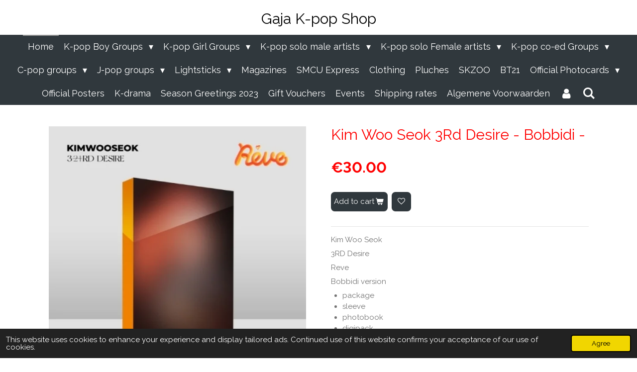

--- FILE ---
content_type: text/html; charset=UTF-8
request_url: https://www.gaja-kpop.be/product/6845367/kim-woo-seok-3rd-desire-bobbidi
body_size: 33589
content:
<!DOCTYPE html>
<html lang="en-GB">
    <head>
        <meta http-equiv="Content-Type" content="text/html; charset=utf-8">
        <meta name="viewport" content="width=device-width, initial-scale=1.0, maximum-scale=5.0">
        <meta http-equiv="X-UA-Compatible" content="IE=edge">
        <link rel="canonical" href="https://www.gaja-kpop.be/product/6845367/kim-woo-seok-3rd-desire-bobbidi">
        <link rel="sitemap" type="application/xml" href="https://www.gaja-kpop.be/sitemap.xml">
        <meta property="og:title" content="Kim Woo Seok 3Rd Desire - Bobbidi - | Gaja">
        <meta property="og:url" content="https://www.gaja-kpop.be/product/6845367/kim-woo-seok-3rd-desire-bobbidi">
        <base href="https://www.gaja-kpop.be/">
        <meta name="description" property="og:description" content="Kim Woo Seok&amp;nbsp;
3RD Desire&amp;nbsp;
Reve&amp;nbsp;
Bobbidi version

package
sleeve
photobook
digipack
cd
selfie photocard
lenticular card
folded poster
sticker&amp;nbsp;

&amp;nbsp;
We can not be held responsible for adjustments made in production">
                <script nonce="80bfc4560ed7763c50e591c3f8feba10">
            
            window.JOUWWEB = window.JOUWWEB || {};
            window.JOUWWEB.application = window.JOUWWEB.application || {};
            window.JOUWWEB.application = {"backends":[{"domain":"jouwweb.nl","freeDomain":"jouwweb.site"},{"domain":"webador.com","freeDomain":"webadorsite.com"},{"domain":"webador.de","freeDomain":"webadorsite.com"},{"domain":"webador.fr","freeDomain":"webadorsite.com"},{"domain":"webador.es","freeDomain":"webadorsite.com"},{"domain":"webador.it","freeDomain":"webadorsite.com"},{"domain":"jouwweb.be","freeDomain":"jouwweb.site"},{"domain":"webador.ie","freeDomain":"webadorsite.com"},{"domain":"webador.co.uk","freeDomain":"webadorsite.com"},{"domain":"webador.at","freeDomain":"webadorsite.com"},{"domain":"webador.be","freeDomain":"webadorsite.com"},{"domain":"webador.ch","freeDomain":"webadorsite.com"},{"domain":"webador.ch","freeDomain":"webadorsite.com"},{"domain":"webador.mx","freeDomain":"webadorsite.com"},{"domain":"webador.com","freeDomain":"webadorsite.com"},{"domain":"webador.dk","freeDomain":"webadorsite.com"},{"domain":"webador.se","freeDomain":"webadorsite.com"},{"domain":"webador.no","freeDomain":"webadorsite.com"},{"domain":"webador.fi","freeDomain":"webadorsite.com"},{"domain":"webador.ca","freeDomain":"webadorsite.com"},{"domain":"webador.ca","freeDomain":"webadorsite.com"},{"domain":"webador.pl","freeDomain":"webadorsite.com"},{"domain":"webador.com.au","freeDomain":"webadorsite.com"},{"domain":"webador.nz","freeDomain":"webadorsite.com"}],"editorLocale":"nl-BE","editorTimezone":"Europe\/Brussels","editorLanguage":"nl","analytics4TrackingId":"G-E6PZPGE4QM","analyticsDimensions":[],"backendDomain":"www.jouwweb.nl","backendShortDomain":"jouwweb.nl","backendKey":"jouwweb-nl","freeWebsiteDomain":"jouwweb.site","noSsl":false,"build":{"reference":"634afd3"},"linkHostnames":["www.jouwweb.nl","www.webador.com","www.webador.de","www.webador.fr","www.webador.es","www.webador.it","www.jouwweb.be","www.webador.ie","www.webador.co.uk","www.webador.at","www.webador.be","www.webador.ch","fr.webador.ch","www.webador.mx","es.webador.com","www.webador.dk","www.webador.se","www.webador.no","www.webador.fi","www.webador.ca","fr.webador.ca","www.webador.pl","www.webador.com.au","www.webador.nz"],"assetsUrl":"https:\/\/assets.jwwb.nl","loginUrl":"https:\/\/www.jouwweb.nl\/inloggen","publishUrl":"https:\/\/www.jouwweb.nl\/v2\/website\/1856216\/publish-proxy","adminUserOrIp":false,"pricing":{"plans":{"lite":{"amount":"700","currency":"EUR"},"pro":{"amount":"1200","currency":"EUR"},"business":{"amount":"2400","currency":"EUR"}},"yearlyDiscount":{"price":{"amount":"4800","currency":"EUR"},"ratio":0.17,"percent":"17%","discountPrice":{"amount":"4800","currency":"EUR"},"termPricePerMonth":{"amount":"2400","currency":"EUR"},"termPricePerYear":{"amount":"24000","currency":"EUR"}}},"hcUrl":{"add-product-variants":"https:\/\/help.jouwweb.nl\/hc\/nl\/articles\/28594307773201","basic-vs-advanced-shipping":"https:\/\/help.jouwweb.nl\/hc\/nl\/articles\/28594268794257","html-in-head":"https:\/\/help.jouwweb.nl\/hc\/nl\/articles\/28594336422545","link-domain-name":"https:\/\/help.jouwweb.nl\/hc\/nl\/articles\/28594325307409","optimize-for-mobile":"https:\/\/help.jouwweb.nl\/hc\/nl\/articles\/28594312927121","seo":"https:\/\/help.jouwweb.nl\/hc\/nl\/sections\/28507243966737","transfer-domain-name":"https:\/\/help.jouwweb.nl\/hc\/nl\/articles\/28594325232657","website-not-secure":"https:\/\/help.jouwweb.nl\/hc\/nl\/articles\/28594252935825"}};
            window.JOUWWEB.brand = {"type":"jouwweb","name":"JouwWeb","domain":"JouwWeb.nl","supportEmail":"support@jouwweb.nl"};
                    
                window.JOUWWEB = window.JOUWWEB || {};
                window.JOUWWEB.websiteRendering = {"locale":"en-GB","timezone":"Europe\/Brussels","routes":{"api\/upload\/product-field":"\/_api\/upload\/product-field","checkout\/cart":"\/cart","payment":"\/complete-order\/:publicOrderId","payment\/forward":"\/complete-order\/:publicOrderId\/forward","public-order":"\/order\/:publicOrderId","checkout\/authorize":"\/cart\/authorize\/:gateway","wishlist":"\/wishlist"}};
                                                    window.JOUWWEB.website = {"id":1856216,"locale":"en-GB","enabled":true,"title":"Gaja","hasTitle":true,"roleOfLoggedInUser":null,"ownerLocale":"nl-BE","plan":"business","freeWebsiteDomain":"jouwweb.site","backendKey":"jouwweb-be","currency":"EUR","defaultLocale":"en-GB","url":"https:\/\/www.gaja-kpop.be\/","homepageSegmentId":7026527,"category":"webshop","isOffline":false,"isPublished":true,"locales":["en-GB"],"allowed":{"ads":false,"credits":true,"externalLinks":true,"slideshow":true,"customDefaultSlideshow":true,"hostedAlbums":true,"moderators":true,"mailboxQuota":10,"statisticsVisitors":true,"statisticsDetailed":true,"statisticsMonths":-1,"favicon":true,"password":true,"freeDomains":0,"freeMailAccounts":1,"canUseLanguages":false,"fileUpload":true,"legacyFontSize":false,"webshop":true,"products":-1,"imageText":false,"search":true,"audioUpload":true,"videoUpload":5000,"allowDangerousForms":false,"allowHtmlCode":true,"mobileBar":true,"sidebar":false,"poll":false,"allowCustomForms":true,"allowBusinessListing":true,"allowCustomAnalytics":true,"allowAccountingLink":true,"digitalProducts":true,"sitemapElement":false},"mobileBar":{"enabled":true,"theme":"accent","email":{"active":true,"value":"info@gaja-kpop.be"},"location":{"active":true,"value":"Beekstraat 12B, mol"},"phone":{"active":true,"value":"+32494207459"},"whatsapp":{"active":true,"value":"+32494207459"},"social":{"active":true,"network":"instagram","value":"gaja_kpop"}},"webshop":{"enabled":true,"currency":"EUR","taxEnabled":false,"taxInclusive":true,"vatDisclaimerVisible":false,"orderNotice":"<p>Indien je speciale wensen hebt kun je deze doorgeven via het Opmerkingen-veld in de laatste stap.<br \/>\r\nIf you have any special remarks, you will be able to give them through the remarks field in the last step. <br \/>\r\nSi vous avez des souhaits particuliers, vous pouvez les transmettre via le champ Commentaires \u00e0 la derni\u00e8re \u00e9tape. <\/p>","orderConfirmation":"<p>Hartelijk bedankt voor je bestelling! Je ontvangt zo spoedig mogelijk bericht van ons over de afhandeling van je bestelling.<br \/>\r\nThank you very much for your order. You will receive a message from us, as soon as possible for the further handling of your order. <br \/>\r\nNous vous remercions de votre commande! Vous recevrez un message de notre part concernant le traitement de votre commande dans les plus brefs d\u00e9lais.<\/p>","freeShipping":false,"freeShippingAmount":"0.00","shippingDisclaimerVisible":false,"pickupAllowed":true,"couponAllowed":true,"detailsPageAvailable":true,"socialMediaVisible":true,"termsPage":7084919,"termsPageUrl":"\/algemene-voorwaarden","extraTerms":null,"pricingVisible":true,"orderButtonVisible":true,"shippingAdvanced":true,"shippingAdvancedBackEnd":true,"soldOutVisible":true,"backInStockNotificationEnabled":true,"canAddProducts":true,"nextOrderNumber":1825,"allowedServicePoints":["bpost","dpd"],"sendcloudConfigured":true,"sendcloudFallbackPublicKey":"a3d50033a59b4a598f1d7ce7e72aafdf","taxExemptionAllowed":false,"invoiceComment":null,"emptyCartVisible":false,"minimumOrderPrice":null,"productNumbersEnabled":false,"wishlistEnabled":true,"hideTaxOnCart":false},"isTreatedAsWebshop":true};                            window.JOUWWEB.cart = {"products":[],"coupon":null,"shippingCountryCode":null,"shippingChoice":null,"breakdown":[]};                            window.JOUWWEB.scripts = ["website-rendering\/webshop"];                        window.parent.JOUWWEB.colorPalette = window.JOUWWEB.colorPalette;
        </script>
                <title>Kim Woo Seok 3Rd Desire - Bobbidi - | Gaja</title>
                                                                            <meta property="og:image" content="https&#x3A;&#x2F;&#x2F;primary.jwwb.nl&#x2F;public&#x2F;x&#x2F;x&#x2F;c&#x2F;temp-jgomlhtktoccdhpvnead&#x2F;i8e1q0&#x2F;kimwooseokdesirebobbidi.jpg&#x3F;enable-io&#x3D;true&amp;enable&#x3D;upscale&amp;fit&#x3D;bounds&amp;width&#x3D;1200">
                                    <meta name="twitter:card" content="summary_large_image">
                        <meta property="twitter:image" content="https&#x3A;&#x2F;&#x2F;primary.jwwb.nl&#x2F;public&#x2F;x&#x2F;x&#x2F;c&#x2F;temp-jgomlhtktoccdhpvnead&#x2F;i8e1q0&#x2F;kimwooseokdesirebobbidi.jpg&#x3F;enable-io&#x3D;true&amp;enable&#x3D;upscale&amp;fit&#x3D;bounds&amp;width&#x3D;1200">
                                                    <script src="https://www.google.com/recaptcha/enterprise.js?hl=en&amp;render=explicit" nonce="80bfc4560ed7763c50e591c3f8feba10" data-turbo-track="reload"></script>
<script src="https://plausible.io/js/script.manual.js" nonce="80bfc4560ed7763c50e591c3f8feba10" data-turbo-track="reload" defer data-domain="shard16.jouwweb.nl"></script>
<link rel="stylesheet" type="text/css" href="https://gfonts.jwwb.nl/css?display=fallback&amp;family=Raleway%3A400%2C700%2C400italic%2C700italic" nonce="80bfc4560ed7763c50e591c3f8feba10" data-turbo-track="dynamic">
<script src="https://assets.jwwb.nl/assets/build/website-rendering/en-GB.js?bust=fe80546e0ac60ffdf7e0" nonce="80bfc4560ed7763c50e591c3f8feba10" data-turbo-track="reload" defer></script>
<script src="https://assets.jwwb.nl/assets/website-rendering/runtime.4835e39f538d0d17d46f.js?bust=e90f0e79d8291a81b415" nonce="80bfc4560ed7763c50e591c3f8feba10" data-turbo-track="reload" defer></script>
<script src="https://assets.jwwb.nl/assets/website-rendering/812.881ee67943804724d5af.js?bust=78ab7ad7d6392c42d317" nonce="80bfc4560ed7763c50e591c3f8feba10" data-turbo-track="reload" defer></script>
<script src="https://assets.jwwb.nl/assets/website-rendering/main.a9a7b35cd7f79178d360.js?bust=90b25e3a7431c9c7ef1c" nonce="80bfc4560ed7763c50e591c3f8feba10" data-turbo-track="reload" defer></script>
<link rel="preload" href="https://assets.jwwb.nl/assets/website-rendering/styles.c7a2b441bf8d633a2752.css?bust=45105d711e9f45e864c3" as="style">
<link rel="preload" href="https://assets.jwwb.nl/assets/website-rendering/fonts/icons-website-rendering/font/website-rendering.woff2?bust=bd2797014f9452dadc8e" as="font" crossorigin>
<link rel="preconnect" href="https://gfonts.jwwb.nl">
<link rel="stylesheet" type="text/css" href="https://assets.jwwb.nl/assets/website-rendering/styles.c7a2b441bf8d633a2752.css?bust=45105d711e9f45e864c3" nonce="80bfc4560ed7763c50e591c3f8feba10" data-turbo-track="dynamic">
<link rel="preconnect" href="https://assets.jwwb.nl">
<link rel="stylesheet" type="text/css" href="https://primary.jwwb.nl/public/x/x/c/temp-jgomlhtktoccdhpvnead/style.css?bust=1769274989" nonce="80bfc4560ed7763c50e591c3f8feba10" data-turbo-track="dynamic">    </head>
    <body
        id="top"
        class="jw-is-no-slideshow jw-header-is-text jw-is-segment-product jw-is-frontend jw-is-no-sidebar jw-is-no-messagebar jw-is-no-touch-device jw-is-no-mobile"
                                    data-jouwweb-page="6845367"
                                                data-jouwweb-segment-id="6845367"
                                                data-jouwweb-segment-type="product"
                                                data-template-threshold="800"
                                                data-template-name="modern"
                            itemscope
        itemtype="https://schema.org/Product"
    >
                                    <meta itemprop="url" content="https://www.gaja-kpop.be/product/6845367/kim-woo-seok-3rd-desire-bobbidi">
        <a href="#main-content" class="jw-skip-link">
            Skip to main content        </a>
        <div class="jw-background"></div>
        <div class="jw-body">
            <div class="jw-mobile-menu jw-mobile-is-text js-mobile-menu">
            <button
            type="button"
            class="jw-mobile-menu__button jw-mobile-toggle"
            aria-label="Toggle menu"
        >
            <span class="jw-icon-burger"></span>
        </button>
        <div class="jw-mobile-header jw-mobile-header--text">
        <a            class="jw-mobile-header-content"
                            href="/"
                        >
                                        <div class="jw-mobile-text">
                    <span style="display: inline-block; font-size: 30px;"><span style="display: inline-block; font-size: 30px;"> <span style="display: inline-block; font-size: 30px;"><span style="display: inline-block; font-size: 30px;"> <span style="display: inline-block; font-size: 30px;"><span style="display: inline-block; font-size: 30px;"> Gaja K-pop Shop </span></span> </span></span> </span></span>                </div>
                    </a>
    </div>

        <a
        href="/cart"
        class="jw-mobile-menu__button jw-mobile-header-cart jw-mobile-header-cart--hidden jw-mobile-menu__button--dummy"
        aria-label="View cart"
    >
        <span class="jw-icon-badge-wrapper">
            <span class="website-rendering-icon-basket" aria-hidden="true"></span>
            <span class="jw-icon-badge hidden" aria-hidden="true"></span>
        </span>
    </a>
    
    </div>
    <div class="jw-mobile-menu-search jw-mobile-menu-search--hidden">
        <form
            action="/search"
            method="get"
            class="jw-mobile-menu-search__box"
        >
            <input
                type="text"
                name="q"
                value=""
                placeholder="Search..."
                class="jw-mobile-menu-search__input"
                aria-label="Search"
            >
            <button type="submit" class="jw-btn jw-btn--style-flat jw-mobile-menu-search__button" aria-label="Search">
                <span class="website-rendering-icon-search" aria-hidden="true"></span>
            </button>
            <button type="button" class="jw-btn jw-btn--style-flat jw-mobile-menu-search__button js-cancel-search" aria-label="Cancel search">
                <span class="website-rendering-icon-cancel" aria-hidden="true"></span>
            </button>
        </form>
    </div>
            <header class="header-wrap js-topbar-content-container">
    <div class="header-wrap__inner">
        <div class="jw-header-logo">
        <div
    class="jw-header jw-header-title-container jw-header-text jw-header-text-toggle"
    data-stylable="false"
>
    <a        id="jw-header-title"
        class="jw-header-title"
                    href="/"
            >
        <span style="display: inline-block; font-size: 30px;"><span style="display: inline-block; font-size: 30px;"> <span style="display: inline-block; font-size: 30px;"><span style="display: inline-block; font-size: 30px;"> <span style="display: inline-block; font-size: 30px;"><span style="display: inline-block; font-size: 30px;"> Gaja K-pop Shop </span></span> </span></span> </span></span>    </a>
</div>
</div>
    </div>
</header>
<script nonce="80bfc4560ed7763c50e591c3f8feba10">
    JOUWWEB.templateConfig = {
        header: {
            selector: '.header-wrap',
            mobileSelector: '.jw-mobile-menu',
            updatePusher: function (headerHeight) {
                var $sliderStyle = $('#sliderStyle');

                if ($sliderStyle.length === 0) {
                    $sliderStyle = $('<style />')
                        .attr('id', 'sliderStyle')
                        .appendTo(document.body);
                }

                $sliderStyle.html('.jw-slideshow-slide-content { padding-top: ' + headerHeight + 'px; padding-bottom: ' + (headerHeight * (2/3)) + 'px; } .bx-controls-direction { margin-top: ' + (headerHeight * (1/6)) + 'px; }');

                // make sure slider also gets correct height (because of the added padding)
                $('.jw-slideshow-slide[aria-hidden=false]').each(function (index) {
                    var $this = $(this);
                    headerHeight = $this.outerHeight() > headerHeight ? $this.outerHeight() : headerHeight;
                    $this.closest('.bx-viewport').css({
                        height: headerHeight + 'px',
                    });
                });

                // If a page has a message-bar, offset the mobile nav.
                const $messageBar = $('.message-bar');
                if ($messageBar.length > 0) {
                    // Only apply to .js-mobile-menu if there is a slideshow
                    $(`.jw-is-slideshow .js-mobile-menu, .jw-menu-clone`).css('top', $messageBar.outerHeight());
                }
            },
        },
        mainContentOffset: function () {
            return $('.main-content').offset().top - ($('body').hasClass('jw-menu-is-mobile') ? 0 : 60);
        },
    };
</script>
<nav class="jw-menu-copy">
    <ul
    id="jw-menu"
    class="jw-menu jw-menu-horizontal"
            >
            <li
    class="jw-menu-item jw-menu-is-active"
>
        <a        class="jw-menu-link js-active-menu-item"
        href="/"                                            data-page-link-id="7026527"
                            >
                <span class="">
            Home        </span>
            </a>
                </li>
            <li
    class="jw-menu-item jw-menu-has-submenu"
>
        <a        class="jw-menu-link"
        href="/k-pop-boy-groups"                                            data-page-link-id="7503560"
                            >
                <span class="">
            K-pop Boy Groups        </span>
                    <span class="jw-arrow jw-arrow-toplevel"></span>
            </a>
                    <ul
            class="jw-submenu"
                    >
                            <li
    class="jw-menu-item jw-menu-has-submenu"
>
        <a        class="jw-menu-link"
        href="/k-pop-boy-groups/k-pop-boy-groups-a-d"                                            data-page-link-id="7511185"
                            >
                <span class="">
            K-pop boy groups A-D        </span>
                    <span class="jw-arrow"></span>
            </a>
                    <ul
            class="jw-submenu"
                    >
                            <li
    class="jw-menu-item jw-menu-has-submenu"
>
        <a        class="jw-menu-link"
        href="/k-pop-boy-groups/k-pop-boy-groups-a-d/ateez"                                            data-page-link-id="7034644"
                            >
                <span class="">
            Ateez 에이티즈        </span>
                    <span class="jw-arrow"></span>
            </a>
                    <ul
            class="jw-submenu"
                    >
                            <li
    class="jw-menu-item"
>
        <a        class="jw-menu-link"
        href="/k-pop-boy-groups/k-pop-boy-groups-a-d/ateez/ateez-official-japanese-albums"                                            data-page-link-id="15552602"
                            >
                <span class="">
            Ateez official Japanese albums        </span>
            </a>
                </li>
                            <li
    class="jw-menu-item"
>
        <a        class="jw-menu-link"
        href="/k-pop-boy-groups/k-pop-boy-groups-a-d/ateez/ateez-official-photocard"                                            data-page-link-id="15552595"
                            >
                <span class="">
            Ateez official photocard        </span>
            </a>
                </li>
                            <li
    class="jw-menu-item"
>
        <a        class="jw-menu-link"
        href="/k-pop-boy-groups/k-pop-boy-groups-a-d/ateez/ateez-official-photobook"                                            data-page-link-id="15552588"
                            >
                <span class="">
            Ateez official photobook        </span>
            </a>
                </li>
                            <li
    class="jw-menu-item"
>
        <a        class="jw-menu-link"
        href="/k-pop-boy-groups/k-pop-boy-groups-a-d/ateez/ateez-official-merchandise"                                            data-page-link-id="15552551"
                            >
                <span class="">
            Ateez official merchandise        </span>
            </a>
                </li>
                            <li
    class="jw-menu-item"
>
        <a        class="jw-menu-link"
        href="/k-pop-boy-groups/k-pop-boy-groups-a-d/ateez/ateez-official-albums"                                            data-page-link-id="15552596"
                            >
                <span class="">
            Ateez official albums        </span>
            </a>
                </li>
                            <li
    class="jw-menu-item"
>
        <a        class="jw-menu-link"
        href="/k-pop-boy-groups/k-pop-boy-groups-a-d/ateez/ateez-official-clothing"                                            data-page-link-id="15552558"
                            >
                <span class="">
            Ateez official clothing        </span>
            </a>
                </li>
                    </ul>
        </li>
                            <li
    class="jw-menu-item"
>
        <a        class="jw-menu-link"
        href="/k-pop-boy-groups/k-pop-boy-groups-a-d/astro"                                            data-page-link-id="7523142"
                            >
                <span class="">
            Astro        </span>
            </a>
                </li>
                            <li
    class="jw-menu-item"
>
        <a        class="jw-menu-link"
        href="/k-pop-boy-groups/k-pop-boy-groups-a-d/ab6ix"                                            data-page-link-id="7316660"
                            >
                <span class="">
            AB6IX        </span>
            </a>
                </li>
                            <li
    class="jw-menu-item"
>
        <a        class="jw-menu-link"
        href="/k-pop-boy-groups/k-pop-boy-groups-a-d/a-c-e"                                            data-page-link-id="7715862"
                            >
                <span class="">
            A.C.E.        </span>
            </a>
                </li>
                            <li
    class="jw-menu-item"
>
        <a        class="jw-menu-link"
        href="/k-pop-boy-groups/k-pop-boy-groups-a-d/atbo"                                            data-page-link-id="11481623"
                            >
                <span class="">
            ATBO        </span>
            </a>
                </li>
                            <li
    class="jw-menu-item"
>
        <a        class="jw-menu-link"
        href="/k-pop-boy-groups/k-pop-boy-groups-a-d/aimers"                                            data-page-link-id="11735538"
                            >
                <span class="">
            Aimers        </span>
            </a>
                </li>
                            <li
    class="jw-menu-item"
>
        <a        class="jw-menu-link"
        href="/k-pop-boy-groups/k-pop-boy-groups-a-d/big-bang"                                            data-page-link-id="7715834"
                            >
                <span class="">
            Big Bang        </span>
            </a>
                </li>
                            <li
    class="jw-menu-item"
>
        <a        class="jw-menu-link"
        href="/k-pop-boy-groups/k-pop-boy-groups-a-d/bts"                                            data-page-link-id="7503317"
                            >
                <span class="">
            BTS        </span>
            </a>
                </li>
                            <li
    class="jw-menu-item"
>
        <a        class="jw-menu-link"
        href="/k-pop-boy-groups/k-pop-boy-groups-a-d/blitzers"                                            data-page-link-id="7894247"
                            >
                <span class="">
            Blitzers        </span>
            </a>
                </li>
                            <li
    class="jw-menu-item"
>
        <a        class="jw-menu-link"
        href="/k-pop-boy-groups/k-pop-boy-groups-a-d/bdc"                                            data-page-link-id="7523206"
                            >
                <span class="">
            BDC        </span>
            </a>
                </li>
                            <li
    class="jw-menu-item"
>
        <a        class="jw-menu-link"
        href="/k-pop-boy-groups/k-pop-boy-groups-a-d/bae173"                                            data-page-link-id="7626427"
                            >
                <span class="">
            BAE173        </span>
            </a>
                </li>
                            <li
    class="jw-menu-item"
>
        <a        class="jw-menu-link"
        href="/k-pop-boy-groups/k-pop-boy-groups-a-d/btob"                                            data-page-link-id="8274276"
                            >
                <span class="">
            BTOB        </span>
            </a>
                </li>
                            <li
    class="jw-menu-item"
>
        <a        class="jw-menu-link"
        href="/k-pop-boy-groups/k-pop-boy-groups-a-d/black-level"                                            data-page-link-id="9299488"
                            >
                <span class="">
            Black Level        </span>
            </a>
                </li>
                            <li
    class="jw-menu-item"
>
        <a        class="jw-menu-link"
        href="/k-pop-boy-groups/k-pop-boy-groups-a-d/beast"                                            data-page-link-id="9560819"
                            >
                <span class="">
            BEAST        </span>
            </a>
                </li>
                            <li
    class="jw-menu-item"
>
        <a        class="jw-menu-link"
        href="/k-pop-boy-groups/k-pop-boy-groups-a-d/b-of-you"                                            data-page-link-id="9648694"
                            >
                <span class="">
            B Of You        </span>
            </a>
                </li>
                            <li
    class="jw-menu-item"
>
        <a        class="jw-menu-link"
        href="/k-pop-boy-groups/k-pop-boy-groups-a-d/blank2y"                                            data-page-link-id="9675769"
                            >
                <span class="">
            BLANK2Y        </span>
            </a>
                </li>
                            <li
    class="jw-menu-item"
>
        <a        class="jw-menu-link"
        href="/k-pop-boy-groups/k-pop-boy-groups-a-d/b1a4"                                            data-page-link-id="10539344"
                            >
                <span class="">
            B1A4        </span>
            </a>
                </li>
                            <li
    class="jw-menu-item"
>
        <a        class="jw-menu-link"
        href="/k-pop-boy-groups/k-pop-boy-groups-a-d/bxb"                                            data-page-link-id="12863411"
                            >
                <span class="">
            BXB        </span>
            </a>
                </li>
                            <li
    class="jw-menu-item"
>
        <a        class="jw-menu-link"
        href="/k-pop-boy-groups/k-pop-boy-groups-a-d/bss"                                            data-page-link-id="13167043"
                            >
                <span class="">
            BSS        </span>
            </a>
                </li>
                            <li
    class="jw-menu-item"
>
        <a        class="jw-menu-link"
        href="/k-pop-boy-groups/k-pop-boy-groups-a-d/boy-next-door"                                            data-page-link-id="14775353"
                            >
                <span class="">
            Boy Next Door        </span>
            </a>
                </li>
                            <li
    class="jw-menu-item"
>
        <a        class="jw-menu-link"
        href="/k-pop-boy-groups/k-pop-boy-groups-a-d/cravity"                                            data-page-link-id="7103873"
                            >
                <span class="">
            Cravity 크래비티        </span>
            </a>
                </li>
                            <li
    class="jw-menu-item"
>
        <a        class="jw-menu-link"
        href="/k-pop-boy-groups/k-pop-boy-groups-a-d/cix"                                            data-page-link-id="7459401"
                            >
                <span class="">
            Cix 씨아이엑스        </span>
            </a>
                </li>
                            <li
    class="jw-menu-item"
>
        <a        class="jw-menu-link"
        href="/k-pop-boy-groups/k-pop-boy-groups-a-d/ciipher"                                            data-page-link-id="7523197"
                            >
                <span class="">
            CIIPHER        </span>
            </a>
                </li>
                            <li
    class="jw-menu-item"
>
        <a        class="jw-menu-link"
        href="/k-pop-boy-groups/k-pop-boy-groups-a-d/cnema"                                            data-page-link-id="9518625"
                            >
                <span class="">
            CNEMA        </span>
            </a>
                </li>
                            <li
    class="jw-menu-item"
>
        <a        class="jw-menu-link"
        href="/k-pop-boy-groups/k-pop-boy-groups-a-d/drippin"                                            data-page-link-id="7103881"
                            >
                <span class="">
            Drippin 드리핀        </span>
            </a>
                </li>
                            <li
    class="jw-menu-item"
>
        <a        class="jw-menu-link"
        href="/k-pop-boy-groups/k-pop-boy-groups-a-d/dojaejung"                                            data-page-link-id="15182237"
                            >
                <span class="">
            DOJAEJUNG        </span>
            </a>
                </li>
                            <li
    class="jw-menu-item"
>
        <a        class="jw-menu-link"
        href="/k-pop-boy-groups/k-pop-boy-groups-a-d/dkb"                                            data-page-link-id="7523203"
                            >
                <span class="">
            DKB        </span>
            </a>
                </li>
                            <li
    class="jw-menu-item"
>
        <a        class="jw-menu-link"
        href="/k-pop-boy-groups/k-pop-boy-groups-a-d/btf4"                                            data-page-link-id="17209522"
                            >
                <span class="">
            BTF4        </span>
            </a>
                </li>
                            <li
    class="jw-menu-item"
>
        <a        class="jw-menu-link"
        href="/k-pop-boy-groups/k-pop-boy-groups-a-d/ampers-one"                                            data-page-link-id="26073440"
                            >
                <span class="">
            Ampers&amp;one        </span>
            </a>
                </li>
                            <li
    class="jw-menu-item"
>
        <a        class="jw-menu-link"
        href="/k-pop-boy-groups/k-pop-boy-groups-a-d/badvillian"                                            data-page-link-id="26073726"
                            >
                <span class="">
            BADVILLIAN        </span>
            </a>
                </li>
                            <li
    class="jw-menu-item"
>
        <a        class="jw-menu-link"
        href="/k-pop-boy-groups/k-pop-boy-groups-a-d/build-up"                                            data-page-link-id="26073985"
                            >
                <span class="">
            Build up        </span>
            </a>
                </li>
                            <li
    class="jw-menu-item"
>
        <a        class="jw-menu-link"
        href="/k-pop-boy-groups/k-pop-boy-groups-a-d/asc2ent"                                            data-page-link-id="26074040"
                            >
                <span class="">
            ASC2ENT        </span>
            </a>
                </li>
                            <li
    class="jw-menu-item"
>
        <a        class="jw-menu-link"
        href="/k-pop-boy-groups/k-pop-boy-groups-a-d/all-h-ours"                                            data-page-link-id="18472409"
                            >
                <span class="">
            ALL(H)OURS        </span>
            </a>
                </li>
                            <li
    class="jw-menu-item"
>
        <a        class="jw-menu-link"
        href="/k-pop-boy-groups/k-pop-boy-groups-a-d/dxmon"                                            data-page-link-id="19234965"
                            >
                <span class="">
            DXMON        </span>
            </a>
                </li>
                            <li
    class="jw-menu-item"
>
        <a        class="jw-menu-link"
        href="/k-pop-boy-groups/k-pop-boy-groups-a-d/day6"                                            data-page-link-id="7626403"
                            >
                <span class="">
            DAY6        </span>
            </a>
                </li>
                            <li
    class="jw-menu-item"
>
        <a        class="jw-menu-link"
        href="/k-pop-boy-groups/k-pop-boy-groups-a-d/dongkiz-dkz"                                            data-page-link-id="7626412"
                            >
                <span class="">
            Dongkiz / DKZ        </span>
            </a>
                </li>
                            <li
    class="jw-menu-item"
>
        <a        class="jw-menu-link"
        href="/k-pop-boy-groups/k-pop-boy-groups-a-d/dcrunch"                                            data-page-link-id="7626425"
                            >
                <span class="">
            DCrunch        </span>
            </a>
                </li>
                            <li
    class="jw-menu-item"
>
        <a        class="jw-menu-link"
        href="/k-pop-boy-groups/k-pop-boy-groups-a-d/d1ze"                                            data-page-link-id="10539057"
                            >
                <span class="">
            D1ZE        </span>
            </a>
                </li>
                            <li
    class="jw-menu-item"
>
        <a        class="jw-menu-link"
        href="/k-pop-boy-groups/k-pop-boy-groups-a-d/dustin"                                            data-page-link-id="10541531"
                            >
                <span class="">
            Dustin        </span>
            </a>
                </li>
                    </ul>
        </li>
                            <li
    class="jw-menu-item jw-menu-has-submenu"
>
        <a        class="jw-menu-link"
        href="/k-pop-boy-groups/k-pop-boy-groups-e-h"                                            data-page-link-id="7511193"
                            >
                <span class="">
            K-pop boy groups E-H        </span>
                    <span class="jw-arrow"></span>
            </a>
                    <ul
            class="jw-submenu"
                    >
                            <li
    class="jw-menu-item"
>
        <a        class="jw-menu-link"
        href="/k-pop-boy-groups/k-pop-boy-groups-e-h/epex"                                            data-page-link-id="7880626"
                            >
                <span class="">
            EPEX        </span>
            </a>
                </li>
                            <li
    class="jw-menu-item"
>
        <a        class="jw-menu-link"
        href="/k-pop-boy-groups/k-pop-boy-groups-e-h/e-last"                                            data-page-link-id="7103885"
                            >
                <span class="">
            E&#039;Last 엘라스트        </span>
            </a>
                </li>
                            <li
    class="jw-menu-item"
>
        <a        class="jw-menu-link"
        href="/k-pop-boy-groups/k-pop-boy-groups-e-h/enhypen"                                            data-page-link-id="7503328"
                            >
                <span class="">
            Enhypen        </span>
            </a>
                </li>
                            <li
    class="jw-menu-item"
>
        <a        class="jw-menu-link"
        href="/k-pop-boy-groups/k-pop-boy-groups-e-h/exo"                                            data-page-link-id="7535742"
                            >
                <span class="">
            EXO        </span>
            </a>
                </li>
                            <li
    class="jw-menu-item"
>
        <a        class="jw-menu-link"
        href="/k-pop-boy-groups/k-pop-boy-groups-e-h/ghost9"                                            data-page-link-id="7103864"
                            >
                <span class="">
            Ghost9 고스트나인        </span>
            </a>
                </li>
                            <li
    class="jw-menu-item"
>
        <a        class="jw-menu-link"
        href="/k-pop-boy-groups/k-pop-boy-groups-e-h/greatguys"                                            data-page-link-id="7503323"
                            >
                <span class="">
            GreatGuys        </span>
            </a>
                </li>
                            <li
    class="jw-menu-item"
>
        <a        class="jw-menu-link"
        href="/k-pop-boy-groups/k-pop-boy-groups-e-h/golden-child"                                            data-page-link-id="7103877"
                            >
                <span class="">
            Golden Child 골든차일드        </span>
            </a>
                </li>
                            <li
    class="jw-menu-item"
>
        <a        class="jw-menu-link"
        href="/k-pop-boy-groups/k-pop-boy-groups-e-h/got7"                                            data-page-link-id="9356105"
                            >
                <span class="">
            GOT7        </span>
            </a>
                </li>
                            <li
    class="jw-menu-item"
>
        <a        class="jw-menu-link"
        href="/k-pop-boy-groups/k-pop-boy-groups-e-h/highlight"                                            data-page-link-id="7715814"
                            >
                <span class="">
            Highlight        </span>
            </a>
                </li>
                            <li
    class="jw-menu-item"
>
        <a        class="jw-menu-link"
        href="/k-pop-boy-groups/k-pop-boy-groups-e-h/haww"                                            data-page-link-id="13167605"
                            >
                <span class="">
            HAWW        </span>
            </a>
                </li>
                            <li
    class="jw-menu-item"
>
        <a        class="jw-menu-link"
        href="/k-pop-boy-groups/k-pop-boy-groups-e-h/forestella"                                            data-page-link-id="13834660"
                            >
                <span class="">
            Forestella        </span>
            </a>
                </li>
                            <li
    class="jw-menu-item"
>
        <a        class="jw-menu-link"
        href="/k-pop-boy-groups/k-pop-boy-groups-e-h/hori7on"                                            data-page-link-id="15552023"
                            >
                <span class="">
            HORI7ON        </span>
            </a>
                </li>
                            <li
    class="jw-menu-item"
>
        <a        class="jw-menu-link"
        href="/k-pop-boy-groups/k-pop-boy-groups-e-h/fantasy-boys"                                            data-page-link-id="16600767"
                            >
                <span class="">
            Fantasy Boys        </span>
            </a>
                </li>
                            <li
    class="jw-menu-item"
>
        <a        class="jw-menu-link"
        href="/k-pop-boy-groups/k-pop-boy-groups-e-h/evnne"                                            data-page-link-id="16601227"
                            >
                <span class="">
            EVNNE        </span>
            </a>
                </li>
                            <li
    class="jw-menu-item"
>
        <a        class="jw-menu-link"
        href="/k-pop-boy-groups/k-pop-boy-groups-e-h/ftisland"                                            data-page-link-id="16758058"
                            >
                <span class="">
            FTISLAND        </span>
            </a>
                </li>
                            <li
    class="jw-menu-item"
>
        <a        class="jw-menu-link"
        href="/k-pop-boy-groups/k-pop-boy-groups-e-h/epik-high"                                            data-page-link-id="17160410"
                            >
                <span class="">
            Epik High        </span>
            </a>
                </li>
                            <li
    class="jw-menu-item"
>
        <a        class="jw-menu-link"
        href="/k-pop-boy-groups/k-pop-boy-groups-e-h/for-the-more"                                            data-page-link-id="26074117"
                            >
                <span class="">
            For The More        </span>
            </a>
                </li>
                    </ul>
        </li>
                            <li
    class="jw-menu-item jw-menu-has-submenu"
>
        <a        class="jw-menu-link"
        href="/k-pop-boy-groups/k-pop-boy-groups-i-l"                                            data-page-link-id="7511195"
                            >
                <span class="">
            K-pop boy groups I-L        </span>
                    <span class="jw-arrow"></span>
            </a>
                    <ul
            class="jw-submenu"
                    >
                            <li
    class="jw-menu-item"
>
        <a        class="jw-menu-link"
        href="/k-pop-boy-groups/k-pop-boy-groups-i-l/ikon"                                            data-page-link-id="9770939"
                            >
                <span class="">
            IKON        </span>
            </a>
                </li>
                            <li
    class="jw-menu-item"
>
        <a        class="jw-menu-link"
        href="/k-pop-boy-groups/k-pop-boy-groups-i-l/iz"                                            data-page-link-id="10539007"
                            >
                <span class="">
            IZ        </span>
            </a>
                </li>
                            <li
    class="jw-menu-item"
>
        <a        class="jw-menu-link"
        href="/k-pop-boy-groups/k-pop-boy-groups-i-l/j-wiiver"                                            data-page-link-id="9299101"
                            >
                <span class="">
            J&#039;WIIVER        </span>
            </a>
                </li>
                            <li
    class="jw-menu-item"
>
        <a        class="jw-menu-link"
        href="/k-pop-boy-groups/k-pop-boy-groups-i-l/just-b"                                            data-page-link-id="9592340"
                            >
                <span class="">
            JUST B        </span>
            </a>
                </li>
                            <li
    class="jw-menu-item"
>
        <a        class="jw-menu-link"
        href="/k-pop-boy-groups/k-pop-boy-groups-i-l/kingdom"                                            data-page-link-id="7034705"
                            >
                <span class="">
            Kingdom 킹덤        </span>
            </a>
                </li>
                            <li
    class="jw-menu-item"
>
        <a        class="jw-menu-link"
        href="/k-pop-boy-groups/k-pop-boy-groups-i-l/knk"                                            data-page-link-id="7503330"
                            >
                <span class="">
            KNK        </span>
            </a>
                </li>
                            <li
    class="jw-menu-item"
>
        <a        class="jw-menu-link"
        href="/k-pop-boy-groups/k-pop-boy-groups-i-l/lucy"                                            data-page-link-id="7672577"
                            >
                <span class="">
            Lucy        </span>
            </a>
                </li>
                            <li
    class="jw-menu-item"
>
        <a        class="jw-menu-link"
        href="/k-pop-boy-groups/k-pop-boy-groups-i-l/luna"                                            data-page-link-id="9802076"
                            >
                <span class="">
            LUNA        </span>
            </a>
                </li>
                            <li
    class="jw-menu-item"
>
        <a        class="jw-menu-link"
        href="/k-pop-boy-groups/k-pop-boy-groups-i-l/lun8"                                            data-page-link-id="14927721"
                            >
                <span class="">
            Lun8        </span>
            </a>
                </li>
                            <li
    class="jw-menu-item"
>
        <a        class="jw-menu-link"
        href="/k-pop-boy-groups/k-pop-boy-groups-i-l/infinite"                                            data-page-link-id="16209937"
                            >
                <span class="">
            INFINITE        </span>
            </a>
                </li>
                            <li
    class="jw-menu-item"
>
        <a        class="jw-menu-link"
        href="/k-pop-boy-groups/k-pop-boy-groups-i-l/libelante"                                            data-page-link-id="16210199"
                            >
                <span class="">
            Libelante        </span>
            </a>
                </li>
                            <li
    class="jw-menu-item"
>
        <a        class="jw-menu-link"
        href="/k-pop-boy-groups/k-pop-boy-groups-i-l/la-poem"                                            data-page-link-id="10802091"
                            >
                <span class="">
            La Poem        </span>
            </a>
                </li>
                            <li
    class="jw-menu-item"
>
        <a        class="jw-menu-link"
        href="/k-pop-boy-groups/k-pop-boy-groups-i-l/luminous"                                            data-page-link-id="11548874"
                            >
                <span class="">
            Luminous        </span>
            </a>
                </li>
                    </ul>
        </li>
                            <li
    class="jw-menu-item jw-menu-has-submenu"
>
        <a        class="jw-menu-link"
        href="/k-pop-boy-groups/k-pop-boy-groups-m-p"                                            data-page-link-id="7511197"
                            >
                <span class="">
            K-pop boy groups M-P        </span>
                    <span class="jw-arrow"></span>
            </a>
                    <ul
            class="jw-submenu"
                    >
                            <li
    class="jw-menu-item"
>
        <a        class="jw-menu-link"
        href="/k-pop-boy-groups/k-pop-boy-groups-m-p/mirae"                                            data-page-link-id="7523139"
                            >
                <span class="">
            Mirae        </span>
            </a>
                </li>
                            <li
    class="jw-menu-item"
>
        <a        class="jw-menu-link"
        href="/k-pop-boy-groups/k-pop-boy-groups-m-p/monsta-x"                                            data-page-link-id="7626436"
                            >
                <span class="">
            Monsta X        </span>
            </a>
                </li>
                            <li
    class="jw-menu-item"
>
        <a        class="jw-menu-link"
        href="/k-pop-boy-groups/k-pop-boy-groups-m-p/mcnd"                                            data-page-link-id="8274304"
                            >
                <span class="">
            MCND        </span>
            </a>
                </li>
                            <li
    class="jw-menu-item"
>
        <a        class="jw-menu-link"
        href="/k-pop-boy-groups/k-pop-boy-groups-m-p/mxm"                                            data-page-link-id="9648710"
                            >
                <span class="">
            MXM        </span>
            </a>
                </li>
                            <li
    class="jw-menu-item"
>
        <a        class="jw-menu-link"
        href="/k-pop-boy-groups/k-pop-boy-groups-m-p/megamax"                                            data-page-link-id="10237087"
                            >
                <span class="">
            Megamax        </span>
            </a>
                </li>
                            <li
    class="jw-menu-item"
>
        <a        class="jw-menu-link"
        href="/k-pop-boy-groups/k-pop-boy-groups-m-p/mustb"                                            data-page-link-id="11327977"
                            >
                <span class="">
            MustB        </span>
            </a>
                </li>
                            <li
    class="jw-menu-item"
>
        <a        class="jw-menu-link"
        href="/k-pop-boy-groups/k-pop-boy-groups-m-p/ntx"                                            data-page-link-id="7523135"
                            >
                <span class="">
            NTX        </span>
            </a>
                </li>
                            <li
    class="jw-menu-item"
>
        <a        class="jw-menu-link"
        href="/k-pop-boy-groups/k-pop-boy-groups-m-p/nct-dream"                                            data-page-link-id="7672567"
                            >
                <span class="">
            NCT Dream        </span>
            </a>
                </li>
                            <li
    class="jw-menu-item"
>
        <a        class="jw-menu-link"
        href="/k-pop-boy-groups/k-pop-boy-groups-m-p/nct"                                            data-page-link-id="7880668"
                            >
                <span class="">
            NCT        </span>
            </a>
                </li>
                            <li
    class="jw-menu-item"
>
        <a        class="jw-menu-link"
        href="/k-pop-boy-groups/k-pop-boy-groups-m-p/nu-est"                                            data-page-link-id="7626415"
                            >
                <span class="">
            Nu&#039;Est        </span>
            </a>
                </li>
                            <li
    class="jw-menu-item"
>
        <a        class="jw-menu-link"
        href="/k-pop-boy-groups/k-pop-boy-groups-m-p/n-flying"                                            data-page-link-id="8010752"
                            >
                <span class="">
            N-Flying        </span>
            </a>
                </li>
                            <li
    class="jw-menu-item"
>
        <a        class="jw-menu-link"
        href="/k-pop-boy-groups/k-pop-boy-groups-m-p/nct-127"                                            data-page-link-id="8308320"
                            >
                <span class="">
            NCT 127        </span>
            </a>
                </li>
                            <li
    class="jw-menu-item"
>
        <a        class="jw-menu-link"
        href="/k-pop-boy-groups/k-pop-boy-groups-m-p/nine-i"                                            data-page-link-id="9518784"
                            >
                <span class="">
            NINE.i        </span>
            </a>
                </li>
                            <li
    class="jw-menu-item"
>
        <a        class="jw-menu-link"
        href="/k-pop-boy-groups/k-pop-boy-groups-m-p/9001-ninety-o-one"                                            data-page-link-id="10401205"
                            >
                <span class="">
            9001 Ninety O One        </span>
            </a>
                </li>
                            <li
    class="jw-menu-item"
>
        <a        class="jw-menu-link"
        href="/k-pop-boy-groups/k-pop-boy-groups-m-p/nine-to-six"                                            data-page-link-id="15125462"
                            >
                <span class="">
            Nine To Six        </span>
            </a>
                </li>
                            <li
    class="jw-menu-item"
>
        <a        class="jw-menu-link"
        href="/k-pop-boy-groups/k-pop-boy-groups-m-p/onlyoneof"                                            data-page-link-id="7626407"
                            >
                <span class="">
            OnlyOneOf        </span>
            </a>
                </li>
                            <li
    class="jw-menu-item"
>
        <a        class="jw-menu-link"
        href="/k-pop-boy-groups/k-pop-boy-groups-m-p/oneus"                                            data-page-link-id="7103862"
                            >
                <span class="">
            Oneus 원어스        </span>
            </a>
                </li>
                            <li
    class="jw-menu-item"
>
        <a        class="jw-menu-link"
        href="/k-pop-boy-groups/k-pop-boy-groups-m-p/onf"                                            data-page-link-id="7316657"
                            >
                <span class="">
            ONF        </span>
            </a>
                </li>
                            <li
    class="jw-menu-item"
>
        <a        class="jw-menu-link"
        href="/k-pop-boy-groups/k-pop-boy-groups-m-p/omega-x"                                            data-page-link-id="8013480"
                            >
                <span class="">
            Omega X        </span>
            </a>
                </li>
                            <li
    class="jw-menu-item"
>
        <a        class="jw-menu-link"
        href="/k-pop-boy-groups/k-pop-boy-groups-m-p/onewe"                                            data-page-link-id="8532873"
                            >
                <span class="">
            Onewe        </span>
            </a>
                </li>
                            <li
    class="jw-menu-item"
>
        <a        class="jw-menu-link"
        href="/k-pop-boy-groups/k-pop-boy-groups-m-p/pentagon"                                            data-page-link-id="7523147"
                            >
                <span class="">
            Pentagon        </span>
            </a>
                </li>
                            <li
    class="jw-menu-item"
>
        <a        class="jw-menu-link"
        href="/k-pop-boy-groups/k-pop-boy-groups-m-p/p1harmony"                                            data-page-link-id="7103883"
                            >
                <span class="">
            P1Harmony 피원하모니        </span>
            </a>
                </li>
                            <li
    class="jw-menu-item"
>
        <a        class="jw-menu-link"
        href="/k-pop-boy-groups/k-pop-boy-groups-m-p/peak-time"                                            data-page-link-id="14696841"
                            >
                <span class="">
            PEAK TIME        </span>
            </a>
                </li>
                            <li
    class="jw-menu-item"
>
        <a        class="jw-menu-link"
        href="/k-pop-boy-groups/k-pop-boy-groups-m-p/plave"                                            data-page-link-id="16200090"
                            >
                <span class="">
            PLAVE        </span>
            </a>
                </li>
                            <li
    class="jw-menu-item"
>
        <a        class="jw-menu-link"
        href="/k-pop-boy-groups/k-pop-boy-groups-m-p/n-ssign"                                            data-page-link-id="16317198"
                            >
                <span class="">
            N.ssign        </span>
            </a>
                </li>
                            <li
    class="jw-menu-item"
>
        <a        class="jw-menu-link"
        href="/k-pop-boy-groups/k-pop-boy-groups-m-p/pow"                                            data-page-link-id="17209605"
                            >
                <span class="">
            POW        </span>
            </a>
                </li>
                            <li
    class="jw-menu-item"
>
        <a        class="jw-menu-link"
        href="/k-pop-boy-groups/k-pop-boy-groups-m-p/nct-wish"                                            data-page-link-id="24498170"
                            >
                <span class="">
            NCT wish        </span>
            </a>
                </li>
                            <li
    class="jw-menu-item"
>
        <a        class="jw-menu-link"
        href="/k-pop-boy-groups/k-pop-boy-groups-m-p/m-o-n-t"                                            data-page-link-id="26073219"
                            >
                <span class="">
            M.O.N.T        </span>
            </a>
                </li>
                            <li
    class="jw-menu-item"
>
        <a        class="jw-menu-link"
        href="/k-pop-boy-groups/k-pop-boy-groups-m-p/nomad"                                            data-page-link-id="26073257"
                            >
                <span class="">
            NOMAD        </span>
            </a>
                </li>
                            <li
    class="jw-menu-item"
>
        <a        class="jw-menu-link"
        href="/k-pop-boy-groups/k-pop-boy-groups-m-p/nnd"                                            data-page-link-id="26073392"
                            >
                <span class="">
            NND        </span>
            </a>
                </li>
                            <li
    class="jw-menu-item"
>
        <a        class="jw-menu-link"
        href="/k-pop-boy-groups/k-pop-boy-groups-m-p/nowadays"                                            data-page-link-id="26073515"
                            >
                <span class="">
            Nowadays        </span>
            </a>
                </li>
                            <li
    class="jw-menu-item"
>
        <a        class="jw-menu-link"
        href="/k-pop-boy-groups/k-pop-boy-groups-m-p/nchive"                                            data-page-link-id="26073552"
                            >
                <span class="">
            NCHIVE        </span>
            </a>
                </li>
                            <li
    class="jw-menu-item"
>
        <a        class="jw-menu-link"
        href="/k-pop-boy-groups/k-pop-boy-groups-m-p/onepact"                                            data-page-link-id="26073666"
                            >
                <span class="">
            Onepact        </span>
            </a>
                </li>
                            <li
    class="jw-menu-item"
>
        <a        class="jw-menu-link"
        href="/k-pop-boy-groups/k-pop-boy-groups-m-p/nexz"                                            data-page-link-id="26073846"
                            >
                <span class="">
            NEXZ        </span>
            </a>
                </li>
                    </ul>
        </li>
                            <li
    class="jw-menu-item jw-menu-has-submenu"
>
        <a        class="jw-menu-link"
        href="/k-pop-boy-groups/k-pop-boy-groups-q-t"                                            data-page-link-id="7511199"
                            >
                <span class="">
            K-pop boy groups Q-T        </span>
                    <span class="jw-arrow"></span>
            </a>
                    <ul
            class="jw-submenu"
                    >
                            <li
    class="jw-menu-item"
>
        <a        class="jw-menu-link"
        href="/k-pop-boy-groups/k-pop-boy-groups-q-t/road-b"                                            data-page-link-id="11481601"
                            >
                <span class="">
            ROAD B        </span>
            </a>
                </li>
                            <li
    class="jw-menu-item"
>
        <a        class="jw-menu-link"
        href="/k-pop-boy-groups/k-pop-boy-groups-q-t/shinee"                                            data-page-link-id="7034624"
                            >
                <span class="">
            Shinee 샤이니        </span>
            </a>
                </li>
                            <li
    class="jw-menu-item"
>
        <a        class="jw-menu-link"
        href="/k-pop-boy-groups/k-pop-boy-groups-q-t/super-junior"                                            data-page-link-id="7523133"
                            >
                <span class="">
            Super Junior        </span>
            </a>
                </li>
                            <li
    class="jw-menu-item"
>
        <a        class="jw-menu-link"
        href="/k-pop-boy-groups/k-pop-boy-groups-q-t/seventeen"                                            data-page-link-id="7715891"
                            >
                <span class="">
            Seventeen        </span>
            </a>
                </li>
                            <li
    class="jw-menu-item"
>
        <a        class="jw-menu-link"
        href="/k-pop-boy-groups/k-pop-boy-groups-q-t/superm"                                            data-page-link-id="7880714"
                            >
                <span class="">
            SuperM        </span>
            </a>
                </li>
                            <li
    class="jw-menu-item"
>
        <a        class="jw-menu-link"
        href="/k-pop-boy-groups/k-pop-boy-groups-q-t/stray-kids"                                            data-page-link-id="8152235"
                            >
                <span class="">
            Stray Kids        </span>
            </a>
                </li>
                            <li
    class="jw-menu-item"
>
        <a        class="jw-menu-link"
        href="/k-pop-boy-groups/k-pop-boy-groups-q-t/sf9"                                            data-page-link-id="8175614"
                            >
                <span class="">
            SF9        </span>
            </a>
                </li>
                            <li
    class="jw-menu-item"
>
        <a        class="jw-menu-link"
        href="/k-pop-boy-groups/k-pop-boy-groups-q-t/shinhwa"                                            data-page-link-id="11743684"
                            >
                <span class="">
            Shinhwa        </span>
            </a>
                </li>
                            <li
    class="jw-menu-item"
>
        <a        class="jw-menu-link"
        href="/k-pop-boy-groups/k-pop-boy-groups-q-t/treasure"                                            data-page-link-id="7034669"
                            >
                <span class="">
            Treasure 트레저        </span>
            </a>
                </li>
                            <li
    class="jw-menu-item"
>
        <a        class="jw-menu-link"
        href="/k-pop-boy-groups/k-pop-boy-groups-q-t/teentop"                                            data-page-link-id="7715857"
                            >
                <span class="">
            TeenTop        </span>
            </a>
                </li>
                            <li
    class="jw-menu-item"
>
        <a        class="jw-menu-link"
        href="/k-pop-boy-groups/k-pop-boy-groups-q-t/t1419"                                            data-page-link-id="7503324"
                            >
                <span class="">
            T1419        </span>
            </a>
                </li>
                            <li
    class="jw-menu-item"
>
        <a        class="jw-menu-link"
        href="/k-pop-boy-groups/k-pop-boy-groups-q-t/txt"                                            data-page-link-id="7715892"
                            >
                <span class="">
            TXT        </span>
            </a>
                </li>
                            <li
    class="jw-menu-item"
>
        <a        class="jw-menu-link"
        href="/k-pop-boy-groups/k-pop-boy-groups-q-t/to1"                                            data-page-link-id="7895115"
                            >
                <span class="">
            TO1        </span>
            </a>
                </li>
                            <li
    class="jw-menu-item"
>
        <a        class="jw-menu-link"
        href="/k-pop-boy-groups/k-pop-boy-groups-q-t/the-boyz"                                            data-page-link-id="7929818"
                            >
                <span class="">
            The Boyz        </span>
            </a>
                </li>
                            <li
    class="jw-menu-item"
>
        <a        class="jw-menu-link"
        href="/k-pop-boy-groups/k-pop-boy-groups-q-t/tvxq"                                            data-page-link-id="8852328"
                            >
                <span class="">
            TVXQ        </span>
            </a>
                </li>
                            <li
    class="jw-menu-item"
>
        <a        class="jw-menu-link"
        href="/k-pop-boy-groups/k-pop-boy-groups-q-t/trendz"                                            data-page-link-id="8866743"
                            >
                <span class="">
            Trendz        </span>
            </a>
                </li>
                            <li
    class="jw-menu-item"
>
        <a        class="jw-menu-link"
        href="/k-pop-boy-groups/k-pop-boy-groups-q-t/tan"                                            data-page-link-id="9252282"
                            >
                <span class="">
            TAN        </span>
            </a>
                </li>
                            <li
    class="jw-menu-item"
>
        <a        class="jw-menu-link"
        href="/k-pop-boy-groups/k-pop-boy-groups-q-t/tempest"                                            data-page-link-id="9356086"
                            >
                <span class="">
            Tempest        </span>
            </a>
                </li>
                            <li
    class="jw-menu-item"
>
        <a        class="jw-menu-link"
        href="/k-pop-boy-groups/k-pop-boy-groups-q-t/tnx-the-new-six"                                            data-page-link-id="9803381"
                            >
                <span class="">
            TNX / The new six        </span>
            </a>
                </li>
                            <li
    class="jw-menu-item"
>
        <a        class="jw-menu-link"
        href="/k-pop-boy-groups/k-pop-boy-groups-q-t/the-wind"                                            data-page-link-id="14507505"
                            >
                <span class="">
            The Wind        </span>
            </a>
                </li>
                            <li
    class="jw-menu-item"
>
        <a        class="jw-menu-link"
        href="/k-pop-boy-groups/k-pop-boy-groups-q-t/sevenus"                                            data-page-link-id="16210310"
                            >
                <span class="">
            Sevenus        </span>
            </a>
                </li>
                            <li
    class="jw-menu-item"
>
        <a        class="jw-menu-link"
        href="/k-pop-boy-groups/k-pop-boy-groups-q-t/riize"                                            data-page-link-id="16394047"
                            >
                <span class="">
            Riize        </span>
            </a>
                </li>
                            <li
    class="jw-menu-item"
>
        <a        class="jw-menu-link"
        href="/k-pop-boy-groups/k-pop-boy-groups-q-t/tiot"                                            data-page-link-id="16394870"
                            >
                <span class="">
            TIOT        </span>
            </a>
                </li>
                            <li
    class="jw-menu-item"
>
        <a        class="jw-menu-link"
        href="/k-pop-boy-groups/k-pop-boy-groups-q-t/toz"                                            data-page-link-id="16725519"
                            >
                <span class="">
            TOZ        </span>
            </a>
                </li>
                            <li
    class="jw-menu-item"
>
        <a        class="jw-menu-link"
        href="/k-pop-boy-groups/k-pop-boy-groups-q-t/superkind"                                            data-page-link-id="16962825"
                            >
                <span class="">
            Superkind        </span>
            </a>
                </li>
                            <li
    class="jw-menu-item"
>
        <a        class="jw-menu-link"
        href="/k-pop-boy-groups/k-pop-boy-groups-q-t/tws"                                            data-page-link-id="19235023"
                            >
                <span class="">
            TWS        </span>
            </a>
                </li>
                            <li
    class="jw-menu-item"
>
        <a        class="jw-menu-link"
        href="/k-pop-boy-groups/k-pop-boy-groups-q-t/the-rose"                                            data-page-link-id="10983578"
                            >
                <span class="">
            The Rose        </span>
            </a>
                </li>
                    </ul>
        </li>
                            <li
    class="jw-menu-item jw-menu-has-submenu"
>
        <a        class="jw-menu-link"
        href="/k-pop-boy-groups/k-pop-boy-groups-u-x"                                            data-page-link-id="7511200"
                            >
                <span class="">
            K-pop boy groups U-X        </span>
                    <span class="jw-arrow"></span>
            </a>
                    <ul
            class="jw-submenu"
                    >
                            <li
    class="jw-menu-item"
>
        <a        class="jw-menu-link"
        href="/k-pop-boy-groups/k-pop-boy-groups-u-x/unvs"                                            data-page-link-id="7672573"
                            >
                <span class="">
            UNVS        </span>
            </a>
                </li>
                            <li
    class="jw-menu-item"
>
        <a        class="jw-menu-link"
        href="/k-pop-boy-groups/k-pop-boy-groups-u-x/up10tion"                                            data-page-link-id="8011047"
                            >
                <span class="">
            UP10tion        </span>
            </a>
                </li>
                            <li
    class="jw-menu-item"
>
        <a        class="jw-menu-link"
        href="/k-pop-boy-groups/k-pop-boy-groups-u-x/victon"                                            data-page-link-id="7459397"
                            >
                <span class="">
            Victon 빅톤        </span>
            </a>
                </li>
                            <li
    class="jw-menu-item"
>
        <a        class="jw-menu-link"
        href="/k-pop-boy-groups/k-pop-boy-groups-u-x/wei"                                            data-page-link-id="7103874"
                            >
                <span class="">
            WEi 위아이        </span>
            </a>
                </li>
                            <li
    class="jw-menu-item"
>
        <a        class="jw-menu-link"
        href="/k-pop-boy-groups/k-pop-boy-groups-u-x/verivery"                                            data-page-link-id="7316654"
                            >
                <span class="">
            Verivery        </span>
            </a>
                </li>
                            <li
    class="jw-menu-item"
>
        <a        class="jw-menu-link"
        href="/k-pop-boy-groups/k-pop-boy-groups-u-x/vixx"                                            data-page-link-id="10539819"
                            >
                <span class="">
            VIXX        </span>
            </a>
                </li>
                            <li
    class="jw-menu-item"
>
        <a        class="jw-menu-link"
        href="/k-pop-boy-groups/k-pop-boy-groups-u-x/vi-enx"                                            data-page-link-id="14507484"
                            >
                <span class="">
            VI&#039;Enx        </span>
            </a>
                </li>
                            <li
    class="jw-menu-item"
>
        <a        class="jw-menu-link"
        href="/k-pop-boy-groups/k-pop-boy-groups-u-x/winner"                                            data-page-link-id="9648471"
                            >
                <span class="">
            WINNER        </span>
            </a>
                </li>
                            <li
    class="jw-menu-item"
>
        <a        class="jw-menu-link"
        href="/k-pop-boy-groups/k-pop-boy-groups-u-x/xodiac"                                            data-page-link-id="14835980"
                            >
                <span class="">
            Xodiac        </span>
            </a>
                </li>
                            <li
    class="jw-menu-item"
>
        <a        class="jw-menu-link"
        href="/k-pop-boy-groups/k-pop-boy-groups-u-x/xdinary-heroes"                                            data-page-link-id="9596267"
                            >
                <span class="">
            Xdinary Heroes        </span>
            </a>
                </li>
                            <li
    class="jw-menu-item"
>
        <a        class="jw-menu-link"
        href="/k-pop-boy-groups/k-pop-boy-groups-u-x/x1"                                            data-page-link-id="9560849"
                            >
                <span class="">
            X1        </span>
            </a>
                </li>
                            <li
    class="jw-menu-item"
>
        <a        class="jw-menu-link"
        href="/k-pop-boy-groups/k-pop-boy-groups-u-x/xikers"                                            data-page-link-id="13834357"
                            >
                <span class="">
            Xikers        </span>
            </a>
                </li>
                            <li
    class="jw-menu-item"
>
        <a        class="jw-menu-link"
        href="/k-pop-boy-groups/k-pop-boy-groups-u-x/vanner"                                            data-page-link-id="16199305"
                            >
                <span class="">
            VANNER        </span>
            </a>
                </li>
                            <li
    class="jw-menu-item"
>
        <a        class="jw-menu-link"
        href="/k-pop-boy-groups/k-pop-boy-groups-u-x/xeed"                                            data-page-link-id="16210273"
                            >
                <span class="">
            XEED        </span>
            </a>
                </li>
                            <li
    class="jw-menu-item"
>
        <a        class="jw-menu-link"
        href="/k-pop-boy-groups/k-pop-boy-groups-u-x/v-a"                                            data-page-link-id="16825831"
                            >
                <span class="">
            V.A        </span>
            </a>
                </li>
                            <li
    class="jw-menu-item"
>
        <a        class="jw-menu-link"
        href="/k-pop-boy-groups/k-pop-boy-groups-u-x/ukiss"                                            data-page-link-id="17160759"
                            >
                <span class="">
            UKISS        </span>
            </a>
                </li>
                            <li
    class="jw-menu-item"
>
        <a        class="jw-menu-link"
        href="/k-pop-boy-groups/k-pop-boy-groups-u-x/whib"                                            data-page-link-id="18471866"
                            >
                <span class="">
            WHIB        </span>
            </a>
                </li>
                    </ul>
        </li>
                            <li
    class="jw-menu-item jw-menu-has-submenu"
>
        <a        class="jw-menu-link"
        href="/k-pop-boy-groups/k-pop-boy-groups-y-z-and-numbers"                                            data-page-link-id="7511202"
                            >
                <span class="">
            K-pop boy groups Y-Z and numbers        </span>
                    <span class="jw-arrow"></span>
            </a>
                    <ul
            class="jw-submenu"
                    >
                            <li
    class="jw-menu-item"
>
        <a        class="jw-menu-link"
        href="/k-pop-boy-groups/k-pop-boy-groups-y-z-and-numbers/younite"                                            data-page-link-id="10353520"
                            >
                <span class="">
            Younite        </span>
            </a>
                </li>
                            <li
    class="jw-menu-item"
>
        <a        class="jw-menu-link"
        href="/k-pop-boy-groups/k-pop-boy-groups-y-z-and-numbers/2pm"                                            data-page-link-id="8011304"
                            >
                <span class="">
            2PM        </span>
            </a>
                </li>
                            <li
    class="jw-menu-item"
>
        <a        class="jw-menu-link"
        href="/k-pop-boy-groups/k-pop-boy-groups-y-z-and-numbers/8turn"                                            data-page-link-id="13373886"
                            >
                <span class="">
            8TURN        </span>
            </a>
                </li>
                            <li
    class="jw-menu-item jw-menu-has-submenu"
>
        <a        class="jw-menu-link"
        href="/k-pop-boy-groups/k-pop-boy-groups-y-z-and-numbers/zerobaseone"                                            data-page-link-id="15226063"
                            >
                <span class="">
            ZEROBASEONE        </span>
                    <span class="jw-arrow"></span>
            </a>
                    <ul
            class="jw-submenu"
                    >
                            <li
    class="jw-menu-item"
>
        <a        class="jw-menu-link"
        href="/k-pop-boy-groups/k-pop-boy-groups-y-z-and-numbers/zerobaseone/photocards"                                            data-page-link-id="18456100"
                            >
                <span class="">
            Photocards        </span>
            </a>
                </li>
                    </ul>
        </li>
                            <li
    class="jw-menu-item"
>
        <a        class="jw-menu-link"
        href="/k-pop-boy-groups/k-pop-boy-groups-y-z-and-numbers/82major"                                            data-page-link-id="16825777"
                            >
                <span class="">
            82MAJOR        </span>
            </a>
                </li>
                            <li
    class="jw-menu-item"
>
        <a        class="jw-menu-link"
        href="/k-pop-boy-groups/k-pop-boy-groups-y-z-and-numbers/team"                                            data-page-link-id="19234846"
                            >
                <span class="">
            &amp;team        </span>
            </a>
                </li>
                    </ul>
        </li>
                    </ul>
        </li>
            <li
    class="jw-menu-item jw-menu-has-submenu"
>
        <a        class="jw-menu-link"
        href="/k-pop-girl-groups"                                            data-page-link-id="7503558"
                            >
                <span class="">
            K-pop Girl Groups        </span>
                    <span class="jw-arrow jw-arrow-toplevel"></span>
            </a>
                    <ul
            class="jw-submenu"
                    >
                            <li
    class="jw-menu-item"
>
        <a        class="jw-menu-link"
        href="/k-pop-girl-groups/aespa"                                            data-page-link-id="9421433"
                            >
                <span class="">
            AESPA        </span>
            </a>
                </li>
                            <li
    class="jw-menu-item"
>
        <a        class="jw-menu-link"
        href="/k-pop-girl-groups/aoa"                                            data-page-link-id="10188648"
                            >
                <span class="">
            AOA        </span>
            </a>
                </li>
                            <li
    class="jw-menu-item"
>
        <a        class="jw-menu-link"
        href="/k-pop-girl-groups/adya"                                            data-page-link-id="14507512"
                            >
                <span class="">
            ADYA        </span>
            </a>
                </li>
                            <li
    class="jw-menu-item"
>
        <a        class="jw-menu-link"
        href="/k-pop-girl-groups/adora"                                            data-page-link-id="11547469"
                            >
                <span class="">
            Adora        </span>
            </a>
                </li>
                            <li
    class="jw-menu-item"
>
        <a        class="jw-menu-link"
        href="/k-pop-girl-groups/blackpink"                                            data-page-link-id="7503321"
                            >
                <span class="">
            BlackPink        </span>
            </a>
                </li>
                            <li
    class="jw-menu-item"
>
        <a        class="jw-menu-link"
        href="/k-pop-girl-groups/bvndit"                                            data-page-link-id="9895933"
                            >
                <span class="">
            BVNDIT        </span>
            </a>
                </li>
                            <li
    class="jw-menu-item"
>
        <a        class="jw-menu-link"
        href="/k-pop-girl-groups/billlie"                                            data-page-link-id="9299132"
                            >
                <span class="">
            Billlie        </span>
            </a>
                </li>
                            <li
    class="jw-menu-item"
>
        <a        class="jw-menu-link"
        href="/k-pop-girl-groups/brave-girls"                                            data-page-link-id="9518606"
                            >
                <span class="">
            Brave Girls        </span>
            </a>
                </li>
                            <li
    class="jw-menu-item"
>
        <a        class="jw-menu-link"
        href="/k-pop-girl-groups/bugaboo"                                            data-page-link-id="10076314"
                            >
                <span class="">
            bugAboo        </span>
            </a>
                </li>
                            <li
    class="jw-menu-item"
>
        <a        class="jw-menu-link"
        href="/k-pop-girl-groups/bol4"                                            data-page-link-id="14415226"
                            >
                <span class="">
            Bol4        </span>
            </a>
                </li>
                            <li
    class="jw-menu-item"
>
        <a        class="jw-menu-link"
        href="/k-pop-girl-groups/cherry-bullet"                                            data-page-link-id="9253496"
                            >
                <span class="">
            Cherry Bullet        </span>
            </a>
                </li>
                            <li
    class="jw-menu-item"
>
        <a        class="jw-menu-link"
        href="/k-pop-girl-groups/craxy"                                            data-page-link-id="10344030"
                            >
                <span class="">
            CRAXY        </span>
            </a>
                </li>
                            <li
    class="jw-menu-item"
>
        <a        class="jw-menu-link"
        href="/k-pop-girl-groups/csr"                                            data-page-link-id="10380321"
                            >
                <span class="">
            CSR        </span>
            </a>
                </li>
                            <li
    class="jw-menu-item"
>
        <a        class="jw-menu-link"
        href="/k-pop-girl-groups/class-y"                                            data-page-link-id="11547452"
                            >
                <span class="">
            Class-y        </span>
            </a>
                </li>
                            <li
    class="jw-menu-item"
>
        <a        class="jw-menu-link"
        href="/k-pop-girl-groups/dreamcatcher"                                            data-page-link-id="9592289"
                            >
                <span class="">
            Dreamcatcher        </span>
            </a>
                </li>
                            <li
    class="jw-menu-item"
>
        <a        class="jw-menu-link"
        href="/k-pop-girl-groups/dreamnote"                                            data-page-link-id="14415359"
                            >
                <span class="">
            Dreamnote        </span>
            </a>
                </li>
                            <li
    class="jw-menu-item"
>
        <a        class="jw-menu-link"
        href="/k-pop-girl-groups/everglow"                                            data-page-link-id="7715874"
                            >
                <span class="">
            Everglow        </span>
            </a>
                </li>
                            <li
    class="jw-menu-item"
>
        <a        class="jw-menu-link"
        href="/k-pop-girl-groups/fromis-9"                                            data-page-link-id="9134273"
                            >
                <span class="">
            Fromis 9        </span>
            </a>
                </li>
                            <li
    class="jw-menu-item"
>
        <a        class="jw-menu-link"
        href="/k-pop-girl-groups/g-reyish"                                            data-page-link-id="7503316"
                            >
                <span class="">
            G-Reyish        </span>
            </a>
                </li>
                            <li
    class="jw-menu-item"
>
        <a        class="jw-menu-link"
        href="/k-pop-girl-groups/exid"                                            data-page-link-id="11170586"
                            >
                <span class="">
            EXID        </span>
            </a>
                </li>
                            <li
    class="jw-menu-item"
>
        <a        class="jw-menu-link"
        href="/k-pop-girl-groups/gwsn"                                            data-page-link-id="7715880"
                            >
                <span class="">
            GWSN        </span>
            </a>
                </li>
                            <li
    class="jw-menu-item"
>
        <a        class="jw-menu-link"
        href="/k-pop-girl-groups/g-i-dle"                                            data-page-link-id="9560599"
                            >
                <span class="">
            (G)I-DLE        </span>
            </a>
                </li>
                            <li
    class="jw-menu-item"
>
        <a        class="jw-menu-link"
        href="/k-pop-girl-groups/girls-generation"                                            data-page-link-id="10183837"
                            >
                <span class="">
            Girls Generation        </span>
            </a>
                </li>
                            <li
    class="jw-menu-item"
>
        <a        class="jw-menu-link"
        href="/k-pop-girl-groups/hezz"                                            data-page-link-id="10380274"
                            >
                <span class="">
            HEZZ        </span>
            </a>
                </li>
                            <li
    class="jw-menu-item"
>
        <a        class="jw-menu-link"
        href="/k-pop-girl-groups/h1-key"                                            data-page-link-id="10228107"
                            >
                <span class="">
            H1-Key        </span>
            </a>
                </li>
                            <li
    class="jw-menu-item"
>
        <a        class="jw-menu-link"
        href="/k-pop-girl-groups/itzy"                                            data-page-link-id="7715807"
                            >
                <span class="">
            ITZY        </span>
            </a>
                </li>
                            <li
    class="jw-menu-item"
>
        <a        class="jw-menu-link"
        href="/k-pop-girl-groups/ive"                                            data-page-link-id="9445193"
                            >
                <span class="">
            IVE        </span>
            </a>
                </li>
                            <li
    class="jw-menu-item"
>
        <a        class="jw-menu-link"
        href="/k-pop-girl-groups/ily-1"                                            data-page-link-id="10241901"
                            >
                <span class="">
            ILY:1        </span>
            </a>
                </li>
                            <li
    class="jw-menu-item"
>
        <a        class="jw-menu-link"
        href="/k-pop-girl-groups/kep1er"                                            data-page-link-id="9770808"
                            >
                <span class="">
            Kep1er        </span>
            </a>
                </li>
                            <li
    class="jw-menu-item"
>
        <a        class="jw-menu-link"
        href="/k-pop-girl-groups/kara"                                            data-page-link-id="11863191"
                            >
                <span class="">
            KARA        </span>
            </a>
                </li>
                            <li
    class="jw-menu-item"
>
        <a        class="jw-menu-link"
        href="/k-pop-girl-groups/le-sserafim"                                            data-page-link-id="9770854"
                            >
                <span class="">
            Le Sserafim        </span>
            </a>
                </li>
                            <li
    class="jw-menu-item"
>
        <a        class="jw-menu-link"
        href="/k-pop-girl-groups/lapillus"                                            data-page-link-id="11328005"
                            >
                <span class="">
            Lapillus        </span>
            </a>
                </li>
                            <li
    class="jw-menu-item"
>
        <a        class="jw-menu-link"
        href="/k-pop-girl-groups/limelight"                                            data-page-link-id="11547432"
                            >
                <span class="">
            Limelight        </span>
            </a>
                </li>
                            <li
    class="jw-menu-item"
>
        <a        class="jw-menu-link"
        href="/k-pop-girl-groups/loona"                                            data-page-link-id="10377524"
                            >
                <span class="">
            LOONA        </span>
            </a>
                </li>
                            <li
    class="jw-menu-item"
>
        <a        class="jw-menu-link"
        href="/k-pop-girl-groups/lightsum"                                            data-page-link-id="9854750"
                            >
                <span class="">
            Lightsum        </span>
            </a>
                </li>
                            <li
    class="jw-menu-item"
>
        <a        class="jw-menu-link"
        href="/k-pop-girl-groups/mamamoo"                                            data-page-link-id="7880650"
                            >
                <span class="">
            Mamamoo        </span>
            </a>
                </li>
                            <li
    class="jw-menu-item"
>
        <a        class="jw-menu-link"
        href="/k-pop-girl-groups/mimirose"                                            data-page-link-id="11328050"
                            >
                <span class="">
            Mimirose        </span>
            </a>
                </li>
                            <li
    class="jw-menu-item"
>
        <a        class="jw-menu-link"
        href="/k-pop-girl-groups/nmixx"                                            data-page-link-id="9299338"
                            >
                <span class="">
            NMIXX        </span>
            </a>
                </li>
                            <li
    class="jw-menu-item"
>
        <a        class="jw-menu-link"
        href="/k-pop-girl-groups/new-jeans"                                            data-page-link-id="10209462"
                            >
                <span class="">
            New Jeans        </span>
            </a>
                </li>
                            <li
    class="jw-menu-item"
>
        <a        class="jw-menu-link"
        href="/k-pop-girl-groups/nature"                                            data-page-link-id="11575427"
                            >
                <span class="">
            Nature        </span>
            </a>
                </li>
                            <li
    class="jw-menu-item"
>
        <a        class="jw-menu-link"
        href="/k-pop-girl-groups/oh-my-girl"                                            data-page-link-id="7715811"
                            >
                <span class="">
            Oh My Girl        </span>
            </a>
                </li>
                            <li
    class="jw-menu-item"
>
        <a        class="jw-menu-link"
        href="/k-pop-girl-groups/purple-kiss"                                            data-page-link-id="7503312"
                            >
                <span class="">
            Purple Kiss        </span>
            </a>
                </li>
                            <li
    class="jw-menu-item"
>
        <a        class="jw-menu-link"
        href="/k-pop-girl-groups/pixy"                                            data-page-link-id="10076295"
                            >
                <span class="">
            PIXY        </span>
            </a>
                </li>
                            <li
    class="jw-menu-item"
>
        <a        class="jw-menu-link"
        href="/k-pop-girl-groups/pritti-g"                                            data-page-link-id="10541592"
                            >
                <span class="">
            PRITTI-G        </span>
            </a>
                </li>
                            <li
    class="jw-menu-item"
>
        <a        class="jw-menu-link"
        href="/k-pop-girl-groups/illit"                                            data-page-link-id="26073122"
                            >
                <span class="">
            ILLIT        </span>
            </a>
                </li>
                            <li
    class="jw-menu-item"
>
        <a        class="jw-menu-link"
        href="/k-pop-girl-groups/kiss-of-life"                                            data-page-link-id="26073575"
                            >
                <span class="">
            Kiss of life        </span>
            </a>
                </li>
                            <li
    class="jw-menu-item"
>
        <a        class="jw-menu-link"
        href="/k-pop-girl-groups/red-velvet"                                            data-page-link-id="9253324"
                            >
                <span class="">
            Red Velvet        </span>
            </a>
                </li>
                            <li
    class="jw-menu-item"
>
        <a        class="jw-menu-link"
        href="/k-pop-girl-groups/rocket-punch"                                            data-page-link-id="9299416"
                            >
                <span class="">
            Rocket Punch        </span>
            </a>
                </li>
                            <li
    class="jw-menu-item"
>
        <a        class="jw-menu-link"
        href="/k-pop-girl-groups/rolling-quartz"                                            data-page-link-id="10237032"
                            >
                <span class="">
            Rolling Quartz        </span>
            </a>
                </li>
                            <li
    class="jw-menu-item"
>
        <a        class="jw-menu-link"
        href="/k-pop-girl-groups/odd-eye-circle"                                            data-page-link-id="15527452"
                            >
                <span class="">
            Odd eye circle        </span>
            </a>
                </li>
                            <li
    class="jw-menu-item"
>
        <a        class="jw-menu-link"
        href="/k-pop-girl-groups/babymonster"                                            data-page-link-id="24516655"
                            >
                <span class="">
            Babymonster        </span>
            </a>
                </li>
                            <li
    class="jw-menu-item"
>
        <a        class="jw-menu-link"
        href="/k-pop-girl-groups/stayc"                                            data-page-link-id="9299039"
                            >
                <span class="">
            STAYC        </span>
            </a>
                </li>
                            <li
    class="jw-menu-item"
>
        <a        class="jw-menu-link"
        href="/k-pop-girl-groups/secret-number"                                            data-page-link-id="9938637"
                            >
                <span class="">
            Secret number        </span>
            </a>
                </li>
                            <li
    class="jw-menu-item"
>
        <a        class="jw-menu-link"
        href="/k-pop-girl-groups/bbgirls"                                            data-page-link-id="16203413"
                            >
                <span class="">
            BBgirls        </span>
            </a>
                </li>
                            <li
    class="jw-menu-item"
>
        <a        class="jw-menu-link"
        href="/k-pop-girl-groups/ichillin"                                            data-page-link-id="16203550"
                            >
                <span class="">
            ICHILLIN        </span>
            </a>
                </li>
                            <li
    class="jw-menu-item"
>
        <a        class="jw-menu-link"
        href="/k-pop-girl-groups/artbeat-v"                                            data-page-link-id="16210065"
                            >
                <span class="">
            Artbeat V        </span>
            </a>
                </li>
                            <li
    class="jw-menu-item"
>
        <a        class="jw-menu-link"
        href="/k-pop-girl-groups/x-in"                                            data-page-link-id="16395143"
                            >
                <span class="">
            X:IN        </span>
            </a>
                </li>
                            <li
    class="jw-menu-item"
>
        <a        class="jw-menu-link"
        href="/k-pop-girl-groups/xg"                                            data-page-link-id="16724254"
                            >
                <span class="">
            XG        </span>
            </a>
                </li>
                            <li
    class="jw-menu-item"
>
        <a        class="jw-menu-link"
        href="/k-pop-girl-groups/qwer"                                            data-page-link-id="16963000"
                            >
                <span class="">
            Qwer        </span>
            </a>
                </li>
                            <li
    class="jw-menu-item"
>
        <a        class="jw-menu-link"
        href="/k-pop-girl-groups/twice"                                            data-page-link-id="7895168"
                            >
                <span class="">
            Twice        </span>
            </a>
                </li>
                            <li
    class="jw-menu-item"
>
        <a        class="jw-menu-link"
        href="/k-pop-girl-groups/fifty-fifty"                                            data-page-link-id="13834783"
                            >
                <span class="">
            Fifty Fifty        </span>
            </a>
                </li>
                            <li
    class="jw-menu-item"
>
        <a        class="jw-menu-link"
        href="/k-pop-girl-groups/tri-be"                                            data-page-link-id="10611732"
                            >
                <span class="">
            Tri.be        </span>
            </a>
                </li>
                            <li
    class="jw-menu-item"
>
        <a        class="jw-menu-link"
        href="/k-pop-girl-groups/triple-s"                                            data-page-link-id="14507431"
                            >
                <span class="">
            Triple-S        </span>
            </a>
                </li>
                            <li
    class="jw-menu-item"
>
        <a        class="jw-menu-link"
        href="/k-pop-girl-groups/viviz"                                            data-page-link-id="10119078"
                            >
                <span class="">
            VIVIZ        </span>
            </a>
                </li>
                            <li
    class="jw-menu-item"
>
        <a        class="jw-menu-link"
        href="/k-pop-girl-groups/wjsn-cosmic-girls"                                            data-page-link-id="7503295"
                            >
                <span class="">
            WJSN Cosmic Girls        </span>
            </a>
                </li>
                            <li
    class="jw-menu-item"
>
        <a        class="jw-menu-link"
        href="/k-pop-girl-groups/weeekly"                                            data-page-link-id="7503305"
                            >
                <span class="">
            Weeekly        </span>
            </a>
                </li>
                            <li
    class="jw-menu-item"
>
        <a        class="jw-menu-link"
        href="/k-pop-girl-groups/woo-ah"                                            data-page-link-id="9938041"
                            >
                <span class="">
            Woo!ah!        </span>
            </a>
                </li>
                            <li
    class="jw-menu-item"
>
        <a        class="jw-menu-link"
        href="/k-pop-girl-groups/yeeun"                                            data-page-link-id="14415408"
                            >
                <span class="">
            YEEUN        </span>
            </a>
                </li>
                    </ul>
        </li>
            <li
    class="jw-menu-item jw-menu-has-submenu"
>
        <a        class="jw-menu-link"
        href="/k-pop-solo-male-artists"                                            data-page-link-id="7894282"
                            >
                <span class="">
            K-pop solo male artists        </span>
                    <span class="jw-arrow jw-arrow-toplevel"></span>
            </a>
                    <ul
            class="jw-submenu"
                    >
                            <li
    class="jw-menu-item jw-menu-has-submenu"
>
        <a        class="jw-menu-link"
        href="/k-pop-solo-male-artists/k-pop-solo-male-artists-a-h"                                            data-page-link-id="8013964"
                            >
                <span class="">
            K-pop solo male artists A-H        </span>
                    <span class="jw-arrow"></span>
            </a>
                    <ul
            class="jw-submenu"
                    >
                            <li
    class="jw-menu-item"
>
        <a        class="jw-menu-link"
        href="/k-pop-solo-male-artists/k-pop-solo-male-artists-a-h/agust-d"                                            data-page-link-id="14507332"
                            >
                <span class="">
            Agust-D        </span>
            </a>
                </li>
                            <li
    class="jw-menu-item"
>
        <a        class="jw-menu-link"
        href="/k-pop-solo-male-artists/k-pop-solo-male-artists-a-h/b-i"                                            data-page-link-id="7894235"
                            >
                <span class="">
            B.I.        </span>
            </a>
                </li>
                            <li
    class="jw-menu-item"
>
        <a        class="jw-menu-link"
        href="/k-pop-solo-male-artists/k-pop-solo-male-artists-a-h/baekhyun"                                            data-page-link-id="7459352"
                            >
                <span class="">
            Baekhyun 변백현        </span>
            </a>
                </li>
                            <li
    class="jw-menu-item"
>
        <a        class="jw-menu-link"
        href="/k-pop-solo-male-artists/k-pop-solo-male-artists-a-h/bambam"                                            data-page-link-id="8010859"
                            >
                <span class="">
            BamBam        </span>
            </a>
                </li>
                            <li
    class="jw-menu-item"
>
        <a        class="jw-menu-link"
        href="/k-pop-solo-male-artists/k-pop-solo-male-artists-a-h/ikon-bobby"                                            data-page-link-id="7894300"
                            >
                <span class="">
            IKON - Bobby        </span>
            </a>
                </li>
                            <li
    class="jw-menu-item"
>
        <a        class="jw-menu-link"
        href="/k-pop-solo-male-artists/k-pop-solo-male-artists-a-h/bang-yongguk"                                            data-page-link-id="9299195"
                            >
                <span class="">
            Bang Yongguk        </span>
            </a>
                </li>
                            <li
    class="jw-menu-item"
>
        <a        class="jw-menu-link"
        href="/k-pop-solo-male-artists/k-pop-solo-male-artists-a-h/be-o"                                            data-page-link-id="10805605"
                            >
                <span class="">
            BE&#039;O        </span>
            </a>
                </li>
                            <li
    class="jw-menu-item"
>
        <a        class="jw-menu-link"
        href="/k-pop-solo-male-artists/k-pop-solo-male-artists-a-h/baekho"                                            data-page-link-id="11170850"
                            >
                <span class="">
            Baekho        </span>
            </a>
                </li>
                            <li
    class="jw-menu-item"
>
        <a        class="jw-menu-link"
        href="/k-pop-solo-male-artists/k-pop-solo-male-artists-a-h/bloo"                                            data-page-link-id="14415216"
                            >
                <span class="">
            BLOO        </span>
            </a>
                </li>
                            <li
    class="jw-menu-item"
>
        <a        class="jw-menu-link"
        href="/k-pop-solo-male-artists/k-pop-solo-male-artists-a-h/changmo"                                            data-page-link-id="10236988"
                            >
                <span class="">
            Changmo        </span>
            </a>
                </li>
                            <li
    class="jw-menu-item"
>
        <a        class="jw-menu-link"
        href="/k-pop-solo-male-artists/k-pop-solo-male-artists-a-h/chen"                                            data-page-link-id="9560768"
                            >
                <span class="">
            Chen        </span>
            </a>
                </li>
                            <li
    class="jw-menu-item"
>
        <a        class="jw-menu-link"
        href="/k-pop-solo-male-artists/k-pop-solo-male-artists-a-h/changsub"                                            data-page-link-id="10541550"
                            >
                <span class="">
            Changsub        </span>
            </a>
                </li>
                            <li
    class="jw-menu-item"
>
        <a        class="jw-menu-link"
        href="/k-pop-solo-male-artists/k-pop-solo-male-artists-a-h/code-kunst"                                            data-page-link-id="14415435"
                            >
                <span class="">
            CODE KUNST        </span>
            </a>
                </li>
                            <li
    class="jw-menu-item"
>
        <a        class="jw-menu-link"
        href="/k-pop-solo-male-artists/k-pop-solo-male-artists-a-h/do-hanse"                                            data-page-link-id="8375864"
                            >
                <span class="">
            DO HANSE        </span>
            </a>
                </li>
                            <li
    class="jw-menu-item"
>
        <a        class="jw-menu-link"
        href="/k-pop-solo-male-artists/k-pop-solo-male-artists-a-h/d-o"                                            data-page-link-id="8173564"
                            >
                <span class="">
            D.O.        </span>
            </a>
                </li>
                            <li
    class="jw-menu-item"
>
        <a        class="jw-menu-link"
        href="/k-pop-solo-male-artists/k-pop-solo-male-artists-a-h/dpr"                                            data-page-link-id="10353691"
                            >
                <span class="">
            DPR        </span>
            </a>
                </li>
                            <li
    class="jw-menu-item"
>
        <a        class="jw-menu-link"
        href="/k-pop-solo-male-artists/k-pop-solo-male-artists-a-h/def"                                            data-page-link-id="14507447"
                            >
                <span class="">
            DEF        </span>
            </a>
                </li>
                            <li
    class="jw-menu-item"
>
        <a        class="jw-menu-link"
        href="/k-pop-solo-male-artists/k-pop-solo-male-artists-a-h/eric-nam"                                            data-page-link-id="9518651"
                            >
                <span class="">
            Eric Nam        </span>
            </a>
                </li>
                            <li
    class="jw-menu-item"
>
        <a        class="jw-menu-link"
        href="/k-pop-solo-male-artists/k-pop-solo-male-artists-a-h/g-dragon"                                            data-page-link-id="7715866"
                            >
                <span class="">
            G-Dragon        </span>
            </a>
                </li>
                            <li
    class="jw-menu-item"
>
        <a        class="jw-menu-link"
        href="/k-pop-solo-male-artists/k-pop-solo-male-artists-a-h/ha-sung-woon"                                            data-page-link-id="8010280"
                            >
                <span class="">
            Ha Sung Woon        </span>
            </a>
                </li>
                            <li
    class="jw-menu-item"
>
        <a        class="jw-menu-link"
        href="/k-pop-solo-male-artists/k-pop-solo-male-artists-a-h/han-seung-woo"                                            data-page-link-id="8011346"
                            >
                <span class="">
            Han Seung Woo        </span>
            </a>
                </li>
                            <li
    class="jw-menu-item"
>
        <a        class="jw-menu-link"
        href="/k-pop-solo-male-artists/k-pop-solo-male-artists-a-h/dawn"                                            data-page-link-id="16600938"
                            >
                <span class="">
            DAWN        </span>
            </a>
                </li>
                            <li
    class="jw-menu-item"
>
        <a        class="jw-menu-link"
        href="/k-pop-solo-male-artists/k-pop-solo-male-artists-a-h/doyoung"                                            data-page-link-id="26073943"
                            >
                <span class="">
            Doyoung        </span>
            </a>
                </li>
                            <li
    class="jw-menu-item"
>
        <a        class="jw-menu-link"
        href="/k-pop-solo-male-artists/k-pop-solo-male-artists-a-h/cha-eun-woo"                                            data-page-link-id="19397137"
                            >
                <span class="">
            Cha Eun Woo        </span>
            </a>
                </li>
                            <li
    class="jw-menu-item"
>
        <a        class="jw-menu-link"
        href="/k-pop-solo-male-artists/k-pop-solo-male-artists-a-h/dk-ikon"                                            data-page-link-id="19397508"
                            >
                <span class="">
            DK Ikon        </span>
            </a>
                </li>
                            <li
    class="jw-menu-item"
>
        <a        class="jw-menu-link"
        href="/k-pop-solo-male-artists/k-pop-solo-male-artists-a-h/bang-yedam"                                            data-page-link-id="24556903"
                            >
                <span class="">
            Bang yedam        </span>
            </a>
                </li>
                            <li
    class="jw-menu-item"
>
        <a        class="jw-menu-link"
        href="/k-pop-solo-male-artists/k-pop-solo-male-artists-a-h/gaho"                                            data-page-link-id="13834909"
                            >
                <span class="">
            GAHO        </span>
            </a>
                </li>
                            <li
    class="jw-menu-item"
>
        <a        class="jw-menu-link"
        href="/k-pop-solo-male-artists/k-pop-solo-male-artists-a-h/huta-lee-min-hyuk"                                            data-page-link-id="10075755"
                            >
                <span class="">
            HUTA - Lee Min Hyuk        </span>
            </a>
                </li>
                    </ul>
        </li>
                            <li
    class="jw-menu-item jw-menu-has-submenu"
>
        <a        class="jw-menu-link"
        href="/k-pop-solo-male-artists/k-pop-solo-male-artists-i-p"                                            data-page-link-id="8013967"
                            >
                <span class="">
            K-pop solo male artists I-P        </span>
                    <span class="jw-arrow"></span>
            </a>
                    <ul
            class="jw-submenu"
                    >
                            <li
    class="jw-menu-item"
>
        <a        class="jw-menu-link"
        href="/k-pop-solo-male-artists/k-pop-solo-male-artists-i-p/jay-b"                                            data-page-link-id="8274326"
                            >
                <span class="">
            JAY B        </span>
            </a>
                </li>
                            <li
    class="jw-menu-item"
>
        <a        class="jw-menu-link"
        href="/k-pop-solo-male-artists/k-pop-solo-male-artists-i-p/jinyoung"                                            data-page-link-id="8533875"
                            >
                <span class="">
            Jinyoung        </span>
            </a>
                </li>
                            <li
    class="jw-menu-item"
>
        <a        class="jw-menu-link"
        href="/k-pop-solo-male-artists/k-pop-solo-male-artists-i-p/jungkook"                                            data-page-link-id="10412712"
                            >
                <span class="">
            Jungkook        </span>
            </a>
                </li>
                            <li
    class="jw-menu-item"
>
        <a        class="jw-menu-link"
        href="/k-pop-solo-male-artists/k-pop-solo-male-artists-i-p/j-hope"                                            data-page-link-id="10693628"
                            >
                <span class="">
            J-Hope        </span>
            </a>
                </li>
                            <li
    class="jw-menu-item"
>
        <a        class="jw-menu-link"
        href="/k-pop-solo-male-artists/k-pop-solo-male-artists-i-p/june"                                            data-page-link-id="11170896"
                            >
                <span class="">
            June        </span>
            </a>
                </li>
                            <li
    class="jw-menu-item"
>
        <a        class="jw-menu-link"
        href="/k-pop-solo-male-artists/k-pop-solo-male-artists-i-p/jackson-wang"                                            data-page-link-id="10805590"
                            >
                <span class="">
            Jackson Wang        </span>
            </a>
                </li>
                            <li
    class="jw-menu-item"
>
        <a        class="jw-menu-link"
        href="/k-pop-solo-male-artists/k-pop-solo-male-artists-i-p/jimin"                                            data-page-link-id="13617059"
                            >
                <span class="">
            Jimin        </span>
            </a>
                </li>
                            <li
    class="jw-menu-item"
>
        <a        class="jw-menu-link"
        href="/k-pop-solo-male-artists/k-pop-solo-male-artists-i-p/kim-woo-seok"                                            data-page-link-id="7459360"
                            >
                <span class="">
            Kim Woo Seok 김우석        </span>
            </a>
                </li>
                            <li
    class="jw-menu-item"
>
        <a        class="jw-menu-link"
        href="/k-pop-solo-male-artists/k-pop-solo-male-artists-i-p/kim-sung-kyu"                                            data-page-link-id="7523191"
                            >
                <span class="">
            Kim Sung Kyu        </span>
            </a>
                </li>
                            <li
    class="jw-menu-item"
>
        <a        class="jw-menu-link"
        href="/k-pop-solo-male-artists/k-pop-solo-male-artists-i-p/kang-seung-yoon"                                            data-page-link-id="7523194"
                            >
                <span class="">
            Kang Seung Yoon        </span>
            </a>
                </li>
                            <li
    class="jw-menu-item"
>
        <a        class="jw-menu-link"
        href="/k-pop-solo-male-artists/k-pop-solo-male-artists-i-p/kang-daniel"                                            data-page-link-id="7626426"
                            >
                <span class="">
            Kang Daniel        </span>
            </a>
                </li>
                            <li
    class="jw-menu-item"
>
        <a        class="jw-menu-link"
        href="/k-pop-solo-male-artists/k-pop-solo-male-artists-i-p/kim-jae-joong"                                            data-page-link-id="10803532"
                            >
                <span class="">
            Kim Jae joong        </span>
            </a>
                </li>
                            <li
    class="jw-menu-item"
>
        <a        class="jw-menu-link"
        href="/k-pop-solo-male-artists/k-pop-solo-male-artists-i-p/kim-jae-hwan"                                            data-page-link-id="7626435"
                            >
                <span class="">
            Kim Jae Hwan        </span>
            </a>
                </li>
                            <li
    class="jw-menu-item"
>
        <a        class="jw-menu-link"
        href="/k-pop-solo-male-artists/k-pop-solo-male-artists-i-p/key"                                            data-page-link-id="8533055"
                            >
                <span class="">
            KEY        </span>
            </a>
                </li>
                            <li
    class="jw-menu-item"
>
        <a        class="jw-menu-link"
        href="/k-pop-solo-male-artists/k-pop-solo-male-artists-i-p/kai"                                            data-page-link-id="8730187"
                            >
                <span class="">
            KAI        </span>
            </a>
                </li>
                            <li
    class="jw-menu-item"
>
        <a        class="jw-menu-link"
        href="/k-pop-solo-male-artists/k-pop-solo-male-artists-i-p/kim-yo-han"                                            data-page-link-id="9134162"
                            >
                <span class="">
            Kim Yo Han        </span>
            </a>
                </li>
                            <li
    class="jw-menu-item"
>
        <a        class="jw-menu-link"
        href="/k-pop-solo-male-artists/k-pop-solo-male-artists-i-p/kihyun"                                            data-page-link-id="9252976"
                            >
                <span class="">
            Kihyun        </span>
            </a>
                </li>
                            <li
    class="jw-menu-item"
>
        <a        class="jw-menu-link"
        href="/k-pop-solo-male-artists/k-pop-solo-male-artists-i-p/kim-junsu"                                            data-page-link-id="9253125"
                            >
                <span class="">
            KIM JUNSU        </span>
            </a>
                </li>
                            <li
    class="jw-menu-item"
>
        <a        class="jw-menu-link"
        href="/k-pop-solo-male-artists/k-pop-solo-male-artists-i-p/kangta"                                            data-page-link-id="10541395"
                            >
                <span class="">
            Kangta        </span>
            </a>
                </li>
                            <li
    class="jw-menu-item"
>
        <a        class="jw-menu-link"
        href="/k-pop-solo-male-artists/k-pop-solo-male-artists-i-p/kino"                                            data-page-link-id="11240197"
                            >
                <span class="">
            KINO        </span>
            </a>
                </li>
                            <li
    class="jw-menu-item"
>
        <a        class="jw-menu-link"
        href="/k-pop-solo-male-artists/k-pop-solo-male-artists-i-p/lee-seung-gi"                                            data-page-link-id="7459354"
                            >
                <span class="">
            Lee Seung Gi 이승기        </span>
            </a>
                </li>
                            <li
    class="jw-menu-item"
>
        <a        class="jw-menu-link"
        href="/k-pop-solo-male-artists/k-pop-solo-male-artists-i-p/l-infinite"                                            data-page-link-id="7459357"
                            >
                <span class="">
            L Infinite        </span>
            </a>
                </li>
                            <li
    class="jw-menu-item"
>
        <a        class="jw-menu-link"
        href="/k-pop-solo-male-artists/k-pop-solo-male-artists-i-p/lee-jin-hyuk"                                            data-page-link-id="7503117"
                            >
                <span class="">
            Lee Jin Hyuk        </span>
            </a>
                </li>
                            <li
    class="jw-menu-item"
>
        <a        class="jw-menu-link"
        href="/k-pop-solo-male-artists/k-pop-solo-male-artists-i-p/lee-minho"                                            data-page-link-id="10539443"
                            >
                <span class="">
            Lee Minho        </span>
            </a>
                </li>
                            <li
    class="jw-menu-item"
>
        <a        class="jw-menu-link"
        href="/k-pop-solo-male-artists/k-pop-solo-male-artists-i-p/minho"                                            data-page-link-id="13834545"
                            >
                <span class="">
            Minho        </span>
            </a>
                </li>
                            <li
    class="jw-menu-item"
>
        <a        class="jw-menu-link"
        href="/k-pop-solo-male-artists/k-pop-solo-male-artists-i-p/lee-gi-kwang"                                            data-page-link-id="14415284"
                            >
                <span class="">
            Lee Gi Kwang        </span>
            </a>
                </li>
                            <li
    class="jw-menu-item"
>
        <a        class="jw-menu-link"
        href="/k-pop-solo-male-artists/k-pop-solo-male-artists-i-p/i-m"                                            data-page-link-id="15191862"
                            >
                <span class="">
            I.M        </span>
            </a>
                </li>
                            <li
    class="jw-menu-item"
>
        <a        class="jw-menu-link"
        href="/k-pop-solo-male-artists/k-pop-solo-male-artists-i-p/kid-milli"                                            data-page-link-id="15551830"
                            >
                <span class="">
            Kid Milli        </span>
            </a>
                </li>
                            <li
    class="jw-menu-item"
>
        <a        class="jw-menu-link"
        href="/k-pop-solo-male-artists/k-pop-solo-male-artists-i-p/le-v"                                            data-page-link-id="16210157"
                            >
                <span class="">
            LE&#039;V        </span>
            </a>
                </li>
                            <li
    class="jw-menu-item"
>
        <a        class="jw-menu-link"
        href="/k-pop-solo-male-artists/k-pop-solo-male-artists-i-p/kim-woojin"                                            data-page-link-id="16414500"
                            >
                <span class="">
            Kim Woojin        </span>
            </a>
                </li>
                            <li
    class="jw-menu-item"
>
        <a        class="jw-menu-link"
        href="/k-pop-solo-male-artists/k-pop-solo-male-artists-i-p/jaechan"                                            data-page-link-id="16757749"
                            >
                <span class="">
            Jaechan        </span>
            </a>
                </li>
                            <li
    class="jw-menu-item"
>
        <a        class="jw-menu-link"
        href="/k-pop-solo-male-artists/k-pop-solo-male-artists-i-p/no-el"                                            data-page-link-id="16825865"
                            >
                <span class="">
            NO:EL        </span>
            </a>
                </li>
                            <li
    class="jw-menu-item"
>
        <a        class="jw-menu-link"
        href="/k-pop-solo-male-artists/k-pop-solo-male-artists-i-p/jay-chang"                                            data-page-link-id="16962799"
                            >
                <span class="">
            Jay Chang        </span>
            </a>
                </li>
                            <li
    class="jw-menu-item"
>
        <a        class="jw-menu-link"
        href="/k-pop-solo-male-artists/k-pop-solo-male-artists-i-p/jung-kook"                                            data-page-link-id="17160659"
                            >
                <span class="">
            Jung Kook        </span>
            </a>
                </li>
                            <li
    class="jw-menu-item"
>
        <a        class="jw-menu-link"
        href="/k-pop-solo-male-artists/k-pop-solo-male-artists-i-p/paul-kim"                                            data-page-link-id="17160674"
                            >
                <span class="">
            Paul Kim        </span>
            </a>
                </li>
                            <li
    class="jw-menu-item"
>
        <a        class="jw-menu-link"
        href="/k-pop-solo-male-artists/k-pop-solo-male-artists-i-p/moon-jong-up"                                            data-page-link-id="19234741"
                            >
                <span class="">
            Moon Jong Up        </span>
            </a>
                </li>
                            <li
    class="jw-menu-item"
>
        <a        class="jw-menu-link"
        href="/k-pop-solo-male-artists/k-pop-solo-male-artists-i-p/lim-hyun-sik"                                            data-page-link-id="19397577"
                            >
                <span class="">
            Lim Hyun Sik        </span>
            </a>
                </li>
                            <li
    class="jw-menu-item"
>
        <a        class="jw-menu-link"
        href="/k-pop-solo-male-artists/k-pop-solo-male-artists-i-p/lucas"                                            data-page-link-id="24538660"
                            >
                <span class="">
            Lucas        </span>
            </a>
                </li>
                            <li
    class="jw-menu-item"
>
        <a        class="jw-menu-link"
        href="/k-pop-solo-male-artists/k-pop-solo-male-artists-i-p/leo"                                            data-page-link-id="26074072"
                            >
                <span class="">
            LEO        </span>
            </a>
                </li>
                            <li
    class="jw-menu-item"
>
        <a        class="jw-menu-link"
        href="/k-pop-solo-male-artists/k-pop-solo-male-artists-i-p/mino"                                            data-page-link-id="8781538"
                            >
                <span class="">
            Mino        </span>
            </a>
                </li>
                            <li
    class="jw-menu-item"
>
        <a        class="jw-menu-link"
        href="/k-pop-solo-male-artists/k-pop-solo-male-artists-i-p/mark-tuan"                                            data-page-link-id="10398738"
                            >
                <span class="">
            Mark Tuan        </span>
            </a>
                </li>
                            <li
    class="jw-menu-item"
>
        <a        class="jw-menu-link"
        href="/k-pop-solo-male-artists/k-pop-solo-male-artists-i-p/max-changmin"                                            data-page-link-id="9134124"
                            >
                <span class="">
            Max Changmin        </span>
            </a>
                </li>
                            <li
    class="jw-menu-item"
>
        <a        class="jw-menu-link"
        href="/k-pop-solo-male-artists/k-pop-solo-male-artists-i-p/onew"                                            data-page-link-id="9560668"
                            >
                <span class="">
            ONEW        </span>
            </a>
                </li>
                            <li
    class="jw-menu-item"
>
        <a        class="jw-menu-link"
        href="/k-pop-solo-male-artists/k-pop-solo-male-artists-i-p/psy"                                            data-page-link-id="9802702"
                            >
                <span class="">
            PSY        </span>
            </a>
                </li>
                            <li
    class="jw-menu-item"
>
        <a        class="jw-menu-link"
        href="/k-pop-solo-male-artists/k-pop-solo-male-artists-i-p/park-jihoon"                                            data-page-link-id="11170774"
                            >
                <span class="">
            Park Jihoon        </span>
            </a>
                </li>
                    </ul>
        </li>
                            <li
    class="jw-menu-item jw-menu-has-submenu"
>
        <a        class="jw-menu-link"
        href="/k-pop-solo-male-artists/k-pop-solo-male-artists-q-z"                                            data-page-link-id="8013969"
                            >
                <span class="">
            K-pop solo male artists Q-Z        </span>
                    <span class="jw-arrow"></span>
            </a>
                    <ul
            class="jw-submenu"
                    >
                            <li
    class="jw-menu-item"
>
        <a        class="jw-menu-link"
        href="/k-pop-solo-male-artists/k-pop-solo-male-artists-q-z/ravi"                                            data-page-link-id="9205118"
                            >
                <span class="">
            Ravi        </span>
            </a>
                </li>
                            <li
    class="jw-menu-item"
>
        <a        class="jw-menu-link"
        href="/k-pop-solo-male-artists/k-pop-solo-male-artists-q-z/ryeowook"                                            data-page-link-id="9802650"
                            >
                <span class="">
            RYEOWOOK        </span>
            </a>
                </li>
                            <li
    class="jw-menu-item"
>
        <a        class="jw-menu-link"
        href="/k-pop-solo-male-artists/k-pop-solo-male-artists-q-z/rm"                                            data-page-link-id="11863333"
                            >
                <span class="">
            RM        </span>
            </a>
                </li>
                            <li
    class="jw-menu-item"
>
        <a        class="jw-menu-link"
        href="/k-pop-solo-male-artists/k-pop-solo-male-artists-q-z/son-dong-woon"                                            data-page-link-id="9994067"
                            >
                <span class="">
            Son Dong Woon        </span>
            </a>
                </li>
                            <li
    class="jw-menu-item"
>
        <a        class="jw-menu-link"
        href="/k-pop-solo-male-artists/k-pop-solo-male-artists-q-z/suho"                                            data-page-link-id="9518886"
                            >
                <span class="">
            SUHO        </span>
            </a>
                </li>
                            <li
    class="jw-menu-item"
>
        <a        class="jw-menu-link"
        href="/k-pop-solo-male-artists/k-pop-solo-male-artists-q-z/seo-in-guk"                                            data-page-link-id="10076335"
                            >
                <span class="">
            Seo In Guk        </span>
            </a>
                </li>
                            <li
    class="jw-menu-item"
>
        <a        class="jw-menu-link"
        href="/k-pop-solo-male-artists/k-pop-solo-male-artists-q-z/taemin"                                            data-page-link-id="7865803"
                            >
                <span class="">
            Taemin        </span>
            </a>
                </li>
                            <li
    class="jw-menu-item"
>
        <a        class="jw-menu-link"
        href="/k-pop-solo-male-artists/k-pop-solo-male-artists-q-z/taeyang"                                            data-page-link-id="14507399"
                            >
                <span class="">
            Taeyang        </span>
            </a>
                </li>
                            <li
    class="jw-menu-item"
>
        <a        class="jw-menu-link"
        href="/k-pop-solo-male-artists/k-pop-solo-male-artists-q-z/taeyong"                                            data-page-link-id="15124640"
                            >
                <span class="">
            Taeyong        </span>
            </a>
                </li>
                            <li
    class="jw-menu-item"
>
        <a        class="jw-menu-link"
        href="/k-pop-solo-male-artists/k-pop-solo-male-artists-q-z/u-know"                                            data-page-link-id="7316664"
                            >
                <span class="">
            U-Know        </span>
            </a>
                </li>
                            <li
    class="jw-menu-item"
>
        <a        class="jw-menu-link"
        href="/k-pop-solo-male-artists/k-pop-solo-male-artists-q-z/wonho"                                            data-page-link-id="7034656"
                            >
                <span class="">
            Wonho 원호        </span>
            </a>
                </li>
                            <li
    class="jw-menu-item"
>
        <a        class="jw-menu-link"
        href="/k-pop-solo-male-artists/k-pop-solo-male-artists-q-z/woodz"                                            data-page-link-id="7523123"
                            >
                <span class="">
            Woodz        </span>
            </a>
                </li>
                            <li
    class="jw-menu-item"
>
        <a        class="jw-menu-link"
        href="/k-pop-solo-male-artists/k-pop-solo-male-artists-q-z/woosung"                                            data-page-link-id="9801986"
                            >
                <span class="">
            Woosung        </span>
            </a>
                </li>
                            <li
    class="jw-menu-item"
>
        <a        class="jw-menu-link"
        href="/k-pop-solo-male-artists/k-pop-solo-male-artists-q-z/xiumin"                                            data-page-link-id="7929832"
                            >
                <span class="">
            Xiumin        </span>
            </a>
                </li>
                            <li
    class="jw-menu-item"
>
        <a        class="jw-menu-link"
        href="/k-pop-solo-male-artists/k-pop-solo-male-artists-q-z/yesung"                                            data-page-link-id="7895294"
                            >
                <span class="">
            Yesung        </span>
            </a>
                </li>
                            <li
    class="jw-menu-item"
>
        <a        class="jw-menu-link"
        href="/k-pop-solo-male-artists/k-pop-solo-male-artists-q-z/yugyeom"                                            data-page-link-id="8013975"
                            >
                <span class="">
            Yugyeom        </span>
            </a>
                </li>
                            <li
    class="jw-menu-item"
>
        <a        class="jw-menu-link"
        href="/k-pop-solo-male-artists/k-pop-solo-male-artists-q-z/youngjae"                                            data-page-link-id="8375861"
                            >
                <span class="">
            Youngjae        </span>
            </a>
                </li>
                            <li
    class="jw-menu-item"
>
        <a        class="jw-menu-link"
        href="/k-pop-solo-male-artists/k-pop-solo-male-artists-q-z/young-k"                                            data-page-link-id="8477276"
                            >
                <span class="">
            Young K        </span>
            </a>
                </li>
                            <li
    class="jw-menu-item"
>
        <a        class="jw-menu-link"
        href="/k-pop-solo-male-artists/k-pop-solo-male-artists-q-z/ren"                                            data-page-link-id="15179889"
                            >
                <span class="">
            ren        </span>
            </a>
                </li>
                            <li
    class="jw-menu-item"
>
        <a        class="jw-menu-link"
        href="/k-pop-solo-male-artists/k-pop-solo-male-artists-q-z/2seon"                                            data-page-link-id="15192815"
                            >
                <span class="">
            2SEON        </span>
            </a>
                </li>
                            <li
    class="jw-menu-item"
>
        <a        class="jw-menu-link"
        href="/k-pop-solo-male-artists/k-pop-solo-male-artists-q-z/yoon-seobin"                                            data-page-link-id="15552328"
                            >
                <span class="">
            Yoon Seobin        </span>
            </a>
                </li>
                            <li
    class="jw-menu-item"
>
        <a        class="jw-menu-link"
        href="/k-pop-solo-male-artists/k-pop-solo-male-artists-q-z/zico"                                            data-page-link-id="9560686"
                            >
                <span class="">
            ZICO        </span>
            </a>
                </li>
                            <li
    class="jw-menu-item"
>
        <a        class="jw-menu-link"
        href="/k-pop-solo-male-artists/k-pop-solo-male-artists-q-z/vernon"                                            data-page-link-id="13834612"
                            >
                <span class="">
            Vernon        </span>
            </a>
                </li>
                            <li
    class="jw-menu-item"
>
        <a        class="jw-menu-link"
        href="/k-pop-solo-male-artists/k-pop-solo-male-artists-q-z/zion-t"                                            data-page-link-id="18471747"
                            >
                <span class="">
            ZION T        </span>
            </a>
                </li>
                            <li
    class="jw-menu-item"
>
        <a        class="jw-menu-link"
        href="/k-pop-solo-male-artists/k-pop-solo-male-artists-q-z/rocky"                                            data-page-link-id="24556137"
                            >
                <span class="">
            Rocky        </span>
            </a>
                </li>
                            <li
    class="jw-menu-item"
>
        <a        class="jw-menu-link"
        href="/k-pop-solo-male-artists/k-pop-solo-male-artists-q-z/ten"                                            data-page-link-id="26073181"
                            >
                <span class="">
            TEN        </span>
            </a>
                </li>
                            <li
    class="jw-menu-item"
>
        <a        class="jw-menu-link"
        href="/k-pop-solo-male-artists/k-pop-solo-male-artists-q-z/song"                                            data-page-link-id="26073308"
                            >
                <span class="">
            SONG        </span>
            </a>
                </li>
                            <li
    class="jw-menu-item"
>
        <a        class="jw-menu-link"
        href="/k-pop-solo-male-artists/k-pop-solo-male-artists-q-z/yook-sung-jae"                                            data-page-link-id="26074097"
                            >
                <span class="">
            Yook Sung Jae        </span>
            </a>
                </li>
                    </ul>
        </li>
                    </ul>
        </li>
            <li
    class="jw-menu-item jw-menu-has-submenu"
>
        <a        class="jw-menu-link"
        href="/k-pop-solo-female-artists"                                            data-page-link-id="7034664"
                            >
                <span class="">
            K-pop solo Female artists        </span>
                    <span class="jw-arrow jw-arrow-toplevel"></span>
            </a>
                    <ul
            class="jw-submenu"
                    >
                            <li
    class="jw-menu-item"
>
        <a        class="jw-menu-link"
        href="/k-pop-solo-female-artists/alexa"                                            data-page-link-id="9134304"
                            >
                <span class="">
            Alexa        </span>
            </a>
                </li>
                            <li
    class="jw-menu-item"
>
        <a        class="jw-menu-link"
        href="/k-pop-solo-female-artists/bibi"                                            data-page-link-id="11647664"
                            >
                <span class="">
            BIBI        </span>
            </a>
                </li>
                            <li
    class="jw-menu-item"
>
        <a        class="jw-menu-link"
        href="/k-pop-solo-female-artists/boa"                                            data-page-link-id="11863145"
                            >
                <span class="">
            BOA        </span>
            </a>
                </li>
                            <li
    class="jw-menu-item"
>
        <a        class="jw-menu-link"
        href="/k-pop-solo-female-artists/chung-ha"                                            data-page-link-id="7034660"
                            >
                <span class="">
            Chung ha 청하        </span>
            </a>
                </li>
                            <li
    class="jw-menu-item"
>
        <a        class="jw-menu-link"
        href="/k-pop-solo-female-artists/choi-yoo-jung"                                            data-page-link-id="10803509"
                            >
                <span class="">
            Choi Yoo Jung        </span>
            </a>
                </li>
                            <li
    class="jw-menu-item"
>
        <a        class="jw-menu-link"
        href="/k-pop-solo-female-artists/hwasa"                                            data-page-link-id="8730104"
                            >
                <span class="">
            HWASA        </span>
            </a>
                </li>
                            <li
    class="jw-menu-item"
>
        <a        class="jw-menu-link"
        href="/k-pop-solo-female-artists/hyo"                                            data-page-link-id="10076225"
                            >
                <span class="">
            HYO        </span>
            </a>
                </li>
                            <li
    class="jw-menu-item"
>
        <a        class="jw-menu-link"
        href="/k-pop-solo-female-artists/heize"                                            data-page-link-id="10119130"
                            >
                <span class="">
            HEIZE        </span>
            </a>
                </li>
                            <li
    class="jw-menu-item"
>
        <a        class="jw-menu-link"
        href="/k-pop-solo-female-artists/hyuna"                                            data-page-link-id="10135264"
                            >
                <span class="">
            HYUNA        </span>
            </a>
                </li>
                            <li
    class="jw-menu-item"
>
        <a        class="jw-menu-link"
        href="/k-pop-solo-female-artists/hyolyn"                                            data-page-link-id="10241848"
                            >
                <span class="">
            HYOLYN        </span>
            </a>
                </li>
                            <li
    class="jw-menu-item"
>
        <a        class="jw-menu-link"
        href="/k-pop-solo-female-artists/iu"                                            data-page-link-id="7459338"
                            >
                <span class="">
            IU 아이유        </span>
            </a>
                </li>
                            <li
    class="jw-menu-item"
>
        <a        class="jw-menu-link"
        href="/k-pop-solo-female-artists/wheein"                                            data-page-link-id="7626410"
                            >
                <span class="">
            Wheein        </span>
            </a>
                </li>
                            <li
    class="jw-menu-item"
>
        <a        class="jw-menu-link"
        href="/k-pop-solo-female-artists/joy"                                            data-page-link-id="7715888"
                            >
                <span class="">
            JOY        </span>
            </a>
                </li>
                            <li
    class="jw-menu-item"
>
        <a        class="jw-menu-link"
        href="/k-pop-solo-female-artists/jennie"                                            data-page-link-id="7894323"
                            >
                <span class="">
            Jennie        </span>
            </a>
                </li>
                            <li
    class="jw-menu-item"
>
        <a        class="jw-menu-link"
        href="/k-pop-solo-female-artists/jamie"                                            data-page-link-id="11170827"
                            >
                <span class="">
            Jamie        </span>
            </a>
                </li>
                            <li
    class="jw-menu-item"
>
        <a        class="jw-menu-link"
        href="/k-pop-solo-female-artists/jiae"                                            data-page-link-id="11863309"
                            >
                <span class="">
            Jiae        </span>
            </a>
                </li>
                            <li
    class="jw-menu-item"
>
        <a        class="jw-menu-link"
        href="/k-pop-solo-female-artists/jisoo"                                            data-page-link-id="14415180"
                            >
                <span class="">
            Jisoo        </span>
            </a>
                </li>
                            <li
    class="jw-menu-item"
>
        <a        class="jw-menu-link"
        href="/k-pop-solo-female-artists/kwon-eun-bi"                                            data-page-link-id="11170744"
                            >
                <span class="">
            Kwon Eun Bi        </span>
            </a>
                </li>
                            <li
    class="jw-menu-item"
>
        <a        class="jw-menu-link"
        href="/k-pop-solo-female-artists/lisa"                                            data-page-link-id="8477048"
                            >
                <span class="">
            Lisa        </span>
            </a>
                </li>
                            <li
    class="jw-menu-item"
>
        <a        class="jw-menu-link"
        href="/k-pop-solo-female-artists/lee-chae-yeon"                                            data-page-link-id="11169559"
                            >
                <span class="">
            Lee Chae Yeon        </span>
            </a>
                </li>
                            <li
    class="jw-menu-item"
>
        <a        class="jw-menu-link"
        href="/k-pop-solo-female-artists/moon-byul"                                            data-page-link-id="9133922"
                            >
                <span class="">
            Moon byul        </span>
            </a>
                </li>
                            <li
    class="jw-menu-item"
>
        <a        class="jw-menu-link"
        href="/k-pop-solo-female-artists/moon-sujin"                                            data-page-link-id="9994213"
                            >
                <span class="">
            Moon Sujin        </span>
            </a>
                </li>
                            <li
    class="jw-menu-item"
>
        <a        class="jw-menu-link"
        href="/k-pop-solo-female-artists/miyeon"                                            data-page-link-id="9770926"
                            >
                <span class="">
            Miyeon        </span>
            </a>
                </li>
                            <li
    class="jw-menu-item"
>
        <a        class="jw-menu-link"
        href="/k-pop-solo-female-artists/nayeon"                                            data-page-link-id="10075758"
                            >
                <span class="">
            Nayeon        </span>
            </a>
                </li>
                            <li
    class="jw-menu-item"
>
        <a        class="jw-menu-link"
        href="/k-pop-solo-female-artists/rose-park-chaeyoung"                                            data-page-link-id="7459344"
                            >
                <span class="">
            Rosé / Park Chaeyoung 박채영        </span>
            </a>
                </li>
                            <li
    class="jw-menu-item"
>
        <a        class="jw-menu-link"
        href="/k-pop-solo-female-artists/solar"                                            data-page-link-id="9252590"
                            >
                <span class="">
            Solar        </span>
            </a>
                </li>
                            <li
    class="jw-menu-item"
>
        <a        class="jw-menu-link"
        href="/k-pop-solo-female-artists/solji"                                            data-page-link-id="9253685"
                            >
                <span class="">
            Solji        </span>
            </a>
                </li>
                            <li
    class="jw-menu-item"
>
        <a        class="jw-menu-link"
        href="/k-pop-solo-female-artists/sunye"                                            data-page-link-id="10344112"
                            >
                <span class="">
            SUNYE        </span>
            </a>
                </li>
                            <li
    class="jw-menu-item"
>
        <a        class="jw-menu-link"
        href="/k-pop-solo-female-artists/soyeah"                                            data-page-link-id="10803454"
                            >
                <span class="">
            Soyeah        </span>
            </a>
                </li>
                            <li
    class="jw-menu-item"
>
        <a        class="jw-menu-link"
        href="/k-pop-solo-female-artists/sole"                                            data-page-link-id="10801927"
                            >
                <span class="">
            Sole        </span>
            </a>
                </li>
                            <li
    class="jw-menu-item"
>
        <a        class="jw-menu-link"
        href="/k-pop-solo-female-artists/seulgi"                                            data-page-link-id="11176629"
                            >
                <span class="">
            Seulgi        </span>
            </a>
                </li>
                            <li
    class="jw-menu-item"
>
        <a        class="jw-menu-link"
        href="/k-pop-solo-female-artists/stella-jang"                                            data-page-link-id="11863299"
                            >
                <span class="">
            Stella Jang        </span>
            </a>
                </li>
                            <li
    class="jw-menu-item"
>
        <a        class="jw-menu-link"
        href="/k-pop-solo-female-artists/taeyeon"                                            data-page-link-id="9292686"
                            >
                <span class="">
            Taeyeon        </span>
            </a>
                </li>
                            <li
    class="jw-menu-item"
>
        <a        class="jw-menu-link"
        href="/k-pop-solo-female-artists/swan"                                            data-page-link-id="15527535"
                            >
                <span class="">
            Swan        </span>
            </a>
                </li>
                            <li
    class="jw-menu-item"
>
        <a        class="jw-menu-link"
        href="/k-pop-solo-female-artists/joyuri"                                            data-page-link-id="16202428"
                            >
                <span class="">
            JOYURI        </span>
            </a>
                </li>
                            <li
    class="jw-menu-item"
>
        <a        class="jw-menu-link"
        href="/k-pop-solo-female-artists/jeon-somi"                                            data-page-link-id="16203936"
                            >
                <span class="">
            Jeon Somi        </span>
            </a>
                </li>
                            <li
    class="jw-menu-item"
>
        <a        class="jw-menu-link"
        href="/k-pop-solo-female-artists/jihyo"                                            data-page-link-id="16210185"
                            >
                <span class="">
            Jihyo        </span>
            </a>
                </li>
                            <li
    class="jw-menu-item"
>
        <a        class="jw-menu-link"
        href="/k-pop-solo-female-artists/jini"                                            data-page-link-id="16826244"
                            >
                <span class="">
            JINI        </span>
            </a>
                </li>
                            <li
    class="jw-menu-item"
>
        <a        class="jw-menu-link"
        href="/k-pop-solo-female-artists/ailee"                                            data-page-link-id="16962886"
                            >
                <span class="">
            Ailee        </span>
            </a>
                </li>
                            <li
    class="jw-menu-item"
>
        <a        class="jw-menu-link"
        href="/k-pop-solo-female-artists/chuu"                                            data-page-link-id="16962908"
                            >
                <span class="">
            CHUU        </span>
            </a>
                </li>
                            <li
    class="jw-menu-item"
>
        <a        class="jw-menu-link"
        href="/k-pop-solo-female-artists/yena-1"                                            data-page-link-id="17160732"
                            >
                <span class="">
            Yena        </span>
            </a>
                </li>
                            <li
    class="jw-menu-item"
>
        <a        class="jw-menu-link"
        href="/k-pop-solo-female-artists/heejin"                                            data-page-link-id="18472278"
                            >
                <span class="">
            HEEJIN        </span>
            </a>
                </li>
                            <li
    class="jw-menu-item"
>
        <a        class="jw-menu-link"
        href="/k-pop-solo-female-artists/soojin"                                            data-page-link-id="26073787"
                            >
                <span class="">
            Soojin        </span>
            </a>
                </li>
                            <li
    class="jw-menu-item"
>
        <a        class="jw-menu-link"
        href="/k-pop-solo-female-artists/yuqi"                                            data-page-link-id="26074013"
                            >
                <span class="">
            YUQI        </span>
            </a>
                </li>
                            <li
    class="jw-menu-item"
>
        <a        class="jw-menu-link"
        href="/k-pop-solo-female-artists/wendy"                                            data-page-link-id="7626422"
                            >
                <span class="">
            Wendy        </span>
            </a>
                </li>
                            <li
    class="jw-menu-item"
>
        <a        class="jw-menu-link"
        href="/k-pop-solo-female-artists/yerin"                                            data-page-link-id="9675172"
                            >
                <span class="">
            YERIN        </span>
            </a>
                </li>
                            <li
    class="jw-menu-item"
>
        <a        class="jw-menu-link"
        href="/k-pop-solo-female-artists/yena"                                            data-page-link-id="10380416"
                            >
                <span class="">
            Yena        </span>
            </a>
                </li>
                            <li
    class="jw-menu-item"
>
        <a        class="jw-menu-link"
        href="/k-pop-solo-female-artists/youha"                                            data-page-link-id="10526133"
                            >
                <span class="">
            YOUHA        </span>
            </a>
                </li>
                            <li
    class="jw-menu-item"
>
        <a        class="jw-menu-link"
        href="/k-pop-solo-female-artists/yooa"                                            data-page-link-id="11575626"
                            >
                <span class="">
            YooA        </span>
            </a>
                </li>
                            <li
    class="jw-menu-item"
>
        <a        class="jw-menu-link"
        href="/k-pop-solo-female-artists/younha-1"                                            data-page-link-id="14507459"
                            >
                <span class="">
            YOUNHA        </span>
            </a>
                </li>
                    </ul>
        </li>
            <li
    class="jw-menu-item jw-menu-has-submenu"
>
        <a        class="jw-menu-link"
        href="/k-pop-co-ed-groups"                                            data-page-link-id="7523222"
                            >
                <span class="">
            K-pop co-ed Groups        </span>
                    <span class="jw-arrow jw-arrow-toplevel"></span>
            </a>
                    <ul
            class="jw-submenu"
                    >
                            <li
    class="jw-menu-item"
>
        <a        class="jw-menu-link"
        href="/k-pop-co-ed-groups/checkmate"                                            data-page-link-id="7523227"
                            >
                <span class="">
            Checkmate        </span>
            </a>
                </li>
                            <li
    class="jw-menu-item"
>
        <a        class="jw-menu-link"
        href="/k-pop-co-ed-groups/hyuna-dawn"                                            data-page-link-id="8476995"
                            >
                <span class="">
            Hyuna &amp; Dawn        </span>
            </a>
                </li>
                            <li
    class="jw-menu-item"
>
        <a        class="jw-menu-link"
        href="/k-pop-co-ed-groups/kard"                                            data-page-link-id="10076190"
                            >
                <span class="">
            KARD        </span>
            </a>
                </li>
                    </ul>
        </li>
            <li
    class="jw-menu-item jw-menu-has-submenu"
>
        <a        class="jw-menu-link"
        href="/c-pop-groups"                                            data-page-link-id="7034712"
                            >
                <span class="">
            C-pop groups        </span>
                    <span class="jw-arrow jw-arrow-toplevel"></span>
            </a>
                    <ul
            class="jw-submenu"
                    >
                            <li
    class="jw-menu-item"
>
        <a        class="jw-menu-link"
        href="/c-pop-groups/wayv"                                            data-page-link-id="7316650"
                            >
                <span class="">
            WayV        </span>
            </a>
                </li>
                    </ul>
        </li>
            <li
    class="jw-menu-item jw-menu-has-submenu"
>
        <a        class="jw-menu-link"
        href="/j-pop-groups"                                            data-page-link-id="7034724"
                            >
                <span class="">
            J-pop groups        </span>
                    <span class="jw-arrow jw-arrow-toplevel"></span>
            </a>
                    <ul
            class="jw-submenu"
                    >
                            <li
    class="jw-menu-item"
>
        <a        class="jw-menu-link"
        href="/j-pop-groups/my-st"                                            data-page-link-id="7459388"
                            >
                <span class="">
            MY.st 마이스트 / マイストゥ        </span>
            </a>
                </li>
                    </ul>
        </li>
            <li
    class="jw-menu-item jw-menu-has-submenu"
>
        <a        class="jw-menu-link"
        href="/lightsticks"                                            data-page-link-id="7465750"
                            >
                <span class="">
            Lightsticks        </span>
                    <span class="jw-arrow jw-arrow-toplevel"></span>
            </a>
                    <ul
            class="jw-submenu"
                    >
                            <li
    class="jw-menu-item"
>
        <a        class="jw-menu-link"
        href="/lightsticks/official-lightsticks"                                            data-page-link-id="7511376"
                            >
                <span class="">
            Official Lightsticks        </span>
            </a>
                </li>
                            <li
    class="jw-menu-item"
>
        <a        class="jw-menu-link"
        href="/lightsticks/official-keyring-lightsticks"                                            data-page-link-id="7511378"
                            >
                <span class="">
            Official Keyring Lightsticks        </span>
            </a>
                </li>
                    </ul>
        </li>
            <li
    class="jw-menu-item"
>
        <a        class="jw-menu-link"
        href="/magazines"                                            data-page-link-id="7503141"
                            >
                <span class="">
            Magazines        </span>
            </a>
                </li>
            <li
    class="jw-menu-item"
>
        <a        class="jw-menu-link"
        href="/smcu-express"                                            data-page-link-id="8852348"
                            >
                <span class="">
            SMCU Express        </span>
            </a>
                </li>
            <li
    class="jw-menu-item"
>
        <a        class="jw-menu-link"
        href="/clothing"                                            data-page-link-id="9769838"
                            >
                <span class="">
            Clothing        </span>
            </a>
                </li>
            <li
    class="jw-menu-item"
>
        <a        class="jw-menu-link"
        href="/pluches"                                            data-page-link-id="7034736"
                            >
                <span class="">
            Pluches        </span>
            </a>
                </li>
            <li
    class="jw-menu-item"
>
        <a        class="jw-menu-link"
        href="/skzoo"                                            data-page-link-id="10005406"
                            >
                <span class="">
            SKZOO        </span>
            </a>
                </li>
            <li
    class="jw-menu-item"
>
        <a        class="jw-menu-link"
        href="/bt21"                                            data-page-link-id="9993964"
                            >
                <span class="">
            BT21        </span>
            </a>
                </li>
            <li
    class="jw-menu-item jw-menu-has-submenu"
>
        <a        class="jw-menu-link"
        href="/official-photocards"                                            data-page-link-id="9810078"
                            >
                <span class="">
            Official Photocards        </span>
                    <span class="jw-arrow jw-arrow-toplevel"></span>
            </a>
                    <ul
            class="jw-submenu"
                    >
                            <li
    class="jw-menu-item jw-menu-has-submenu"
>
        <a        class="jw-menu-link"
        href="/official-photocards/txt-1"                                            data-page-link-id="18142321"
                            >
                <span class="">
            TXT        </span>
                    <span class="jw-arrow"></span>
            </a>
                    <ul
            class="jw-submenu"
                    >
                            <li
    class="jw-menu-item"
>
        <a        class="jw-menu-link"
        href="/official-photocards/txt-1/soobin"                                            data-page-link-id="18142338"
                            >
                <span class="">
            Soobin        </span>
            </a>
                </li>
                            <li
    class="jw-menu-item"
>
        <a        class="jw-menu-link"
        href="/official-photocards/txt-1/yeonjun"                                            data-page-link-id="18142361"
                            >
                <span class="">
            Yeonjun        </span>
            </a>
                </li>
                            <li
    class="jw-menu-item"
>
        <a        class="jw-menu-link"
        href="/official-photocards/txt-1/beomgyu"                                            data-page-link-id="18142371"
                            >
                <span class="">
            Beomgyu        </span>
            </a>
                </li>
                            <li
    class="jw-menu-item"
>
        <a        class="jw-menu-link"
        href="/official-photocards/txt-1/taehyun"                                            data-page-link-id="18142379"
                            >
                <span class="">
            Taehyun        </span>
            </a>
                </li>
                            <li
    class="jw-menu-item"
>
        <a        class="jw-menu-link"
        href="/official-photocards/txt-1/hueningkai"                                            data-page-link-id="18142397"
                            >
                <span class="">
            Hueningkai        </span>
            </a>
                </li>
                            <li
    class="jw-menu-item"
>
        <a        class="jw-menu-link"
        href="/official-photocards/txt-1/group"                                            data-page-link-id="18143899"
                            >
                <span class="">
            Group        </span>
            </a>
                </li>
                    </ul>
        </li>
                            <li
    class="jw-menu-item jw-menu-has-submenu"
>
        <a        class="jw-menu-link"
        href="/official-photocards/black-pink"                                            data-page-link-id="18144287"
                            >
                <span class="">
            Black Pink        </span>
                    <span class="jw-arrow"></span>
            </a>
                    <ul
            class="jw-submenu"
                    >
                            <li
    class="jw-menu-item"
>
        <a        class="jw-menu-link"
        href="/official-photocards/black-pink/group-1"                                            data-page-link-id="18144292"
                            >
                <span class="">
            Group        </span>
            </a>
                </li>
                            <li
    class="jw-menu-item"
>
        <a        class="jw-menu-link"
        href="/official-photocards/black-pink/rose"                                            data-page-link-id="18144306"
                            >
                <span class="">
            Rosé        </span>
            </a>
                </li>
                    </ul>
        </li>
                            <li
    class="jw-menu-item"
>
        <a        class="jw-menu-link"
        href="/official-photocards/zerobaseone-1"                                            data-page-link-id="18456442"
                            >
                <span class="">
            Zerobaseone        </span>
            </a>
                </li>
                            <li
    class="jw-menu-item"
>
        <a        class="jw-menu-link"
        href="/official-photocards/ateez-official-photocards"                                            data-page-link-id="18540683"
                            >
                <span class="">
            Ateez official photocards        </span>
            </a>
                </li>
                    </ul>
        </li>
            <li
    class="jw-menu-item"
>
        <a        class="jw-menu-link"
        href="/official-posters"                                            data-page-link-id="10711440"
                            >
                <span class="">
            Official Posters        </span>
            </a>
                </li>
            <li
    class="jw-menu-item"
>
        <a        class="jw-menu-link"
        href="/k-drama"                                            data-page-link-id="15552383"
                            >
                <span class="">
            K-drama        </span>
            </a>
                </li>
            <li
    class="jw-menu-item"
>
        <a        class="jw-menu-link"
        href="/season-greetings-2023"                                            data-page-link-id="11411326"
                            >
                <span class="">
            Season Greetings 2023        </span>
            </a>
                </li>
            <li
    class="jw-menu-item"
>
        <a        class="jw-menu-link"
        href="/gift-vouchers"                                            data-page-link-id="10913590"
                            >
                <span class="">
            Gift Vouchers        </span>
            </a>
                </li>
            <li
    class="jw-menu-item"
>
        <a        class="jw-menu-link"
        href="/events"                                            data-page-link-id="8524121"
                            >
                <span class="">
            Events        </span>
            </a>
                </li>
            <li
    class="jw-menu-item"
>
        <a        class="jw-menu-link"
        href="/shipping-rates"                                            data-page-link-id="8923482"
                            >
                <span class="">
            Shipping rates        </span>
            </a>
                </li>
            <li
    class="jw-menu-item"
>
        <a        class="jw-menu-link"
        href="/algemene-voorwaarden"                                            data-page-link-id="7084919"
                            >
                <span class="">
            Algemene Voorwaarden        </span>
            </a>
                </li>
            <li
    class="jw-menu-item"
>
        <a        class="jw-menu-link jw-menu-link--icon"
        href="/account"                                                            title="Account"
            >
                                <span class="website-rendering-icon-user"></span>
                            <span class="hidden-desktop-horizontal-menu">
            Account        </span>
            </a>
                </li>
            <li
    class="jw-menu-item jw-menu-search-item"
>
        <button        class="jw-menu-link jw-menu-link--icon jw-text-button"
                                                                    title="Search"
            >
                                <span class="website-rendering-icon-search"></span>
                            <span class="hidden-desktop-horizontal-menu">
            Search        </span>
            </button>
                
            <div class="jw-popover-container jw-popover-container--inline is-hidden">
                <div class="jw-popover-backdrop"></div>
                <div class="jw-popover">
                    <div class="jw-popover__arrow"></div>
                    <div class="jw-popover__content jw-section-white">
                        <form  class="jw-search" action="/search" method="get">
                            
                            <input class="jw-search__input" type="text" name="q" value="" placeholder="Search..." aria-label="Search" >
                            <button class="jw-search__submit" type="submit" aria-label="Search">
                                <span class="website-rendering-icon-search" aria-hidden="true"></span>
                            </button>
                        </form>
                    </div>
                </div>
            </div>
                        </li>
            <li
    class="jw-menu-item jw-menu-wishlist-item js-menu-wishlist-item jw-menu-wishlist-item--hidden"
>
        <a        class="jw-menu-link jw-menu-link--icon"
        href="/wishlist"                                                            title="Wishlist"
            >
                                    <span class="jw-icon-badge-wrapper">
                        <span class="website-rendering-icon-heart"></span>
                                            <span class="jw-icon-badge hidden">
                    0                </span>
                            <span class="hidden-desktop-horizontal-menu">
            Wishlist        </span>
            </a>
                </li>
            <li
    class="jw-menu-item js-menu-cart-item jw-menu-cart-item--hidden"
>
        <a        class="jw-menu-link jw-menu-link--icon"
        href="/cart"                                                            title="Cart"
            >
                                    <span class="jw-icon-badge-wrapper">
                        <span class="website-rendering-icon-basket"></span>
                                            <span class="jw-icon-badge hidden">
                    0                </span>
                            <span class="hidden-desktop-horizontal-menu">
            Cart        </span>
            </a>
                </li>
    
    </ul>

    <script nonce="80bfc4560ed7763c50e591c3f8feba10" id="jw-mobile-menu-template" type="text/template">
        <ul id="jw-menu" class="jw-menu jw-menu-horizontal jw-menu-spacing--mobile-bar">
                            <li
    class="jw-menu-item jw-menu-search-item"
>
                
                 <li class="jw-menu-item jw-mobile-menu-search-item">
                    <form class="jw-search" action="/search" method="get">
                        <input class="jw-search__input" type="text" name="q" value="" placeholder="Search..." aria-label="Search">
                        <button class="jw-search__submit" type="submit" aria-label="Search">
                            <span class="website-rendering-icon-search" aria-hidden="true"></span>
                        </button>
                    </form>
                </li>
                        </li>
                            <li
    class="jw-menu-item jw-menu-is-active"
>
        <a        class="jw-menu-link js-active-menu-item"
        href="/"                                            data-page-link-id="7026527"
                            >
                <span class="">
            Home        </span>
            </a>
                </li>
                            <li
    class="jw-menu-item jw-menu-has-submenu"
>
        <a        class="jw-menu-link"
        href="/k-pop-boy-groups"                                            data-page-link-id="7503560"
                            >
                <span class="">
            K-pop Boy Groups        </span>
                    <span class="jw-arrow jw-arrow-toplevel"></span>
            </a>
                    <ul
            class="jw-submenu"
                    >
                            <li
    class="jw-menu-item jw-menu-has-submenu"
>
        <a        class="jw-menu-link"
        href="/k-pop-boy-groups/k-pop-boy-groups-a-d"                                            data-page-link-id="7511185"
                            >
                <span class="">
            K-pop boy groups A-D        </span>
                    <span class="jw-arrow"></span>
            </a>
                    <ul
            class="jw-submenu"
                    >
                            <li
    class="jw-menu-item jw-menu-has-submenu"
>
        <a        class="jw-menu-link"
        href="/k-pop-boy-groups/k-pop-boy-groups-a-d/ateez"                                            data-page-link-id="7034644"
                            >
                <span class="">
            Ateez 에이티즈        </span>
                    <span class="jw-arrow"></span>
            </a>
                    <ul
            class="jw-submenu"
                    >
                            <li
    class="jw-menu-item"
>
        <a        class="jw-menu-link"
        href="/k-pop-boy-groups/k-pop-boy-groups-a-d/ateez/ateez-official-japanese-albums"                                            data-page-link-id="15552602"
                            >
                <span class="">
            Ateez official Japanese albums        </span>
            </a>
                </li>
                            <li
    class="jw-menu-item"
>
        <a        class="jw-menu-link"
        href="/k-pop-boy-groups/k-pop-boy-groups-a-d/ateez/ateez-official-photocard"                                            data-page-link-id="15552595"
                            >
                <span class="">
            Ateez official photocard        </span>
            </a>
                </li>
                            <li
    class="jw-menu-item"
>
        <a        class="jw-menu-link"
        href="/k-pop-boy-groups/k-pop-boy-groups-a-d/ateez/ateez-official-photobook"                                            data-page-link-id="15552588"
                            >
                <span class="">
            Ateez official photobook        </span>
            </a>
                </li>
                            <li
    class="jw-menu-item"
>
        <a        class="jw-menu-link"
        href="/k-pop-boy-groups/k-pop-boy-groups-a-d/ateez/ateez-official-merchandise"                                            data-page-link-id="15552551"
                            >
                <span class="">
            Ateez official merchandise        </span>
            </a>
                </li>
                            <li
    class="jw-menu-item"
>
        <a        class="jw-menu-link"
        href="/k-pop-boy-groups/k-pop-boy-groups-a-d/ateez/ateez-official-albums"                                            data-page-link-id="15552596"
                            >
                <span class="">
            Ateez official albums        </span>
            </a>
                </li>
                            <li
    class="jw-menu-item"
>
        <a        class="jw-menu-link"
        href="/k-pop-boy-groups/k-pop-boy-groups-a-d/ateez/ateez-official-clothing"                                            data-page-link-id="15552558"
                            >
                <span class="">
            Ateez official clothing        </span>
            </a>
                </li>
                    </ul>
        </li>
                            <li
    class="jw-menu-item"
>
        <a        class="jw-menu-link"
        href="/k-pop-boy-groups/k-pop-boy-groups-a-d/astro"                                            data-page-link-id="7523142"
                            >
                <span class="">
            Astro        </span>
            </a>
                </li>
                            <li
    class="jw-menu-item"
>
        <a        class="jw-menu-link"
        href="/k-pop-boy-groups/k-pop-boy-groups-a-d/ab6ix"                                            data-page-link-id="7316660"
                            >
                <span class="">
            AB6IX        </span>
            </a>
                </li>
                            <li
    class="jw-menu-item"
>
        <a        class="jw-menu-link"
        href="/k-pop-boy-groups/k-pop-boy-groups-a-d/a-c-e"                                            data-page-link-id="7715862"
                            >
                <span class="">
            A.C.E.        </span>
            </a>
                </li>
                            <li
    class="jw-menu-item"
>
        <a        class="jw-menu-link"
        href="/k-pop-boy-groups/k-pop-boy-groups-a-d/atbo"                                            data-page-link-id="11481623"
                            >
                <span class="">
            ATBO        </span>
            </a>
                </li>
                            <li
    class="jw-menu-item"
>
        <a        class="jw-menu-link"
        href="/k-pop-boy-groups/k-pop-boy-groups-a-d/aimers"                                            data-page-link-id="11735538"
                            >
                <span class="">
            Aimers        </span>
            </a>
                </li>
                            <li
    class="jw-menu-item"
>
        <a        class="jw-menu-link"
        href="/k-pop-boy-groups/k-pop-boy-groups-a-d/big-bang"                                            data-page-link-id="7715834"
                            >
                <span class="">
            Big Bang        </span>
            </a>
                </li>
                            <li
    class="jw-menu-item"
>
        <a        class="jw-menu-link"
        href="/k-pop-boy-groups/k-pop-boy-groups-a-d/bts"                                            data-page-link-id="7503317"
                            >
                <span class="">
            BTS        </span>
            </a>
                </li>
                            <li
    class="jw-menu-item"
>
        <a        class="jw-menu-link"
        href="/k-pop-boy-groups/k-pop-boy-groups-a-d/blitzers"                                            data-page-link-id="7894247"
                            >
                <span class="">
            Blitzers        </span>
            </a>
                </li>
                            <li
    class="jw-menu-item"
>
        <a        class="jw-menu-link"
        href="/k-pop-boy-groups/k-pop-boy-groups-a-d/bdc"                                            data-page-link-id="7523206"
                            >
                <span class="">
            BDC        </span>
            </a>
                </li>
                            <li
    class="jw-menu-item"
>
        <a        class="jw-menu-link"
        href="/k-pop-boy-groups/k-pop-boy-groups-a-d/bae173"                                            data-page-link-id="7626427"
                            >
                <span class="">
            BAE173        </span>
            </a>
                </li>
                            <li
    class="jw-menu-item"
>
        <a        class="jw-menu-link"
        href="/k-pop-boy-groups/k-pop-boy-groups-a-d/btob"                                            data-page-link-id="8274276"
                            >
                <span class="">
            BTOB        </span>
            </a>
                </li>
                            <li
    class="jw-menu-item"
>
        <a        class="jw-menu-link"
        href="/k-pop-boy-groups/k-pop-boy-groups-a-d/black-level"                                            data-page-link-id="9299488"
                            >
                <span class="">
            Black Level        </span>
            </a>
                </li>
                            <li
    class="jw-menu-item"
>
        <a        class="jw-menu-link"
        href="/k-pop-boy-groups/k-pop-boy-groups-a-d/beast"                                            data-page-link-id="9560819"
                            >
                <span class="">
            BEAST        </span>
            </a>
                </li>
                            <li
    class="jw-menu-item"
>
        <a        class="jw-menu-link"
        href="/k-pop-boy-groups/k-pop-boy-groups-a-d/b-of-you"                                            data-page-link-id="9648694"
                            >
                <span class="">
            B Of You        </span>
            </a>
                </li>
                            <li
    class="jw-menu-item"
>
        <a        class="jw-menu-link"
        href="/k-pop-boy-groups/k-pop-boy-groups-a-d/blank2y"                                            data-page-link-id="9675769"
                            >
                <span class="">
            BLANK2Y        </span>
            </a>
                </li>
                            <li
    class="jw-menu-item"
>
        <a        class="jw-menu-link"
        href="/k-pop-boy-groups/k-pop-boy-groups-a-d/b1a4"                                            data-page-link-id="10539344"
                            >
                <span class="">
            B1A4        </span>
            </a>
                </li>
                            <li
    class="jw-menu-item"
>
        <a        class="jw-menu-link"
        href="/k-pop-boy-groups/k-pop-boy-groups-a-d/bxb"                                            data-page-link-id="12863411"
                            >
                <span class="">
            BXB        </span>
            </a>
                </li>
                            <li
    class="jw-menu-item"
>
        <a        class="jw-menu-link"
        href="/k-pop-boy-groups/k-pop-boy-groups-a-d/bss"                                            data-page-link-id="13167043"
                            >
                <span class="">
            BSS        </span>
            </a>
                </li>
                            <li
    class="jw-menu-item"
>
        <a        class="jw-menu-link"
        href="/k-pop-boy-groups/k-pop-boy-groups-a-d/boy-next-door"                                            data-page-link-id="14775353"
                            >
                <span class="">
            Boy Next Door        </span>
            </a>
                </li>
                            <li
    class="jw-menu-item"
>
        <a        class="jw-menu-link"
        href="/k-pop-boy-groups/k-pop-boy-groups-a-d/cravity"                                            data-page-link-id="7103873"
                            >
                <span class="">
            Cravity 크래비티        </span>
            </a>
                </li>
                            <li
    class="jw-menu-item"
>
        <a        class="jw-menu-link"
        href="/k-pop-boy-groups/k-pop-boy-groups-a-d/cix"                                            data-page-link-id="7459401"
                            >
                <span class="">
            Cix 씨아이엑스        </span>
            </a>
                </li>
                            <li
    class="jw-menu-item"
>
        <a        class="jw-menu-link"
        href="/k-pop-boy-groups/k-pop-boy-groups-a-d/ciipher"                                            data-page-link-id="7523197"
                            >
                <span class="">
            CIIPHER        </span>
            </a>
                </li>
                            <li
    class="jw-menu-item"
>
        <a        class="jw-menu-link"
        href="/k-pop-boy-groups/k-pop-boy-groups-a-d/cnema"                                            data-page-link-id="9518625"
                            >
                <span class="">
            CNEMA        </span>
            </a>
                </li>
                            <li
    class="jw-menu-item"
>
        <a        class="jw-menu-link"
        href="/k-pop-boy-groups/k-pop-boy-groups-a-d/drippin"                                            data-page-link-id="7103881"
                            >
                <span class="">
            Drippin 드리핀        </span>
            </a>
                </li>
                            <li
    class="jw-menu-item"
>
        <a        class="jw-menu-link"
        href="/k-pop-boy-groups/k-pop-boy-groups-a-d/dojaejung"                                            data-page-link-id="15182237"
                            >
                <span class="">
            DOJAEJUNG        </span>
            </a>
                </li>
                            <li
    class="jw-menu-item"
>
        <a        class="jw-menu-link"
        href="/k-pop-boy-groups/k-pop-boy-groups-a-d/dkb"                                            data-page-link-id="7523203"
                            >
                <span class="">
            DKB        </span>
            </a>
                </li>
                            <li
    class="jw-menu-item"
>
        <a        class="jw-menu-link"
        href="/k-pop-boy-groups/k-pop-boy-groups-a-d/btf4"                                            data-page-link-id="17209522"
                            >
                <span class="">
            BTF4        </span>
            </a>
                </li>
                            <li
    class="jw-menu-item"
>
        <a        class="jw-menu-link"
        href="/k-pop-boy-groups/k-pop-boy-groups-a-d/ampers-one"                                            data-page-link-id="26073440"
                            >
                <span class="">
            Ampers&amp;one        </span>
            </a>
                </li>
                            <li
    class="jw-menu-item"
>
        <a        class="jw-menu-link"
        href="/k-pop-boy-groups/k-pop-boy-groups-a-d/badvillian"                                            data-page-link-id="26073726"
                            >
                <span class="">
            BADVILLIAN        </span>
            </a>
                </li>
                            <li
    class="jw-menu-item"
>
        <a        class="jw-menu-link"
        href="/k-pop-boy-groups/k-pop-boy-groups-a-d/build-up"                                            data-page-link-id="26073985"
                            >
                <span class="">
            Build up        </span>
            </a>
                </li>
                            <li
    class="jw-menu-item"
>
        <a        class="jw-menu-link"
        href="/k-pop-boy-groups/k-pop-boy-groups-a-d/asc2ent"                                            data-page-link-id="26074040"
                            >
                <span class="">
            ASC2ENT        </span>
            </a>
                </li>
                            <li
    class="jw-menu-item"
>
        <a        class="jw-menu-link"
        href="/k-pop-boy-groups/k-pop-boy-groups-a-d/all-h-ours"                                            data-page-link-id="18472409"
                            >
                <span class="">
            ALL(H)OURS        </span>
            </a>
                </li>
                            <li
    class="jw-menu-item"
>
        <a        class="jw-menu-link"
        href="/k-pop-boy-groups/k-pop-boy-groups-a-d/dxmon"                                            data-page-link-id="19234965"
                            >
                <span class="">
            DXMON        </span>
            </a>
                </li>
                            <li
    class="jw-menu-item"
>
        <a        class="jw-menu-link"
        href="/k-pop-boy-groups/k-pop-boy-groups-a-d/day6"                                            data-page-link-id="7626403"
                            >
                <span class="">
            DAY6        </span>
            </a>
                </li>
                            <li
    class="jw-menu-item"
>
        <a        class="jw-menu-link"
        href="/k-pop-boy-groups/k-pop-boy-groups-a-d/dongkiz-dkz"                                            data-page-link-id="7626412"
                            >
                <span class="">
            Dongkiz / DKZ        </span>
            </a>
                </li>
                            <li
    class="jw-menu-item"
>
        <a        class="jw-menu-link"
        href="/k-pop-boy-groups/k-pop-boy-groups-a-d/dcrunch"                                            data-page-link-id="7626425"
                            >
                <span class="">
            DCrunch        </span>
            </a>
                </li>
                            <li
    class="jw-menu-item"
>
        <a        class="jw-menu-link"
        href="/k-pop-boy-groups/k-pop-boy-groups-a-d/d1ze"                                            data-page-link-id="10539057"
                            >
                <span class="">
            D1ZE        </span>
            </a>
                </li>
                            <li
    class="jw-menu-item"
>
        <a        class="jw-menu-link"
        href="/k-pop-boy-groups/k-pop-boy-groups-a-d/dustin"                                            data-page-link-id="10541531"
                            >
                <span class="">
            Dustin        </span>
            </a>
                </li>
                    </ul>
        </li>
                            <li
    class="jw-menu-item jw-menu-has-submenu"
>
        <a        class="jw-menu-link"
        href="/k-pop-boy-groups/k-pop-boy-groups-e-h"                                            data-page-link-id="7511193"
                            >
                <span class="">
            K-pop boy groups E-H        </span>
                    <span class="jw-arrow"></span>
            </a>
                    <ul
            class="jw-submenu"
                    >
                            <li
    class="jw-menu-item"
>
        <a        class="jw-menu-link"
        href="/k-pop-boy-groups/k-pop-boy-groups-e-h/epex"                                            data-page-link-id="7880626"
                            >
                <span class="">
            EPEX        </span>
            </a>
                </li>
                            <li
    class="jw-menu-item"
>
        <a        class="jw-menu-link"
        href="/k-pop-boy-groups/k-pop-boy-groups-e-h/e-last"                                            data-page-link-id="7103885"
                            >
                <span class="">
            E&#039;Last 엘라스트        </span>
            </a>
                </li>
                            <li
    class="jw-menu-item"
>
        <a        class="jw-menu-link"
        href="/k-pop-boy-groups/k-pop-boy-groups-e-h/enhypen"                                            data-page-link-id="7503328"
                            >
                <span class="">
            Enhypen        </span>
            </a>
                </li>
                            <li
    class="jw-menu-item"
>
        <a        class="jw-menu-link"
        href="/k-pop-boy-groups/k-pop-boy-groups-e-h/exo"                                            data-page-link-id="7535742"
                            >
                <span class="">
            EXO        </span>
            </a>
                </li>
                            <li
    class="jw-menu-item"
>
        <a        class="jw-menu-link"
        href="/k-pop-boy-groups/k-pop-boy-groups-e-h/ghost9"                                            data-page-link-id="7103864"
                            >
                <span class="">
            Ghost9 고스트나인        </span>
            </a>
                </li>
                            <li
    class="jw-menu-item"
>
        <a        class="jw-menu-link"
        href="/k-pop-boy-groups/k-pop-boy-groups-e-h/greatguys"                                            data-page-link-id="7503323"
                            >
                <span class="">
            GreatGuys        </span>
            </a>
                </li>
                            <li
    class="jw-menu-item"
>
        <a        class="jw-menu-link"
        href="/k-pop-boy-groups/k-pop-boy-groups-e-h/golden-child"                                            data-page-link-id="7103877"
                            >
                <span class="">
            Golden Child 골든차일드        </span>
            </a>
                </li>
                            <li
    class="jw-menu-item"
>
        <a        class="jw-menu-link"
        href="/k-pop-boy-groups/k-pop-boy-groups-e-h/got7"                                            data-page-link-id="9356105"
                            >
                <span class="">
            GOT7        </span>
            </a>
                </li>
                            <li
    class="jw-menu-item"
>
        <a        class="jw-menu-link"
        href="/k-pop-boy-groups/k-pop-boy-groups-e-h/highlight"                                            data-page-link-id="7715814"
                            >
                <span class="">
            Highlight        </span>
            </a>
                </li>
                            <li
    class="jw-menu-item"
>
        <a        class="jw-menu-link"
        href="/k-pop-boy-groups/k-pop-boy-groups-e-h/haww"                                            data-page-link-id="13167605"
                            >
                <span class="">
            HAWW        </span>
            </a>
                </li>
                            <li
    class="jw-menu-item"
>
        <a        class="jw-menu-link"
        href="/k-pop-boy-groups/k-pop-boy-groups-e-h/forestella"                                            data-page-link-id="13834660"
                            >
                <span class="">
            Forestella        </span>
            </a>
                </li>
                            <li
    class="jw-menu-item"
>
        <a        class="jw-menu-link"
        href="/k-pop-boy-groups/k-pop-boy-groups-e-h/hori7on"                                            data-page-link-id="15552023"
                            >
                <span class="">
            HORI7ON        </span>
            </a>
                </li>
                            <li
    class="jw-menu-item"
>
        <a        class="jw-menu-link"
        href="/k-pop-boy-groups/k-pop-boy-groups-e-h/fantasy-boys"                                            data-page-link-id="16600767"
                            >
                <span class="">
            Fantasy Boys        </span>
            </a>
                </li>
                            <li
    class="jw-menu-item"
>
        <a        class="jw-menu-link"
        href="/k-pop-boy-groups/k-pop-boy-groups-e-h/evnne"                                            data-page-link-id="16601227"
                            >
                <span class="">
            EVNNE        </span>
            </a>
                </li>
                            <li
    class="jw-menu-item"
>
        <a        class="jw-menu-link"
        href="/k-pop-boy-groups/k-pop-boy-groups-e-h/ftisland"                                            data-page-link-id="16758058"
                            >
                <span class="">
            FTISLAND        </span>
            </a>
                </li>
                            <li
    class="jw-menu-item"
>
        <a        class="jw-menu-link"
        href="/k-pop-boy-groups/k-pop-boy-groups-e-h/epik-high"                                            data-page-link-id="17160410"
                            >
                <span class="">
            Epik High        </span>
            </a>
                </li>
                            <li
    class="jw-menu-item"
>
        <a        class="jw-menu-link"
        href="/k-pop-boy-groups/k-pop-boy-groups-e-h/for-the-more"                                            data-page-link-id="26074117"
                            >
                <span class="">
            For The More        </span>
            </a>
                </li>
                    </ul>
        </li>
                            <li
    class="jw-menu-item jw-menu-has-submenu"
>
        <a        class="jw-menu-link"
        href="/k-pop-boy-groups/k-pop-boy-groups-i-l"                                            data-page-link-id="7511195"
                            >
                <span class="">
            K-pop boy groups I-L        </span>
                    <span class="jw-arrow"></span>
            </a>
                    <ul
            class="jw-submenu"
                    >
                            <li
    class="jw-menu-item"
>
        <a        class="jw-menu-link"
        href="/k-pop-boy-groups/k-pop-boy-groups-i-l/ikon"                                            data-page-link-id="9770939"
                            >
                <span class="">
            IKON        </span>
            </a>
                </li>
                            <li
    class="jw-menu-item"
>
        <a        class="jw-menu-link"
        href="/k-pop-boy-groups/k-pop-boy-groups-i-l/iz"                                            data-page-link-id="10539007"
                            >
                <span class="">
            IZ        </span>
            </a>
                </li>
                            <li
    class="jw-menu-item"
>
        <a        class="jw-menu-link"
        href="/k-pop-boy-groups/k-pop-boy-groups-i-l/j-wiiver"                                            data-page-link-id="9299101"
                            >
                <span class="">
            J&#039;WIIVER        </span>
            </a>
                </li>
                            <li
    class="jw-menu-item"
>
        <a        class="jw-menu-link"
        href="/k-pop-boy-groups/k-pop-boy-groups-i-l/just-b"                                            data-page-link-id="9592340"
                            >
                <span class="">
            JUST B        </span>
            </a>
                </li>
                            <li
    class="jw-menu-item"
>
        <a        class="jw-menu-link"
        href="/k-pop-boy-groups/k-pop-boy-groups-i-l/kingdom"                                            data-page-link-id="7034705"
                            >
                <span class="">
            Kingdom 킹덤        </span>
            </a>
                </li>
                            <li
    class="jw-menu-item"
>
        <a        class="jw-menu-link"
        href="/k-pop-boy-groups/k-pop-boy-groups-i-l/knk"                                            data-page-link-id="7503330"
                            >
                <span class="">
            KNK        </span>
            </a>
                </li>
                            <li
    class="jw-menu-item"
>
        <a        class="jw-menu-link"
        href="/k-pop-boy-groups/k-pop-boy-groups-i-l/lucy"                                            data-page-link-id="7672577"
                            >
                <span class="">
            Lucy        </span>
            </a>
                </li>
                            <li
    class="jw-menu-item"
>
        <a        class="jw-menu-link"
        href="/k-pop-boy-groups/k-pop-boy-groups-i-l/luna"                                            data-page-link-id="9802076"
                            >
                <span class="">
            LUNA        </span>
            </a>
                </li>
                            <li
    class="jw-menu-item"
>
        <a        class="jw-menu-link"
        href="/k-pop-boy-groups/k-pop-boy-groups-i-l/lun8"                                            data-page-link-id="14927721"
                            >
                <span class="">
            Lun8        </span>
            </a>
                </li>
                            <li
    class="jw-menu-item"
>
        <a        class="jw-menu-link"
        href="/k-pop-boy-groups/k-pop-boy-groups-i-l/infinite"                                            data-page-link-id="16209937"
                            >
                <span class="">
            INFINITE        </span>
            </a>
                </li>
                            <li
    class="jw-menu-item"
>
        <a        class="jw-menu-link"
        href="/k-pop-boy-groups/k-pop-boy-groups-i-l/libelante"                                            data-page-link-id="16210199"
                            >
                <span class="">
            Libelante        </span>
            </a>
                </li>
                            <li
    class="jw-menu-item"
>
        <a        class="jw-menu-link"
        href="/k-pop-boy-groups/k-pop-boy-groups-i-l/la-poem"                                            data-page-link-id="10802091"
                            >
                <span class="">
            La Poem        </span>
            </a>
                </li>
                            <li
    class="jw-menu-item"
>
        <a        class="jw-menu-link"
        href="/k-pop-boy-groups/k-pop-boy-groups-i-l/luminous"                                            data-page-link-id="11548874"
                            >
                <span class="">
            Luminous        </span>
            </a>
                </li>
                    </ul>
        </li>
                            <li
    class="jw-menu-item jw-menu-has-submenu"
>
        <a        class="jw-menu-link"
        href="/k-pop-boy-groups/k-pop-boy-groups-m-p"                                            data-page-link-id="7511197"
                            >
                <span class="">
            K-pop boy groups M-P        </span>
                    <span class="jw-arrow"></span>
            </a>
                    <ul
            class="jw-submenu"
                    >
                            <li
    class="jw-menu-item"
>
        <a        class="jw-menu-link"
        href="/k-pop-boy-groups/k-pop-boy-groups-m-p/mirae"                                            data-page-link-id="7523139"
                            >
                <span class="">
            Mirae        </span>
            </a>
                </li>
                            <li
    class="jw-menu-item"
>
        <a        class="jw-menu-link"
        href="/k-pop-boy-groups/k-pop-boy-groups-m-p/monsta-x"                                            data-page-link-id="7626436"
                            >
                <span class="">
            Monsta X        </span>
            </a>
                </li>
                            <li
    class="jw-menu-item"
>
        <a        class="jw-menu-link"
        href="/k-pop-boy-groups/k-pop-boy-groups-m-p/mcnd"                                            data-page-link-id="8274304"
                            >
                <span class="">
            MCND        </span>
            </a>
                </li>
                            <li
    class="jw-menu-item"
>
        <a        class="jw-menu-link"
        href="/k-pop-boy-groups/k-pop-boy-groups-m-p/mxm"                                            data-page-link-id="9648710"
                            >
                <span class="">
            MXM        </span>
            </a>
                </li>
                            <li
    class="jw-menu-item"
>
        <a        class="jw-menu-link"
        href="/k-pop-boy-groups/k-pop-boy-groups-m-p/megamax"                                            data-page-link-id="10237087"
                            >
                <span class="">
            Megamax        </span>
            </a>
                </li>
                            <li
    class="jw-menu-item"
>
        <a        class="jw-menu-link"
        href="/k-pop-boy-groups/k-pop-boy-groups-m-p/mustb"                                            data-page-link-id="11327977"
                            >
                <span class="">
            MustB        </span>
            </a>
                </li>
                            <li
    class="jw-menu-item"
>
        <a        class="jw-menu-link"
        href="/k-pop-boy-groups/k-pop-boy-groups-m-p/ntx"                                            data-page-link-id="7523135"
                            >
                <span class="">
            NTX        </span>
            </a>
                </li>
                            <li
    class="jw-menu-item"
>
        <a        class="jw-menu-link"
        href="/k-pop-boy-groups/k-pop-boy-groups-m-p/nct-dream"                                            data-page-link-id="7672567"
                            >
                <span class="">
            NCT Dream        </span>
            </a>
                </li>
                            <li
    class="jw-menu-item"
>
        <a        class="jw-menu-link"
        href="/k-pop-boy-groups/k-pop-boy-groups-m-p/nct"                                            data-page-link-id="7880668"
                            >
                <span class="">
            NCT        </span>
            </a>
                </li>
                            <li
    class="jw-menu-item"
>
        <a        class="jw-menu-link"
        href="/k-pop-boy-groups/k-pop-boy-groups-m-p/nu-est"                                            data-page-link-id="7626415"
                            >
                <span class="">
            Nu&#039;Est        </span>
            </a>
                </li>
                            <li
    class="jw-menu-item"
>
        <a        class="jw-menu-link"
        href="/k-pop-boy-groups/k-pop-boy-groups-m-p/n-flying"                                            data-page-link-id="8010752"
                            >
                <span class="">
            N-Flying        </span>
            </a>
                </li>
                            <li
    class="jw-menu-item"
>
        <a        class="jw-menu-link"
        href="/k-pop-boy-groups/k-pop-boy-groups-m-p/nct-127"                                            data-page-link-id="8308320"
                            >
                <span class="">
            NCT 127        </span>
            </a>
                </li>
                            <li
    class="jw-menu-item"
>
        <a        class="jw-menu-link"
        href="/k-pop-boy-groups/k-pop-boy-groups-m-p/nine-i"                                            data-page-link-id="9518784"
                            >
                <span class="">
            NINE.i        </span>
            </a>
                </li>
                            <li
    class="jw-menu-item"
>
        <a        class="jw-menu-link"
        href="/k-pop-boy-groups/k-pop-boy-groups-m-p/9001-ninety-o-one"                                            data-page-link-id="10401205"
                            >
                <span class="">
            9001 Ninety O One        </span>
            </a>
                </li>
                            <li
    class="jw-menu-item"
>
        <a        class="jw-menu-link"
        href="/k-pop-boy-groups/k-pop-boy-groups-m-p/nine-to-six"                                            data-page-link-id="15125462"
                            >
                <span class="">
            Nine To Six        </span>
            </a>
                </li>
                            <li
    class="jw-menu-item"
>
        <a        class="jw-menu-link"
        href="/k-pop-boy-groups/k-pop-boy-groups-m-p/onlyoneof"                                            data-page-link-id="7626407"
                            >
                <span class="">
            OnlyOneOf        </span>
            </a>
                </li>
                            <li
    class="jw-menu-item"
>
        <a        class="jw-menu-link"
        href="/k-pop-boy-groups/k-pop-boy-groups-m-p/oneus"                                            data-page-link-id="7103862"
                            >
                <span class="">
            Oneus 원어스        </span>
            </a>
                </li>
                            <li
    class="jw-menu-item"
>
        <a        class="jw-menu-link"
        href="/k-pop-boy-groups/k-pop-boy-groups-m-p/onf"                                            data-page-link-id="7316657"
                            >
                <span class="">
            ONF        </span>
            </a>
                </li>
                            <li
    class="jw-menu-item"
>
        <a        class="jw-menu-link"
        href="/k-pop-boy-groups/k-pop-boy-groups-m-p/omega-x"                                            data-page-link-id="8013480"
                            >
                <span class="">
            Omega X        </span>
            </a>
                </li>
                            <li
    class="jw-menu-item"
>
        <a        class="jw-menu-link"
        href="/k-pop-boy-groups/k-pop-boy-groups-m-p/onewe"                                            data-page-link-id="8532873"
                            >
                <span class="">
            Onewe        </span>
            </a>
                </li>
                            <li
    class="jw-menu-item"
>
        <a        class="jw-menu-link"
        href="/k-pop-boy-groups/k-pop-boy-groups-m-p/pentagon"                                            data-page-link-id="7523147"
                            >
                <span class="">
            Pentagon        </span>
            </a>
                </li>
                            <li
    class="jw-menu-item"
>
        <a        class="jw-menu-link"
        href="/k-pop-boy-groups/k-pop-boy-groups-m-p/p1harmony"                                            data-page-link-id="7103883"
                            >
                <span class="">
            P1Harmony 피원하모니        </span>
            </a>
                </li>
                            <li
    class="jw-menu-item"
>
        <a        class="jw-menu-link"
        href="/k-pop-boy-groups/k-pop-boy-groups-m-p/peak-time"                                            data-page-link-id="14696841"
                            >
                <span class="">
            PEAK TIME        </span>
            </a>
                </li>
                            <li
    class="jw-menu-item"
>
        <a        class="jw-menu-link"
        href="/k-pop-boy-groups/k-pop-boy-groups-m-p/plave"                                            data-page-link-id="16200090"
                            >
                <span class="">
            PLAVE        </span>
            </a>
                </li>
                            <li
    class="jw-menu-item"
>
        <a        class="jw-menu-link"
        href="/k-pop-boy-groups/k-pop-boy-groups-m-p/n-ssign"                                            data-page-link-id="16317198"
                            >
                <span class="">
            N.ssign        </span>
            </a>
                </li>
                            <li
    class="jw-menu-item"
>
        <a        class="jw-menu-link"
        href="/k-pop-boy-groups/k-pop-boy-groups-m-p/pow"                                            data-page-link-id="17209605"
                            >
                <span class="">
            POW        </span>
            </a>
                </li>
                            <li
    class="jw-menu-item"
>
        <a        class="jw-menu-link"
        href="/k-pop-boy-groups/k-pop-boy-groups-m-p/nct-wish"                                            data-page-link-id="24498170"
                            >
                <span class="">
            NCT wish        </span>
            </a>
                </li>
                            <li
    class="jw-menu-item"
>
        <a        class="jw-menu-link"
        href="/k-pop-boy-groups/k-pop-boy-groups-m-p/m-o-n-t"                                            data-page-link-id="26073219"
                            >
                <span class="">
            M.O.N.T        </span>
            </a>
                </li>
                            <li
    class="jw-menu-item"
>
        <a        class="jw-menu-link"
        href="/k-pop-boy-groups/k-pop-boy-groups-m-p/nomad"                                            data-page-link-id="26073257"
                            >
                <span class="">
            NOMAD        </span>
            </a>
                </li>
                            <li
    class="jw-menu-item"
>
        <a        class="jw-menu-link"
        href="/k-pop-boy-groups/k-pop-boy-groups-m-p/nnd"                                            data-page-link-id="26073392"
                            >
                <span class="">
            NND        </span>
            </a>
                </li>
                            <li
    class="jw-menu-item"
>
        <a        class="jw-menu-link"
        href="/k-pop-boy-groups/k-pop-boy-groups-m-p/nowadays"                                            data-page-link-id="26073515"
                            >
                <span class="">
            Nowadays        </span>
            </a>
                </li>
                            <li
    class="jw-menu-item"
>
        <a        class="jw-menu-link"
        href="/k-pop-boy-groups/k-pop-boy-groups-m-p/nchive"                                            data-page-link-id="26073552"
                            >
                <span class="">
            NCHIVE        </span>
            </a>
                </li>
                            <li
    class="jw-menu-item"
>
        <a        class="jw-menu-link"
        href="/k-pop-boy-groups/k-pop-boy-groups-m-p/onepact"                                            data-page-link-id="26073666"
                            >
                <span class="">
            Onepact        </span>
            </a>
                </li>
                            <li
    class="jw-menu-item"
>
        <a        class="jw-menu-link"
        href="/k-pop-boy-groups/k-pop-boy-groups-m-p/nexz"                                            data-page-link-id="26073846"
                            >
                <span class="">
            NEXZ        </span>
            </a>
                </li>
                    </ul>
        </li>
                            <li
    class="jw-menu-item jw-menu-has-submenu"
>
        <a        class="jw-menu-link"
        href="/k-pop-boy-groups/k-pop-boy-groups-q-t"                                            data-page-link-id="7511199"
                            >
                <span class="">
            K-pop boy groups Q-T        </span>
                    <span class="jw-arrow"></span>
            </a>
                    <ul
            class="jw-submenu"
                    >
                            <li
    class="jw-menu-item"
>
        <a        class="jw-menu-link"
        href="/k-pop-boy-groups/k-pop-boy-groups-q-t/road-b"                                            data-page-link-id="11481601"
                            >
                <span class="">
            ROAD B        </span>
            </a>
                </li>
                            <li
    class="jw-menu-item"
>
        <a        class="jw-menu-link"
        href="/k-pop-boy-groups/k-pop-boy-groups-q-t/shinee"                                            data-page-link-id="7034624"
                            >
                <span class="">
            Shinee 샤이니        </span>
            </a>
                </li>
                            <li
    class="jw-menu-item"
>
        <a        class="jw-menu-link"
        href="/k-pop-boy-groups/k-pop-boy-groups-q-t/super-junior"                                            data-page-link-id="7523133"
                            >
                <span class="">
            Super Junior        </span>
            </a>
                </li>
                            <li
    class="jw-menu-item"
>
        <a        class="jw-menu-link"
        href="/k-pop-boy-groups/k-pop-boy-groups-q-t/seventeen"                                            data-page-link-id="7715891"
                            >
                <span class="">
            Seventeen        </span>
            </a>
                </li>
                            <li
    class="jw-menu-item"
>
        <a        class="jw-menu-link"
        href="/k-pop-boy-groups/k-pop-boy-groups-q-t/superm"                                            data-page-link-id="7880714"
                            >
                <span class="">
            SuperM        </span>
            </a>
                </li>
                            <li
    class="jw-menu-item"
>
        <a        class="jw-menu-link"
        href="/k-pop-boy-groups/k-pop-boy-groups-q-t/stray-kids"                                            data-page-link-id="8152235"
                            >
                <span class="">
            Stray Kids        </span>
            </a>
                </li>
                            <li
    class="jw-menu-item"
>
        <a        class="jw-menu-link"
        href="/k-pop-boy-groups/k-pop-boy-groups-q-t/sf9"                                            data-page-link-id="8175614"
                            >
                <span class="">
            SF9        </span>
            </a>
                </li>
                            <li
    class="jw-menu-item"
>
        <a        class="jw-menu-link"
        href="/k-pop-boy-groups/k-pop-boy-groups-q-t/shinhwa"                                            data-page-link-id="11743684"
                            >
                <span class="">
            Shinhwa        </span>
            </a>
                </li>
                            <li
    class="jw-menu-item"
>
        <a        class="jw-menu-link"
        href="/k-pop-boy-groups/k-pop-boy-groups-q-t/treasure"                                            data-page-link-id="7034669"
                            >
                <span class="">
            Treasure 트레저        </span>
            </a>
                </li>
                            <li
    class="jw-menu-item"
>
        <a        class="jw-menu-link"
        href="/k-pop-boy-groups/k-pop-boy-groups-q-t/teentop"                                            data-page-link-id="7715857"
                            >
                <span class="">
            TeenTop        </span>
            </a>
                </li>
                            <li
    class="jw-menu-item"
>
        <a        class="jw-menu-link"
        href="/k-pop-boy-groups/k-pop-boy-groups-q-t/t1419"                                            data-page-link-id="7503324"
                            >
                <span class="">
            T1419        </span>
            </a>
                </li>
                            <li
    class="jw-menu-item"
>
        <a        class="jw-menu-link"
        href="/k-pop-boy-groups/k-pop-boy-groups-q-t/txt"                                            data-page-link-id="7715892"
                            >
                <span class="">
            TXT        </span>
            </a>
                </li>
                            <li
    class="jw-menu-item"
>
        <a        class="jw-menu-link"
        href="/k-pop-boy-groups/k-pop-boy-groups-q-t/to1"                                            data-page-link-id="7895115"
                            >
                <span class="">
            TO1        </span>
            </a>
                </li>
                            <li
    class="jw-menu-item"
>
        <a        class="jw-menu-link"
        href="/k-pop-boy-groups/k-pop-boy-groups-q-t/the-boyz"                                            data-page-link-id="7929818"
                            >
                <span class="">
            The Boyz        </span>
            </a>
                </li>
                            <li
    class="jw-menu-item"
>
        <a        class="jw-menu-link"
        href="/k-pop-boy-groups/k-pop-boy-groups-q-t/tvxq"                                            data-page-link-id="8852328"
                            >
                <span class="">
            TVXQ        </span>
            </a>
                </li>
                            <li
    class="jw-menu-item"
>
        <a        class="jw-menu-link"
        href="/k-pop-boy-groups/k-pop-boy-groups-q-t/trendz"                                            data-page-link-id="8866743"
                            >
                <span class="">
            Trendz        </span>
            </a>
                </li>
                            <li
    class="jw-menu-item"
>
        <a        class="jw-menu-link"
        href="/k-pop-boy-groups/k-pop-boy-groups-q-t/tan"                                            data-page-link-id="9252282"
                            >
                <span class="">
            TAN        </span>
            </a>
                </li>
                            <li
    class="jw-menu-item"
>
        <a        class="jw-menu-link"
        href="/k-pop-boy-groups/k-pop-boy-groups-q-t/tempest"                                            data-page-link-id="9356086"
                            >
                <span class="">
            Tempest        </span>
            </a>
                </li>
                            <li
    class="jw-menu-item"
>
        <a        class="jw-menu-link"
        href="/k-pop-boy-groups/k-pop-boy-groups-q-t/tnx-the-new-six"                                            data-page-link-id="9803381"
                            >
                <span class="">
            TNX / The new six        </span>
            </a>
                </li>
                            <li
    class="jw-menu-item"
>
        <a        class="jw-menu-link"
        href="/k-pop-boy-groups/k-pop-boy-groups-q-t/the-wind"                                            data-page-link-id="14507505"
                            >
                <span class="">
            The Wind        </span>
            </a>
                </li>
                            <li
    class="jw-menu-item"
>
        <a        class="jw-menu-link"
        href="/k-pop-boy-groups/k-pop-boy-groups-q-t/sevenus"                                            data-page-link-id="16210310"
                            >
                <span class="">
            Sevenus        </span>
            </a>
                </li>
                            <li
    class="jw-menu-item"
>
        <a        class="jw-menu-link"
        href="/k-pop-boy-groups/k-pop-boy-groups-q-t/riize"                                            data-page-link-id="16394047"
                            >
                <span class="">
            Riize        </span>
            </a>
                </li>
                            <li
    class="jw-menu-item"
>
        <a        class="jw-menu-link"
        href="/k-pop-boy-groups/k-pop-boy-groups-q-t/tiot"                                            data-page-link-id="16394870"
                            >
                <span class="">
            TIOT        </span>
            </a>
                </li>
                            <li
    class="jw-menu-item"
>
        <a        class="jw-menu-link"
        href="/k-pop-boy-groups/k-pop-boy-groups-q-t/toz"                                            data-page-link-id="16725519"
                            >
                <span class="">
            TOZ        </span>
            </a>
                </li>
                            <li
    class="jw-menu-item"
>
        <a        class="jw-menu-link"
        href="/k-pop-boy-groups/k-pop-boy-groups-q-t/superkind"                                            data-page-link-id="16962825"
                            >
                <span class="">
            Superkind        </span>
            </a>
                </li>
                            <li
    class="jw-menu-item"
>
        <a        class="jw-menu-link"
        href="/k-pop-boy-groups/k-pop-boy-groups-q-t/tws"                                            data-page-link-id="19235023"
                            >
                <span class="">
            TWS        </span>
            </a>
                </li>
                            <li
    class="jw-menu-item"
>
        <a        class="jw-menu-link"
        href="/k-pop-boy-groups/k-pop-boy-groups-q-t/the-rose"                                            data-page-link-id="10983578"
                            >
                <span class="">
            The Rose        </span>
            </a>
                </li>
                    </ul>
        </li>
                            <li
    class="jw-menu-item jw-menu-has-submenu"
>
        <a        class="jw-menu-link"
        href="/k-pop-boy-groups/k-pop-boy-groups-u-x"                                            data-page-link-id="7511200"
                            >
                <span class="">
            K-pop boy groups U-X        </span>
                    <span class="jw-arrow"></span>
            </a>
                    <ul
            class="jw-submenu"
                    >
                            <li
    class="jw-menu-item"
>
        <a        class="jw-menu-link"
        href="/k-pop-boy-groups/k-pop-boy-groups-u-x/unvs"                                            data-page-link-id="7672573"
                            >
                <span class="">
            UNVS        </span>
            </a>
                </li>
                            <li
    class="jw-menu-item"
>
        <a        class="jw-menu-link"
        href="/k-pop-boy-groups/k-pop-boy-groups-u-x/up10tion"                                            data-page-link-id="8011047"
                            >
                <span class="">
            UP10tion        </span>
            </a>
                </li>
                            <li
    class="jw-menu-item"
>
        <a        class="jw-menu-link"
        href="/k-pop-boy-groups/k-pop-boy-groups-u-x/victon"                                            data-page-link-id="7459397"
                            >
                <span class="">
            Victon 빅톤        </span>
            </a>
                </li>
                            <li
    class="jw-menu-item"
>
        <a        class="jw-menu-link"
        href="/k-pop-boy-groups/k-pop-boy-groups-u-x/wei"                                            data-page-link-id="7103874"
                            >
                <span class="">
            WEi 위아이        </span>
            </a>
                </li>
                            <li
    class="jw-menu-item"
>
        <a        class="jw-menu-link"
        href="/k-pop-boy-groups/k-pop-boy-groups-u-x/verivery"                                            data-page-link-id="7316654"
                            >
                <span class="">
            Verivery        </span>
            </a>
                </li>
                            <li
    class="jw-menu-item"
>
        <a        class="jw-menu-link"
        href="/k-pop-boy-groups/k-pop-boy-groups-u-x/vixx"                                            data-page-link-id="10539819"
                            >
                <span class="">
            VIXX        </span>
            </a>
                </li>
                            <li
    class="jw-menu-item"
>
        <a        class="jw-menu-link"
        href="/k-pop-boy-groups/k-pop-boy-groups-u-x/vi-enx"                                            data-page-link-id="14507484"
                            >
                <span class="">
            VI&#039;Enx        </span>
            </a>
                </li>
                            <li
    class="jw-menu-item"
>
        <a        class="jw-menu-link"
        href="/k-pop-boy-groups/k-pop-boy-groups-u-x/winner"                                            data-page-link-id="9648471"
                            >
                <span class="">
            WINNER        </span>
            </a>
                </li>
                            <li
    class="jw-menu-item"
>
        <a        class="jw-menu-link"
        href="/k-pop-boy-groups/k-pop-boy-groups-u-x/xodiac"                                            data-page-link-id="14835980"
                            >
                <span class="">
            Xodiac        </span>
            </a>
                </li>
                            <li
    class="jw-menu-item"
>
        <a        class="jw-menu-link"
        href="/k-pop-boy-groups/k-pop-boy-groups-u-x/xdinary-heroes"                                            data-page-link-id="9596267"
                            >
                <span class="">
            Xdinary Heroes        </span>
            </a>
                </li>
                            <li
    class="jw-menu-item"
>
        <a        class="jw-menu-link"
        href="/k-pop-boy-groups/k-pop-boy-groups-u-x/x1"                                            data-page-link-id="9560849"
                            >
                <span class="">
            X1        </span>
            </a>
                </li>
                            <li
    class="jw-menu-item"
>
        <a        class="jw-menu-link"
        href="/k-pop-boy-groups/k-pop-boy-groups-u-x/xikers"                                            data-page-link-id="13834357"
                            >
                <span class="">
            Xikers        </span>
            </a>
                </li>
                            <li
    class="jw-menu-item"
>
        <a        class="jw-menu-link"
        href="/k-pop-boy-groups/k-pop-boy-groups-u-x/vanner"                                            data-page-link-id="16199305"
                            >
                <span class="">
            VANNER        </span>
            </a>
                </li>
                            <li
    class="jw-menu-item"
>
        <a        class="jw-menu-link"
        href="/k-pop-boy-groups/k-pop-boy-groups-u-x/xeed"                                            data-page-link-id="16210273"
                            >
                <span class="">
            XEED        </span>
            </a>
                </li>
                            <li
    class="jw-menu-item"
>
        <a        class="jw-menu-link"
        href="/k-pop-boy-groups/k-pop-boy-groups-u-x/v-a"                                            data-page-link-id="16825831"
                            >
                <span class="">
            V.A        </span>
            </a>
                </li>
                            <li
    class="jw-menu-item"
>
        <a        class="jw-menu-link"
        href="/k-pop-boy-groups/k-pop-boy-groups-u-x/ukiss"                                            data-page-link-id="17160759"
                            >
                <span class="">
            UKISS        </span>
            </a>
                </li>
                            <li
    class="jw-menu-item"
>
        <a        class="jw-menu-link"
        href="/k-pop-boy-groups/k-pop-boy-groups-u-x/whib"                                            data-page-link-id="18471866"
                            >
                <span class="">
            WHIB        </span>
            </a>
                </li>
                    </ul>
        </li>
                            <li
    class="jw-menu-item jw-menu-has-submenu"
>
        <a        class="jw-menu-link"
        href="/k-pop-boy-groups/k-pop-boy-groups-y-z-and-numbers"                                            data-page-link-id="7511202"
                            >
                <span class="">
            K-pop boy groups Y-Z and numbers        </span>
                    <span class="jw-arrow"></span>
            </a>
                    <ul
            class="jw-submenu"
                    >
                            <li
    class="jw-menu-item"
>
        <a        class="jw-menu-link"
        href="/k-pop-boy-groups/k-pop-boy-groups-y-z-and-numbers/younite"                                            data-page-link-id="10353520"
                            >
                <span class="">
            Younite        </span>
            </a>
                </li>
                            <li
    class="jw-menu-item"
>
        <a        class="jw-menu-link"
        href="/k-pop-boy-groups/k-pop-boy-groups-y-z-and-numbers/2pm"                                            data-page-link-id="8011304"
                            >
                <span class="">
            2PM        </span>
            </a>
                </li>
                            <li
    class="jw-menu-item"
>
        <a        class="jw-menu-link"
        href="/k-pop-boy-groups/k-pop-boy-groups-y-z-and-numbers/8turn"                                            data-page-link-id="13373886"
                            >
                <span class="">
            8TURN        </span>
            </a>
                </li>
                            <li
    class="jw-menu-item jw-menu-has-submenu"
>
        <a        class="jw-menu-link"
        href="/k-pop-boy-groups/k-pop-boy-groups-y-z-and-numbers/zerobaseone"                                            data-page-link-id="15226063"
                            >
                <span class="">
            ZEROBASEONE        </span>
                    <span class="jw-arrow"></span>
            </a>
                    <ul
            class="jw-submenu"
                    >
                            <li
    class="jw-menu-item"
>
        <a        class="jw-menu-link"
        href="/k-pop-boy-groups/k-pop-boy-groups-y-z-and-numbers/zerobaseone/photocards"                                            data-page-link-id="18456100"
                            >
                <span class="">
            Photocards        </span>
            </a>
                </li>
                    </ul>
        </li>
                            <li
    class="jw-menu-item"
>
        <a        class="jw-menu-link"
        href="/k-pop-boy-groups/k-pop-boy-groups-y-z-and-numbers/82major"                                            data-page-link-id="16825777"
                            >
                <span class="">
            82MAJOR        </span>
            </a>
                </li>
                            <li
    class="jw-menu-item"
>
        <a        class="jw-menu-link"
        href="/k-pop-boy-groups/k-pop-boy-groups-y-z-and-numbers/team"                                            data-page-link-id="19234846"
                            >
                <span class="">
            &amp;team        </span>
            </a>
                </li>
                    </ul>
        </li>
                    </ul>
        </li>
                            <li
    class="jw-menu-item jw-menu-has-submenu"
>
        <a        class="jw-menu-link"
        href="/k-pop-girl-groups"                                            data-page-link-id="7503558"
                            >
                <span class="">
            K-pop Girl Groups        </span>
                    <span class="jw-arrow jw-arrow-toplevel"></span>
            </a>
                    <ul
            class="jw-submenu"
                    >
                            <li
    class="jw-menu-item"
>
        <a        class="jw-menu-link"
        href="/k-pop-girl-groups/aespa"                                            data-page-link-id="9421433"
                            >
                <span class="">
            AESPA        </span>
            </a>
                </li>
                            <li
    class="jw-menu-item"
>
        <a        class="jw-menu-link"
        href="/k-pop-girl-groups/aoa"                                            data-page-link-id="10188648"
                            >
                <span class="">
            AOA        </span>
            </a>
                </li>
                            <li
    class="jw-menu-item"
>
        <a        class="jw-menu-link"
        href="/k-pop-girl-groups/adya"                                            data-page-link-id="14507512"
                            >
                <span class="">
            ADYA        </span>
            </a>
                </li>
                            <li
    class="jw-menu-item"
>
        <a        class="jw-menu-link"
        href="/k-pop-girl-groups/adora"                                            data-page-link-id="11547469"
                            >
                <span class="">
            Adora        </span>
            </a>
                </li>
                            <li
    class="jw-menu-item"
>
        <a        class="jw-menu-link"
        href="/k-pop-girl-groups/blackpink"                                            data-page-link-id="7503321"
                            >
                <span class="">
            BlackPink        </span>
            </a>
                </li>
                            <li
    class="jw-menu-item"
>
        <a        class="jw-menu-link"
        href="/k-pop-girl-groups/bvndit"                                            data-page-link-id="9895933"
                            >
                <span class="">
            BVNDIT        </span>
            </a>
                </li>
                            <li
    class="jw-menu-item"
>
        <a        class="jw-menu-link"
        href="/k-pop-girl-groups/billlie"                                            data-page-link-id="9299132"
                            >
                <span class="">
            Billlie        </span>
            </a>
                </li>
                            <li
    class="jw-menu-item"
>
        <a        class="jw-menu-link"
        href="/k-pop-girl-groups/brave-girls"                                            data-page-link-id="9518606"
                            >
                <span class="">
            Brave Girls        </span>
            </a>
                </li>
                            <li
    class="jw-menu-item"
>
        <a        class="jw-menu-link"
        href="/k-pop-girl-groups/bugaboo"                                            data-page-link-id="10076314"
                            >
                <span class="">
            bugAboo        </span>
            </a>
                </li>
                            <li
    class="jw-menu-item"
>
        <a        class="jw-menu-link"
        href="/k-pop-girl-groups/bol4"                                            data-page-link-id="14415226"
                            >
                <span class="">
            Bol4        </span>
            </a>
                </li>
                            <li
    class="jw-menu-item"
>
        <a        class="jw-menu-link"
        href="/k-pop-girl-groups/cherry-bullet"                                            data-page-link-id="9253496"
                            >
                <span class="">
            Cherry Bullet        </span>
            </a>
                </li>
                            <li
    class="jw-menu-item"
>
        <a        class="jw-menu-link"
        href="/k-pop-girl-groups/craxy"                                            data-page-link-id="10344030"
                            >
                <span class="">
            CRAXY        </span>
            </a>
                </li>
                            <li
    class="jw-menu-item"
>
        <a        class="jw-menu-link"
        href="/k-pop-girl-groups/csr"                                            data-page-link-id="10380321"
                            >
                <span class="">
            CSR        </span>
            </a>
                </li>
                            <li
    class="jw-menu-item"
>
        <a        class="jw-menu-link"
        href="/k-pop-girl-groups/class-y"                                            data-page-link-id="11547452"
                            >
                <span class="">
            Class-y        </span>
            </a>
                </li>
                            <li
    class="jw-menu-item"
>
        <a        class="jw-menu-link"
        href="/k-pop-girl-groups/dreamcatcher"                                            data-page-link-id="9592289"
                            >
                <span class="">
            Dreamcatcher        </span>
            </a>
                </li>
                            <li
    class="jw-menu-item"
>
        <a        class="jw-menu-link"
        href="/k-pop-girl-groups/dreamnote"                                            data-page-link-id="14415359"
                            >
                <span class="">
            Dreamnote        </span>
            </a>
                </li>
                            <li
    class="jw-menu-item"
>
        <a        class="jw-menu-link"
        href="/k-pop-girl-groups/everglow"                                            data-page-link-id="7715874"
                            >
                <span class="">
            Everglow        </span>
            </a>
                </li>
                            <li
    class="jw-menu-item"
>
        <a        class="jw-menu-link"
        href="/k-pop-girl-groups/fromis-9"                                            data-page-link-id="9134273"
                            >
                <span class="">
            Fromis 9        </span>
            </a>
                </li>
                            <li
    class="jw-menu-item"
>
        <a        class="jw-menu-link"
        href="/k-pop-girl-groups/g-reyish"                                            data-page-link-id="7503316"
                            >
                <span class="">
            G-Reyish        </span>
            </a>
                </li>
                            <li
    class="jw-menu-item"
>
        <a        class="jw-menu-link"
        href="/k-pop-girl-groups/exid"                                            data-page-link-id="11170586"
                            >
                <span class="">
            EXID        </span>
            </a>
                </li>
                            <li
    class="jw-menu-item"
>
        <a        class="jw-menu-link"
        href="/k-pop-girl-groups/gwsn"                                            data-page-link-id="7715880"
                            >
                <span class="">
            GWSN        </span>
            </a>
                </li>
                            <li
    class="jw-menu-item"
>
        <a        class="jw-menu-link"
        href="/k-pop-girl-groups/g-i-dle"                                            data-page-link-id="9560599"
                            >
                <span class="">
            (G)I-DLE        </span>
            </a>
                </li>
                            <li
    class="jw-menu-item"
>
        <a        class="jw-menu-link"
        href="/k-pop-girl-groups/girls-generation"                                            data-page-link-id="10183837"
                            >
                <span class="">
            Girls Generation        </span>
            </a>
                </li>
                            <li
    class="jw-menu-item"
>
        <a        class="jw-menu-link"
        href="/k-pop-girl-groups/hezz"                                            data-page-link-id="10380274"
                            >
                <span class="">
            HEZZ        </span>
            </a>
                </li>
                            <li
    class="jw-menu-item"
>
        <a        class="jw-menu-link"
        href="/k-pop-girl-groups/h1-key"                                            data-page-link-id="10228107"
                            >
                <span class="">
            H1-Key        </span>
            </a>
                </li>
                            <li
    class="jw-menu-item"
>
        <a        class="jw-menu-link"
        href="/k-pop-girl-groups/itzy"                                            data-page-link-id="7715807"
                            >
                <span class="">
            ITZY        </span>
            </a>
                </li>
                            <li
    class="jw-menu-item"
>
        <a        class="jw-menu-link"
        href="/k-pop-girl-groups/ive"                                            data-page-link-id="9445193"
                            >
                <span class="">
            IVE        </span>
            </a>
                </li>
                            <li
    class="jw-menu-item"
>
        <a        class="jw-menu-link"
        href="/k-pop-girl-groups/ily-1"                                            data-page-link-id="10241901"
                            >
                <span class="">
            ILY:1        </span>
            </a>
                </li>
                            <li
    class="jw-menu-item"
>
        <a        class="jw-menu-link"
        href="/k-pop-girl-groups/kep1er"                                            data-page-link-id="9770808"
                            >
                <span class="">
            Kep1er        </span>
            </a>
                </li>
                            <li
    class="jw-menu-item"
>
        <a        class="jw-menu-link"
        href="/k-pop-girl-groups/kara"                                            data-page-link-id="11863191"
                            >
                <span class="">
            KARA        </span>
            </a>
                </li>
                            <li
    class="jw-menu-item"
>
        <a        class="jw-menu-link"
        href="/k-pop-girl-groups/le-sserafim"                                            data-page-link-id="9770854"
                            >
                <span class="">
            Le Sserafim        </span>
            </a>
                </li>
                            <li
    class="jw-menu-item"
>
        <a        class="jw-menu-link"
        href="/k-pop-girl-groups/lapillus"                                            data-page-link-id="11328005"
                            >
                <span class="">
            Lapillus        </span>
            </a>
                </li>
                            <li
    class="jw-menu-item"
>
        <a        class="jw-menu-link"
        href="/k-pop-girl-groups/limelight"                                            data-page-link-id="11547432"
                            >
                <span class="">
            Limelight        </span>
            </a>
                </li>
                            <li
    class="jw-menu-item"
>
        <a        class="jw-menu-link"
        href="/k-pop-girl-groups/loona"                                            data-page-link-id="10377524"
                            >
                <span class="">
            LOONA        </span>
            </a>
                </li>
                            <li
    class="jw-menu-item"
>
        <a        class="jw-menu-link"
        href="/k-pop-girl-groups/lightsum"                                            data-page-link-id="9854750"
                            >
                <span class="">
            Lightsum        </span>
            </a>
                </li>
                            <li
    class="jw-menu-item"
>
        <a        class="jw-menu-link"
        href="/k-pop-girl-groups/mamamoo"                                            data-page-link-id="7880650"
                            >
                <span class="">
            Mamamoo        </span>
            </a>
                </li>
                            <li
    class="jw-menu-item"
>
        <a        class="jw-menu-link"
        href="/k-pop-girl-groups/mimirose"                                            data-page-link-id="11328050"
                            >
                <span class="">
            Mimirose        </span>
            </a>
                </li>
                            <li
    class="jw-menu-item"
>
        <a        class="jw-menu-link"
        href="/k-pop-girl-groups/nmixx"                                            data-page-link-id="9299338"
                            >
                <span class="">
            NMIXX        </span>
            </a>
                </li>
                            <li
    class="jw-menu-item"
>
        <a        class="jw-menu-link"
        href="/k-pop-girl-groups/new-jeans"                                            data-page-link-id="10209462"
                            >
                <span class="">
            New Jeans        </span>
            </a>
                </li>
                            <li
    class="jw-menu-item"
>
        <a        class="jw-menu-link"
        href="/k-pop-girl-groups/nature"                                            data-page-link-id="11575427"
                            >
                <span class="">
            Nature        </span>
            </a>
                </li>
                            <li
    class="jw-menu-item"
>
        <a        class="jw-menu-link"
        href="/k-pop-girl-groups/oh-my-girl"                                            data-page-link-id="7715811"
                            >
                <span class="">
            Oh My Girl        </span>
            </a>
                </li>
                            <li
    class="jw-menu-item"
>
        <a        class="jw-menu-link"
        href="/k-pop-girl-groups/purple-kiss"                                            data-page-link-id="7503312"
                            >
                <span class="">
            Purple Kiss        </span>
            </a>
                </li>
                            <li
    class="jw-menu-item"
>
        <a        class="jw-menu-link"
        href="/k-pop-girl-groups/pixy"                                            data-page-link-id="10076295"
                            >
                <span class="">
            PIXY        </span>
            </a>
                </li>
                            <li
    class="jw-menu-item"
>
        <a        class="jw-menu-link"
        href="/k-pop-girl-groups/pritti-g"                                            data-page-link-id="10541592"
                            >
                <span class="">
            PRITTI-G        </span>
            </a>
                </li>
                            <li
    class="jw-menu-item"
>
        <a        class="jw-menu-link"
        href="/k-pop-girl-groups/illit"                                            data-page-link-id="26073122"
                            >
                <span class="">
            ILLIT        </span>
            </a>
                </li>
                            <li
    class="jw-menu-item"
>
        <a        class="jw-menu-link"
        href="/k-pop-girl-groups/kiss-of-life"                                            data-page-link-id="26073575"
                            >
                <span class="">
            Kiss of life        </span>
            </a>
                </li>
                            <li
    class="jw-menu-item"
>
        <a        class="jw-menu-link"
        href="/k-pop-girl-groups/red-velvet"                                            data-page-link-id="9253324"
                            >
                <span class="">
            Red Velvet        </span>
            </a>
                </li>
                            <li
    class="jw-menu-item"
>
        <a        class="jw-menu-link"
        href="/k-pop-girl-groups/rocket-punch"                                            data-page-link-id="9299416"
                            >
                <span class="">
            Rocket Punch        </span>
            </a>
                </li>
                            <li
    class="jw-menu-item"
>
        <a        class="jw-menu-link"
        href="/k-pop-girl-groups/rolling-quartz"                                            data-page-link-id="10237032"
                            >
                <span class="">
            Rolling Quartz        </span>
            </a>
                </li>
                            <li
    class="jw-menu-item"
>
        <a        class="jw-menu-link"
        href="/k-pop-girl-groups/odd-eye-circle"                                            data-page-link-id="15527452"
                            >
                <span class="">
            Odd eye circle        </span>
            </a>
                </li>
                            <li
    class="jw-menu-item"
>
        <a        class="jw-menu-link"
        href="/k-pop-girl-groups/babymonster"                                            data-page-link-id="24516655"
                            >
                <span class="">
            Babymonster        </span>
            </a>
                </li>
                            <li
    class="jw-menu-item"
>
        <a        class="jw-menu-link"
        href="/k-pop-girl-groups/stayc"                                            data-page-link-id="9299039"
                            >
                <span class="">
            STAYC        </span>
            </a>
                </li>
                            <li
    class="jw-menu-item"
>
        <a        class="jw-menu-link"
        href="/k-pop-girl-groups/secret-number"                                            data-page-link-id="9938637"
                            >
                <span class="">
            Secret number        </span>
            </a>
                </li>
                            <li
    class="jw-menu-item"
>
        <a        class="jw-menu-link"
        href="/k-pop-girl-groups/bbgirls"                                            data-page-link-id="16203413"
                            >
                <span class="">
            BBgirls        </span>
            </a>
                </li>
                            <li
    class="jw-menu-item"
>
        <a        class="jw-menu-link"
        href="/k-pop-girl-groups/ichillin"                                            data-page-link-id="16203550"
                            >
                <span class="">
            ICHILLIN        </span>
            </a>
                </li>
                            <li
    class="jw-menu-item"
>
        <a        class="jw-menu-link"
        href="/k-pop-girl-groups/artbeat-v"                                            data-page-link-id="16210065"
                            >
                <span class="">
            Artbeat V        </span>
            </a>
                </li>
                            <li
    class="jw-menu-item"
>
        <a        class="jw-menu-link"
        href="/k-pop-girl-groups/x-in"                                            data-page-link-id="16395143"
                            >
                <span class="">
            X:IN        </span>
            </a>
                </li>
                            <li
    class="jw-menu-item"
>
        <a        class="jw-menu-link"
        href="/k-pop-girl-groups/xg"                                            data-page-link-id="16724254"
                            >
                <span class="">
            XG        </span>
            </a>
                </li>
                            <li
    class="jw-menu-item"
>
        <a        class="jw-menu-link"
        href="/k-pop-girl-groups/qwer"                                            data-page-link-id="16963000"
                            >
                <span class="">
            Qwer        </span>
            </a>
                </li>
                            <li
    class="jw-menu-item"
>
        <a        class="jw-menu-link"
        href="/k-pop-girl-groups/twice"                                            data-page-link-id="7895168"
                            >
                <span class="">
            Twice        </span>
            </a>
                </li>
                            <li
    class="jw-menu-item"
>
        <a        class="jw-menu-link"
        href="/k-pop-girl-groups/fifty-fifty"                                            data-page-link-id="13834783"
                            >
                <span class="">
            Fifty Fifty        </span>
            </a>
                </li>
                            <li
    class="jw-menu-item"
>
        <a        class="jw-menu-link"
        href="/k-pop-girl-groups/tri-be"                                            data-page-link-id="10611732"
                            >
                <span class="">
            Tri.be        </span>
            </a>
                </li>
                            <li
    class="jw-menu-item"
>
        <a        class="jw-menu-link"
        href="/k-pop-girl-groups/triple-s"                                            data-page-link-id="14507431"
                            >
                <span class="">
            Triple-S        </span>
            </a>
                </li>
                            <li
    class="jw-menu-item"
>
        <a        class="jw-menu-link"
        href="/k-pop-girl-groups/viviz"                                            data-page-link-id="10119078"
                            >
                <span class="">
            VIVIZ        </span>
            </a>
                </li>
                            <li
    class="jw-menu-item"
>
        <a        class="jw-menu-link"
        href="/k-pop-girl-groups/wjsn-cosmic-girls"                                            data-page-link-id="7503295"
                            >
                <span class="">
            WJSN Cosmic Girls        </span>
            </a>
                </li>
                            <li
    class="jw-menu-item"
>
        <a        class="jw-menu-link"
        href="/k-pop-girl-groups/weeekly"                                            data-page-link-id="7503305"
                            >
                <span class="">
            Weeekly        </span>
            </a>
                </li>
                            <li
    class="jw-menu-item"
>
        <a        class="jw-menu-link"
        href="/k-pop-girl-groups/woo-ah"                                            data-page-link-id="9938041"
                            >
                <span class="">
            Woo!ah!        </span>
            </a>
                </li>
                            <li
    class="jw-menu-item"
>
        <a        class="jw-menu-link"
        href="/k-pop-girl-groups/yeeun"                                            data-page-link-id="14415408"
                            >
                <span class="">
            YEEUN        </span>
            </a>
                </li>
                    </ul>
        </li>
                            <li
    class="jw-menu-item jw-menu-has-submenu"
>
        <a        class="jw-menu-link"
        href="/k-pop-solo-male-artists"                                            data-page-link-id="7894282"
                            >
                <span class="">
            K-pop solo male artists        </span>
                    <span class="jw-arrow jw-arrow-toplevel"></span>
            </a>
                    <ul
            class="jw-submenu"
                    >
                            <li
    class="jw-menu-item jw-menu-has-submenu"
>
        <a        class="jw-menu-link"
        href="/k-pop-solo-male-artists/k-pop-solo-male-artists-a-h"                                            data-page-link-id="8013964"
                            >
                <span class="">
            K-pop solo male artists A-H        </span>
                    <span class="jw-arrow"></span>
            </a>
                    <ul
            class="jw-submenu"
                    >
                            <li
    class="jw-menu-item"
>
        <a        class="jw-menu-link"
        href="/k-pop-solo-male-artists/k-pop-solo-male-artists-a-h/agust-d"                                            data-page-link-id="14507332"
                            >
                <span class="">
            Agust-D        </span>
            </a>
                </li>
                            <li
    class="jw-menu-item"
>
        <a        class="jw-menu-link"
        href="/k-pop-solo-male-artists/k-pop-solo-male-artists-a-h/b-i"                                            data-page-link-id="7894235"
                            >
                <span class="">
            B.I.        </span>
            </a>
                </li>
                            <li
    class="jw-menu-item"
>
        <a        class="jw-menu-link"
        href="/k-pop-solo-male-artists/k-pop-solo-male-artists-a-h/baekhyun"                                            data-page-link-id="7459352"
                            >
                <span class="">
            Baekhyun 변백현        </span>
            </a>
                </li>
                            <li
    class="jw-menu-item"
>
        <a        class="jw-menu-link"
        href="/k-pop-solo-male-artists/k-pop-solo-male-artists-a-h/bambam"                                            data-page-link-id="8010859"
                            >
                <span class="">
            BamBam        </span>
            </a>
                </li>
                            <li
    class="jw-menu-item"
>
        <a        class="jw-menu-link"
        href="/k-pop-solo-male-artists/k-pop-solo-male-artists-a-h/ikon-bobby"                                            data-page-link-id="7894300"
                            >
                <span class="">
            IKON - Bobby        </span>
            </a>
                </li>
                            <li
    class="jw-menu-item"
>
        <a        class="jw-menu-link"
        href="/k-pop-solo-male-artists/k-pop-solo-male-artists-a-h/bang-yongguk"                                            data-page-link-id="9299195"
                            >
                <span class="">
            Bang Yongguk        </span>
            </a>
                </li>
                            <li
    class="jw-menu-item"
>
        <a        class="jw-menu-link"
        href="/k-pop-solo-male-artists/k-pop-solo-male-artists-a-h/be-o"                                            data-page-link-id="10805605"
                            >
                <span class="">
            BE&#039;O        </span>
            </a>
                </li>
                            <li
    class="jw-menu-item"
>
        <a        class="jw-menu-link"
        href="/k-pop-solo-male-artists/k-pop-solo-male-artists-a-h/baekho"                                            data-page-link-id="11170850"
                            >
                <span class="">
            Baekho        </span>
            </a>
                </li>
                            <li
    class="jw-menu-item"
>
        <a        class="jw-menu-link"
        href="/k-pop-solo-male-artists/k-pop-solo-male-artists-a-h/bloo"                                            data-page-link-id="14415216"
                            >
                <span class="">
            BLOO        </span>
            </a>
                </li>
                            <li
    class="jw-menu-item"
>
        <a        class="jw-menu-link"
        href="/k-pop-solo-male-artists/k-pop-solo-male-artists-a-h/changmo"                                            data-page-link-id="10236988"
                            >
                <span class="">
            Changmo        </span>
            </a>
                </li>
                            <li
    class="jw-menu-item"
>
        <a        class="jw-menu-link"
        href="/k-pop-solo-male-artists/k-pop-solo-male-artists-a-h/chen"                                            data-page-link-id="9560768"
                            >
                <span class="">
            Chen        </span>
            </a>
                </li>
                            <li
    class="jw-menu-item"
>
        <a        class="jw-menu-link"
        href="/k-pop-solo-male-artists/k-pop-solo-male-artists-a-h/changsub"                                            data-page-link-id="10541550"
                            >
                <span class="">
            Changsub        </span>
            </a>
                </li>
                            <li
    class="jw-menu-item"
>
        <a        class="jw-menu-link"
        href="/k-pop-solo-male-artists/k-pop-solo-male-artists-a-h/code-kunst"                                            data-page-link-id="14415435"
                            >
                <span class="">
            CODE KUNST        </span>
            </a>
                </li>
                            <li
    class="jw-menu-item"
>
        <a        class="jw-menu-link"
        href="/k-pop-solo-male-artists/k-pop-solo-male-artists-a-h/do-hanse"                                            data-page-link-id="8375864"
                            >
                <span class="">
            DO HANSE        </span>
            </a>
                </li>
                            <li
    class="jw-menu-item"
>
        <a        class="jw-menu-link"
        href="/k-pop-solo-male-artists/k-pop-solo-male-artists-a-h/d-o"                                            data-page-link-id="8173564"
                            >
                <span class="">
            D.O.        </span>
            </a>
                </li>
                            <li
    class="jw-menu-item"
>
        <a        class="jw-menu-link"
        href="/k-pop-solo-male-artists/k-pop-solo-male-artists-a-h/dpr"                                            data-page-link-id="10353691"
                            >
                <span class="">
            DPR        </span>
            </a>
                </li>
                            <li
    class="jw-menu-item"
>
        <a        class="jw-menu-link"
        href="/k-pop-solo-male-artists/k-pop-solo-male-artists-a-h/def"                                            data-page-link-id="14507447"
                            >
                <span class="">
            DEF        </span>
            </a>
                </li>
                            <li
    class="jw-menu-item"
>
        <a        class="jw-menu-link"
        href="/k-pop-solo-male-artists/k-pop-solo-male-artists-a-h/eric-nam"                                            data-page-link-id="9518651"
                            >
                <span class="">
            Eric Nam        </span>
            </a>
                </li>
                            <li
    class="jw-menu-item"
>
        <a        class="jw-menu-link"
        href="/k-pop-solo-male-artists/k-pop-solo-male-artists-a-h/g-dragon"                                            data-page-link-id="7715866"
                            >
                <span class="">
            G-Dragon        </span>
            </a>
                </li>
                            <li
    class="jw-menu-item"
>
        <a        class="jw-menu-link"
        href="/k-pop-solo-male-artists/k-pop-solo-male-artists-a-h/ha-sung-woon"                                            data-page-link-id="8010280"
                            >
                <span class="">
            Ha Sung Woon        </span>
            </a>
                </li>
                            <li
    class="jw-menu-item"
>
        <a        class="jw-menu-link"
        href="/k-pop-solo-male-artists/k-pop-solo-male-artists-a-h/han-seung-woo"                                            data-page-link-id="8011346"
                            >
                <span class="">
            Han Seung Woo        </span>
            </a>
                </li>
                            <li
    class="jw-menu-item"
>
        <a        class="jw-menu-link"
        href="/k-pop-solo-male-artists/k-pop-solo-male-artists-a-h/dawn"                                            data-page-link-id="16600938"
                            >
                <span class="">
            DAWN        </span>
            </a>
                </li>
                            <li
    class="jw-menu-item"
>
        <a        class="jw-menu-link"
        href="/k-pop-solo-male-artists/k-pop-solo-male-artists-a-h/doyoung"                                            data-page-link-id="26073943"
                            >
                <span class="">
            Doyoung        </span>
            </a>
                </li>
                            <li
    class="jw-menu-item"
>
        <a        class="jw-menu-link"
        href="/k-pop-solo-male-artists/k-pop-solo-male-artists-a-h/cha-eun-woo"                                            data-page-link-id="19397137"
                            >
                <span class="">
            Cha Eun Woo        </span>
            </a>
                </li>
                            <li
    class="jw-menu-item"
>
        <a        class="jw-menu-link"
        href="/k-pop-solo-male-artists/k-pop-solo-male-artists-a-h/dk-ikon"                                            data-page-link-id="19397508"
                            >
                <span class="">
            DK Ikon        </span>
            </a>
                </li>
                            <li
    class="jw-menu-item"
>
        <a        class="jw-menu-link"
        href="/k-pop-solo-male-artists/k-pop-solo-male-artists-a-h/bang-yedam"                                            data-page-link-id="24556903"
                            >
                <span class="">
            Bang yedam        </span>
            </a>
                </li>
                            <li
    class="jw-menu-item"
>
        <a        class="jw-menu-link"
        href="/k-pop-solo-male-artists/k-pop-solo-male-artists-a-h/gaho"                                            data-page-link-id="13834909"
                            >
                <span class="">
            GAHO        </span>
            </a>
                </li>
                            <li
    class="jw-menu-item"
>
        <a        class="jw-menu-link"
        href="/k-pop-solo-male-artists/k-pop-solo-male-artists-a-h/huta-lee-min-hyuk"                                            data-page-link-id="10075755"
                            >
                <span class="">
            HUTA - Lee Min Hyuk        </span>
            </a>
                </li>
                    </ul>
        </li>
                            <li
    class="jw-menu-item jw-menu-has-submenu"
>
        <a        class="jw-menu-link"
        href="/k-pop-solo-male-artists/k-pop-solo-male-artists-i-p"                                            data-page-link-id="8013967"
                            >
                <span class="">
            K-pop solo male artists I-P        </span>
                    <span class="jw-arrow"></span>
            </a>
                    <ul
            class="jw-submenu"
                    >
                            <li
    class="jw-menu-item"
>
        <a        class="jw-menu-link"
        href="/k-pop-solo-male-artists/k-pop-solo-male-artists-i-p/jay-b"                                            data-page-link-id="8274326"
                            >
                <span class="">
            JAY B        </span>
            </a>
                </li>
                            <li
    class="jw-menu-item"
>
        <a        class="jw-menu-link"
        href="/k-pop-solo-male-artists/k-pop-solo-male-artists-i-p/jinyoung"                                            data-page-link-id="8533875"
                            >
                <span class="">
            Jinyoung        </span>
            </a>
                </li>
                            <li
    class="jw-menu-item"
>
        <a        class="jw-menu-link"
        href="/k-pop-solo-male-artists/k-pop-solo-male-artists-i-p/jungkook"                                            data-page-link-id="10412712"
                            >
                <span class="">
            Jungkook        </span>
            </a>
                </li>
                            <li
    class="jw-menu-item"
>
        <a        class="jw-menu-link"
        href="/k-pop-solo-male-artists/k-pop-solo-male-artists-i-p/j-hope"                                            data-page-link-id="10693628"
                            >
                <span class="">
            J-Hope        </span>
            </a>
                </li>
                            <li
    class="jw-menu-item"
>
        <a        class="jw-menu-link"
        href="/k-pop-solo-male-artists/k-pop-solo-male-artists-i-p/june"                                            data-page-link-id="11170896"
                            >
                <span class="">
            June        </span>
            </a>
                </li>
                            <li
    class="jw-menu-item"
>
        <a        class="jw-menu-link"
        href="/k-pop-solo-male-artists/k-pop-solo-male-artists-i-p/jackson-wang"                                            data-page-link-id="10805590"
                            >
                <span class="">
            Jackson Wang        </span>
            </a>
                </li>
                            <li
    class="jw-menu-item"
>
        <a        class="jw-menu-link"
        href="/k-pop-solo-male-artists/k-pop-solo-male-artists-i-p/jimin"                                            data-page-link-id="13617059"
                            >
                <span class="">
            Jimin        </span>
            </a>
                </li>
                            <li
    class="jw-menu-item"
>
        <a        class="jw-menu-link"
        href="/k-pop-solo-male-artists/k-pop-solo-male-artists-i-p/kim-woo-seok"                                            data-page-link-id="7459360"
                            >
                <span class="">
            Kim Woo Seok 김우석        </span>
            </a>
                </li>
                            <li
    class="jw-menu-item"
>
        <a        class="jw-menu-link"
        href="/k-pop-solo-male-artists/k-pop-solo-male-artists-i-p/kim-sung-kyu"                                            data-page-link-id="7523191"
                            >
                <span class="">
            Kim Sung Kyu        </span>
            </a>
                </li>
                            <li
    class="jw-menu-item"
>
        <a        class="jw-menu-link"
        href="/k-pop-solo-male-artists/k-pop-solo-male-artists-i-p/kang-seung-yoon"                                            data-page-link-id="7523194"
                            >
                <span class="">
            Kang Seung Yoon        </span>
            </a>
                </li>
                            <li
    class="jw-menu-item"
>
        <a        class="jw-menu-link"
        href="/k-pop-solo-male-artists/k-pop-solo-male-artists-i-p/kang-daniel"                                            data-page-link-id="7626426"
                            >
                <span class="">
            Kang Daniel        </span>
            </a>
                </li>
                            <li
    class="jw-menu-item"
>
        <a        class="jw-menu-link"
        href="/k-pop-solo-male-artists/k-pop-solo-male-artists-i-p/kim-jae-joong"                                            data-page-link-id="10803532"
                            >
                <span class="">
            Kim Jae joong        </span>
            </a>
                </li>
                            <li
    class="jw-menu-item"
>
        <a        class="jw-menu-link"
        href="/k-pop-solo-male-artists/k-pop-solo-male-artists-i-p/kim-jae-hwan"                                            data-page-link-id="7626435"
                            >
                <span class="">
            Kim Jae Hwan        </span>
            </a>
                </li>
                            <li
    class="jw-menu-item"
>
        <a        class="jw-menu-link"
        href="/k-pop-solo-male-artists/k-pop-solo-male-artists-i-p/key"                                            data-page-link-id="8533055"
                            >
                <span class="">
            KEY        </span>
            </a>
                </li>
                            <li
    class="jw-menu-item"
>
        <a        class="jw-menu-link"
        href="/k-pop-solo-male-artists/k-pop-solo-male-artists-i-p/kai"                                            data-page-link-id="8730187"
                            >
                <span class="">
            KAI        </span>
            </a>
                </li>
                            <li
    class="jw-menu-item"
>
        <a        class="jw-menu-link"
        href="/k-pop-solo-male-artists/k-pop-solo-male-artists-i-p/kim-yo-han"                                            data-page-link-id="9134162"
                            >
                <span class="">
            Kim Yo Han        </span>
            </a>
                </li>
                            <li
    class="jw-menu-item"
>
        <a        class="jw-menu-link"
        href="/k-pop-solo-male-artists/k-pop-solo-male-artists-i-p/kihyun"                                            data-page-link-id="9252976"
                            >
                <span class="">
            Kihyun        </span>
            </a>
                </li>
                            <li
    class="jw-menu-item"
>
        <a        class="jw-menu-link"
        href="/k-pop-solo-male-artists/k-pop-solo-male-artists-i-p/kim-junsu"                                            data-page-link-id="9253125"
                            >
                <span class="">
            KIM JUNSU        </span>
            </a>
                </li>
                            <li
    class="jw-menu-item"
>
        <a        class="jw-menu-link"
        href="/k-pop-solo-male-artists/k-pop-solo-male-artists-i-p/kangta"                                            data-page-link-id="10541395"
                            >
                <span class="">
            Kangta        </span>
            </a>
                </li>
                            <li
    class="jw-menu-item"
>
        <a        class="jw-menu-link"
        href="/k-pop-solo-male-artists/k-pop-solo-male-artists-i-p/kino"                                            data-page-link-id="11240197"
                            >
                <span class="">
            KINO        </span>
            </a>
                </li>
                            <li
    class="jw-menu-item"
>
        <a        class="jw-menu-link"
        href="/k-pop-solo-male-artists/k-pop-solo-male-artists-i-p/lee-seung-gi"                                            data-page-link-id="7459354"
                            >
                <span class="">
            Lee Seung Gi 이승기        </span>
            </a>
                </li>
                            <li
    class="jw-menu-item"
>
        <a        class="jw-menu-link"
        href="/k-pop-solo-male-artists/k-pop-solo-male-artists-i-p/l-infinite"                                            data-page-link-id="7459357"
                            >
                <span class="">
            L Infinite        </span>
            </a>
                </li>
                            <li
    class="jw-menu-item"
>
        <a        class="jw-menu-link"
        href="/k-pop-solo-male-artists/k-pop-solo-male-artists-i-p/lee-jin-hyuk"                                            data-page-link-id="7503117"
                            >
                <span class="">
            Lee Jin Hyuk        </span>
            </a>
                </li>
                            <li
    class="jw-menu-item"
>
        <a        class="jw-menu-link"
        href="/k-pop-solo-male-artists/k-pop-solo-male-artists-i-p/lee-minho"                                            data-page-link-id="10539443"
                            >
                <span class="">
            Lee Minho        </span>
            </a>
                </li>
                            <li
    class="jw-menu-item"
>
        <a        class="jw-menu-link"
        href="/k-pop-solo-male-artists/k-pop-solo-male-artists-i-p/minho"                                            data-page-link-id="13834545"
                            >
                <span class="">
            Minho        </span>
            </a>
                </li>
                            <li
    class="jw-menu-item"
>
        <a        class="jw-menu-link"
        href="/k-pop-solo-male-artists/k-pop-solo-male-artists-i-p/lee-gi-kwang"                                            data-page-link-id="14415284"
                            >
                <span class="">
            Lee Gi Kwang        </span>
            </a>
                </li>
                            <li
    class="jw-menu-item"
>
        <a        class="jw-menu-link"
        href="/k-pop-solo-male-artists/k-pop-solo-male-artists-i-p/i-m"                                            data-page-link-id="15191862"
                            >
                <span class="">
            I.M        </span>
            </a>
                </li>
                            <li
    class="jw-menu-item"
>
        <a        class="jw-menu-link"
        href="/k-pop-solo-male-artists/k-pop-solo-male-artists-i-p/kid-milli"                                            data-page-link-id="15551830"
                            >
                <span class="">
            Kid Milli        </span>
            </a>
                </li>
                            <li
    class="jw-menu-item"
>
        <a        class="jw-menu-link"
        href="/k-pop-solo-male-artists/k-pop-solo-male-artists-i-p/le-v"                                            data-page-link-id="16210157"
                            >
                <span class="">
            LE&#039;V        </span>
            </a>
                </li>
                            <li
    class="jw-menu-item"
>
        <a        class="jw-menu-link"
        href="/k-pop-solo-male-artists/k-pop-solo-male-artists-i-p/kim-woojin"                                            data-page-link-id="16414500"
                            >
                <span class="">
            Kim Woojin        </span>
            </a>
                </li>
                            <li
    class="jw-menu-item"
>
        <a        class="jw-menu-link"
        href="/k-pop-solo-male-artists/k-pop-solo-male-artists-i-p/jaechan"                                            data-page-link-id="16757749"
                            >
                <span class="">
            Jaechan        </span>
            </a>
                </li>
                            <li
    class="jw-menu-item"
>
        <a        class="jw-menu-link"
        href="/k-pop-solo-male-artists/k-pop-solo-male-artists-i-p/no-el"                                            data-page-link-id="16825865"
                            >
                <span class="">
            NO:EL        </span>
            </a>
                </li>
                            <li
    class="jw-menu-item"
>
        <a        class="jw-menu-link"
        href="/k-pop-solo-male-artists/k-pop-solo-male-artists-i-p/jay-chang"                                            data-page-link-id="16962799"
                            >
                <span class="">
            Jay Chang        </span>
            </a>
                </li>
                            <li
    class="jw-menu-item"
>
        <a        class="jw-menu-link"
        href="/k-pop-solo-male-artists/k-pop-solo-male-artists-i-p/jung-kook"                                            data-page-link-id="17160659"
                            >
                <span class="">
            Jung Kook        </span>
            </a>
                </li>
                            <li
    class="jw-menu-item"
>
        <a        class="jw-menu-link"
        href="/k-pop-solo-male-artists/k-pop-solo-male-artists-i-p/paul-kim"                                            data-page-link-id="17160674"
                            >
                <span class="">
            Paul Kim        </span>
            </a>
                </li>
                            <li
    class="jw-menu-item"
>
        <a        class="jw-menu-link"
        href="/k-pop-solo-male-artists/k-pop-solo-male-artists-i-p/moon-jong-up"                                            data-page-link-id="19234741"
                            >
                <span class="">
            Moon Jong Up        </span>
            </a>
                </li>
                            <li
    class="jw-menu-item"
>
        <a        class="jw-menu-link"
        href="/k-pop-solo-male-artists/k-pop-solo-male-artists-i-p/lim-hyun-sik"                                            data-page-link-id="19397577"
                            >
                <span class="">
            Lim Hyun Sik        </span>
            </a>
                </li>
                            <li
    class="jw-menu-item"
>
        <a        class="jw-menu-link"
        href="/k-pop-solo-male-artists/k-pop-solo-male-artists-i-p/lucas"                                            data-page-link-id="24538660"
                            >
                <span class="">
            Lucas        </span>
            </a>
                </li>
                            <li
    class="jw-menu-item"
>
        <a        class="jw-menu-link"
        href="/k-pop-solo-male-artists/k-pop-solo-male-artists-i-p/leo"                                            data-page-link-id="26074072"
                            >
                <span class="">
            LEO        </span>
            </a>
                </li>
                            <li
    class="jw-menu-item"
>
        <a        class="jw-menu-link"
        href="/k-pop-solo-male-artists/k-pop-solo-male-artists-i-p/mino"                                            data-page-link-id="8781538"
                            >
                <span class="">
            Mino        </span>
            </a>
                </li>
                            <li
    class="jw-menu-item"
>
        <a        class="jw-menu-link"
        href="/k-pop-solo-male-artists/k-pop-solo-male-artists-i-p/mark-tuan"                                            data-page-link-id="10398738"
                            >
                <span class="">
            Mark Tuan        </span>
            </a>
                </li>
                            <li
    class="jw-menu-item"
>
        <a        class="jw-menu-link"
        href="/k-pop-solo-male-artists/k-pop-solo-male-artists-i-p/max-changmin"                                            data-page-link-id="9134124"
                            >
                <span class="">
            Max Changmin        </span>
            </a>
                </li>
                            <li
    class="jw-menu-item"
>
        <a        class="jw-menu-link"
        href="/k-pop-solo-male-artists/k-pop-solo-male-artists-i-p/onew"                                            data-page-link-id="9560668"
                            >
                <span class="">
            ONEW        </span>
            </a>
                </li>
                            <li
    class="jw-menu-item"
>
        <a        class="jw-menu-link"
        href="/k-pop-solo-male-artists/k-pop-solo-male-artists-i-p/psy"                                            data-page-link-id="9802702"
                            >
                <span class="">
            PSY        </span>
            </a>
                </li>
                            <li
    class="jw-menu-item"
>
        <a        class="jw-menu-link"
        href="/k-pop-solo-male-artists/k-pop-solo-male-artists-i-p/park-jihoon"                                            data-page-link-id="11170774"
                            >
                <span class="">
            Park Jihoon        </span>
            </a>
                </li>
                    </ul>
        </li>
                            <li
    class="jw-menu-item jw-menu-has-submenu"
>
        <a        class="jw-menu-link"
        href="/k-pop-solo-male-artists/k-pop-solo-male-artists-q-z"                                            data-page-link-id="8013969"
                            >
                <span class="">
            K-pop solo male artists Q-Z        </span>
                    <span class="jw-arrow"></span>
            </a>
                    <ul
            class="jw-submenu"
                    >
                            <li
    class="jw-menu-item"
>
        <a        class="jw-menu-link"
        href="/k-pop-solo-male-artists/k-pop-solo-male-artists-q-z/ravi"                                            data-page-link-id="9205118"
                            >
                <span class="">
            Ravi        </span>
            </a>
                </li>
                            <li
    class="jw-menu-item"
>
        <a        class="jw-menu-link"
        href="/k-pop-solo-male-artists/k-pop-solo-male-artists-q-z/ryeowook"                                            data-page-link-id="9802650"
                            >
                <span class="">
            RYEOWOOK        </span>
            </a>
                </li>
                            <li
    class="jw-menu-item"
>
        <a        class="jw-menu-link"
        href="/k-pop-solo-male-artists/k-pop-solo-male-artists-q-z/rm"                                            data-page-link-id="11863333"
                            >
                <span class="">
            RM        </span>
            </a>
                </li>
                            <li
    class="jw-menu-item"
>
        <a        class="jw-menu-link"
        href="/k-pop-solo-male-artists/k-pop-solo-male-artists-q-z/son-dong-woon"                                            data-page-link-id="9994067"
                            >
                <span class="">
            Son Dong Woon        </span>
            </a>
                </li>
                            <li
    class="jw-menu-item"
>
        <a        class="jw-menu-link"
        href="/k-pop-solo-male-artists/k-pop-solo-male-artists-q-z/suho"                                            data-page-link-id="9518886"
                            >
                <span class="">
            SUHO        </span>
            </a>
                </li>
                            <li
    class="jw-menu-item"
>
        <a        class="jw-menu-link"
        href="/k-pop-solo-male-artists/k-pop-solo-male-artists-q-z/seo-in-guk"                                            data-page-link-id="10076335"
                            >
                <span class="">
            Seo In Guk        </span>
            </a>
                </li>
                            <li
    class="jw-menu-item"
>
        <a        class="jw-menu-link"
        href="/k-pop-solo-male-artists/k-pop-solo-male-artists-q-z/taemin"                                            data-page-link-id="7865803"
                            >
                <span class="">
            Taemin        </span>
            </a>
                </li>
                            <li
    class="jw-menu-item"
>
        <a        class="jw-menu-link"
        href="/k-pop-solo-male-artists/k-pop-solo-male-artists-q-z/taeyang"                                            data-page-link-id="14507399"
                            >
                <span class="">
            Taeyang        </span>
            </a>
                </li>
                            <li
    class="jw-menu-item"
>
        <a        class="jw-menu-link"
        href="/k-pop-solo-male-artists/k-pop-solo-male-artists-q-z/taeyong"                                            data-page-link-id="15124640"
                            >
                <span class="">
            Taeyong        </span>
            </a>
                </li>
                            <li
    class="jw-menu-item"
>
        <a        class="jw-menu-link"
        href="/k-pop-solo-male-artists/k-pop-solo-male-artists-q-z/u-know"                                            data-page-link-id="7316664"
                            >
                <span class="">
            U-Know        </span>
            </a>
                </li>
                            <li
    class="jw-menu-item"
>
        <a        class="jw-menu-link"
        href="/k-pop-solo-male-artists/k-pop-solo-male-artists-q-z/wonho"                                            data-page-link-id="7034656"
                            >
                <span class="">
            Wonho 원호        </span>
            </a>
                </li>
                            <li
    class="jw-menu-item"
>
        <a        class="jw-menu-link"
        href="/k-pop-solo-male-artists/k-pop-solo-male-artists-q-z/woodz"                                            data-page-link-id="7523123"
                            >
                <span class="">
            Woodz        </span>
            </a>
                </li>
                            <li
    class="jw-menu-item"
>
        <a        class="jw-menu-link"
        href="/k-pop-solo-male-artists/k-pop-solo-male-artists-q-z/woosung"                                            data-page-link-id="9801986"
                            >
                <span class="">
            Woosung        </span>
            </a>
                </li>
                            <li
    class="jw-menu-item"
>
        <a        class="jw-menu-link"
        href="/k-pop-solo-male-artists/k-pop-solo-male-artists-q-z/xiumin"                                            data-page-link-id="7929832"
                            >
                <span class="">
            Xiumin        </span>
            </a>
                </li>
                            <li
    class="jw-menu-item"
>
        <a        class="jw-menu-link"
        href="/k-pop-solo-male-artists/k-pop-solo-male-artists-q-z/yesung"                                            data-page-link-id="7895294"
                            >
                <span class="">
            Yesung        </span>
            </a>
                </li>
                            <li
    class="jw-menu-item"
>
        <a        class="jw-menu-link"
        href="/k-pop-solo-male-artists/k-pop-solo-male-artists-q-z/yugyeom"                                            data-page-link-id="8013975"
                            >
                <span class="">
            Yugyeom        </span>
            </a>
                </li>
                            <li
    class="jw-menu-item"
>
        <a        class="jw-menu-link"
        href="/k-pop-solo-male-artists/k-pop-solo-male-artists-q-z/youngjae"                                            data-page-link-id="8375861"
                            >
                <span class="">
            Youngjae        </span>
            </a>
                </li>
                            <li
    class="jw-menu-item"
>
        <a        class="jw-menu-link"
        href="/k-pop-solo-male-artists/k-pop-solo-male-artists-q-z/young-k"                                            data-page-link-id="8477276"
                            >
                <span class="">
            Young K        </span>
            </a>
                </li>
                            <li
    class="jw-menu-item"
>
        <a        class="jw-menu-link"
        href="/k-pop-solo-male-artists/k-pop-solo-male-artists-q-z/ren"                                            data-page-link-id="15179889"
                            >
                <span class="">
            ren        </span>
            </a>
                </li>
                            <li
    class="jw-menu-item"
>
        <a        class="jw-menu-link"
        href="/k-pop-solo-male-artists/k-pop-solo-male-artists-q-z/2seon"                                            data-page-link-id="15192815"
                            >
                <span class="">
            2SEON        </span>
            </a>
                </li>
                            <li
    class="jw-menu-item"
>
        <a        class="jw-menu-link"
        href="/k-pop-solo-male-artists/k-pop-solo-male-artists-q-z/yoon-seobin"                                            data-page-link-id="15552328"
                            >
                <span class="">
            Yoon Seobin        </span>
            </a>
                </li>
                            <li
    class="jw-menu-item"
>
        <a        class="jw-menu-link"
        href="/k-pop-solo-male-artists/k-pop-solo-male-artists-q-z/zico"                                            data-page-link-id="9560686"
                            >
                <span class="">
            ZICO        </span>
            </a>
                </li>
                            <li
    class="jw-menu-item"
>
        <a        class="jw-menu-link"
        href="/k-pop-solo-male-artists/k-pop-solo-male-artists-q-z/vernon"                                            data-page-link-id="13834612"
                            >
                <span class="">
            Vernon        </span>
            </a>
                </li>
                            <li
    class="jw-menu-item"
>
        <a        class="jw-menu-link"
        href="/k-pop-solo-male-artists/k-pop-solo-male-artists-q-z/zion-t"                                            data-page-link-id="18471747"
                            >
                <span class="">
            ZION T        </span>
            </a>
                </li>
                            <li
    class="jw-menu-item"
>
        <a        class="jw-menu-link"
        href="/k-pop-solo-male-artists/k-pop-solo-male-artists-q-z/rocky"                                            data-page-link-id="24556137"
                            >
                <span class="">
            Rocky        </span>
            </a>
                </li>
                            <li
    class="jw-menu-item"
>
        <a        class="jw-menu-link"
        href="/k-pop-solo-male-artists/k-pop-solo-male-artists-q-z/ten"                                            data-page-link-id="26073181"
                            >
                <span class="">
            TEN        </span>
            </a>
                </li>
                            <li
    class="jw-menu-item"
>
        <a        class="jw-menu-link"
        href="/k-pop-solo-male-artists/k-pop-solo-male-artists-q-z/song"                                            data-page-link-id="26073308"
                            >
                <span class="">
            SONG        </span>
            </a>
                </li>
                            <li
    class="jw-menu-item"
>
        <a        class="jw-menu-link"
        href="/k-pop-solo-male-artists/k-pop-solo-male-artists-q-z/yook-sung-jae"                                            data-page-link-id="26074097"
                            >
                <span class="">
            Yook Sung Jae        </span>
            </a>
                </li>
                    </ul>
        </li>
                    </ul>
        </li>
                            <li
    class="jw-menu-item jw-menu-has-submenu"
>
        <a        class="jw-menu-link"
        href="/k-pop-solo-female-artists"                                            data-page-link-id="7034664"
                            >
                <span class="">
            K-pop solo Female artists        </span>
                    <span class="jw-arrow jw-arrow-toplevel"></span>
            </a>
                    <ul
            class="jw-submenu"
                    >
                            <li
    class="jw-menu-item"
>
        <a        class="jw-menu-link"
        href="/k-pop-solo-female-artists/alexa"                                            data-page-link-id="9134304"
                            >
                <span class="">
            Alexa        </span>
            </a>
                </li>
                            <li
    class="jw-menu-item"
>
        <a        class="jw-menu-link"
        href="/k-pop-solo-female-artists/bibi"                                            data-page-link-id="11647664"
                            >
                <span class="">
            BIBI        </span>
            </a>
                </li>
                            <li
    class="jw-menu-item"
>
        <a        class="jw-menu-link"
        href="/k-pop-solo-female-artists/boa"                                            data-page-link-id="11863145"
                            >
                <span class="">
            BOA        </span>
            </a>
                </li>
                            <li
    class="jw-menu-item"
>
        <a        class="jw-menu-link"
        href="/k-pop-solo-female-artists/chung-ha"                                            data-page-link-id="7034660"
                            >
                <span class="">
            Chung ha 청하        </span>
            </a>
                </li>
                            <li
    class="jw-menu-item"
>
        <a        class="jw-menu-link"
        href="/k-pop-solo-female-artists/choi-yoo-jung"                                            data-page-link-id="10803509"
                            >
                <span class="">
            Choi Yoo Jung        </span>
            </a>
                </li>
                            <li
    class="jw-menu-item"
>
        <a        class="jw-menu-link"
        href="/k-pop-solo-female-artists/hwasa"                                            data-page-link-id="8730104"
                            >
                <span class="">
            HWASA        </span>
            </a>
                </li>
                            <li
    class="jw-menu-item"
>
        <a        class="jw-menu-link"
        href="/k-pop-solo-female-artists/hyo"                                            data-page-link-id="10076225"
                            >
                <span class="">
            HYO        </span>
            </a>
                </li>
                            <li
    class="jw-menu-item"
>
        <a        class="jw-menu-link"
        href="/k-pop-solo-female-artists/heize"                                            data-page-link-id="10119130"
                            >
                <span class="">
            HEIZE        </span>
            </a>
                </li>
                            <li
    class="jw-menu-item"
>
        <a        class="jw-menu-link"
        href="/k-pop-solo-female-artists/hyuna"                                            data-page-link-id="10135264"
                            >
                <span class="">
            HYUNA        </span>
            </a>
                </li>
                            <li
    class="jw-menu-item"
>
        <a        class="jw-menu-link"
        href="/k-pop-solo-female-artists/hyolyn"                                            data-page-link-id="10241848"
                            >
                <span class="">
            HYOLYN        </span>
            </a>
                </li>
                            <li
    class="jw-menu-item"
>
        <a        class="jw-menu-link"
        href="/k-pop-solo-female-artists/iu"                                            data-page-link-id="7459338"
                            >
                <span class="">
            IU 아이유        </span>
            </a>
                </li>
                            <li
    class="jw-menu-item"
>
        <a        class="jw-menu-link"
        href="/k-pop-solo-female-artists/wheein"                                            data-page-link-id="7626410"
                            >
                <span class="">
            Wheein        </span>
            </a>
                </li>
                            <li
    class="jw-menu-item"
>
        <a        class="jw-menu-link"
        href="/k-pop-solo-female-artists/joy"                                            data-page-link-id="7715888"
                            >
                <span class="">
            JOY        </span>
            </a>
                </li>
                            <li
    class="jw-menu-item"
>
        <a        class="jw-menu-link"
        href="/k-pop-solo-female-artists/jennie"                                            data-page-link-id="7894323"
                            >
                <span class="">
            Jennie        </span>
            </a>
                </li>
                            <li
    class="jw-menu-item"
>
        <a        class="jw-menu-link"
        href="/k-pop-solo-female-artists/jamie"                                            data-page-link-id="11170827"
                            >
                <span class="">
            Jamie        </span>
            </a>
                </li>
                            <li
    class="jw-menu-item"
>
        <a        class="jw-menu-link"
        href="/k-pop-solo-female-artists/jiae"                                            data-page-link-id="11863309"
                            >
                <span class="">
            Jiae        </span>
            </a>
                </li>
                            <li
    class="jw-menu-item"
>
        <a        class="jw-menu-link"
        href="/k-pop-solo-female-artists/jisoo"                                            data-page-link-id="14415180"
                            >
                <span class="">
            Jisoo        </span>
            </a>
                </li>
                            <li
    class="jw-menu-item"
>
        <a        class="jw-menu-link"
        href="/k-pop-solo-female-artists/kwon-eun-bi"                                            data-page-link-id="11170744"
                            >
                <span class="">
            Kwon Eun Bi        </span>
            </a>
                </li>
                            <li
    class="jw-menu-item"
>
        <a        class="jw-menu-link"
        href="/k-pop-solo-female-artists/lisa"                                            data-page-link-id="8477048"
                            >
                <span class="">
            Lisa        </span>
            </a>
                </li>
                            <li
    class="jw-menu-item"
>
        <a        class="jw-menu-link"
        href="/k-pop-solo-female-artists/lee-chae-yeon"                                            data-page-link-id="11169559"
                            >
                <span class="">
            Lee Chae Yeon        </span>
            </a>
                </li>
                            <li
    class="jw-menu-item"
>
        <a        class="jw-menu-link"
        href="/k-pop-solo-female-artists/moon-byul"                                            data-page-link-id="9133922"
                            >
                <span class="">
            Moon byul        </span>
            </a>
                </li>
                            <li
    class="jw-menu-item"
>
        <a        class="jw-menu-link"
        href="/k-pop-solo-female-artists/moon-sujin"                                            data-page-link-id="9994213"
                            >
                <span class="">
            Moon Sujin        </span>
            </a>
                </li>
                            <li
    class="jw-menu-item"
>
        <a        class="jw-menu-link"
        href="/k-pop-solo-female-artists/miyeon"                                            data-page-link-id="9770926"
                            >
                <span class="">
            Miyeon        </span>
            </a>
                </li>
                            <li
    class="jw-menu-item"
>
        <a        class="jw-menu-link"
        href="/k-pop-solo-female-artists/nayeon"                                            data-page-link-id="10075758"
                            >
                <span class="">
            Nayeon        </span>
            </a>
                </li>
                            <li
    class="jw-menu-item"
>
        <a        class="jw-menu-link"
        href="/k-pop-solo-female-artists/rose-park-chaeyoung"                                            data-page-link-id="7459344"
                            >
                <span class="">
            Rosé / Park Chaeyoung 박채영        </span>
            </a>
                </li>
                            <li
    class="jw-menu-item"
>
        <a        class="jw-menu-link"
        href="/k-pop-solo-female-artists/solar"                                            data-page-link-id="9252590"
                            >
                <span class="">
            Solar        </span>
            </a>
                </li>
                            <li
    class="jw-menu-item"
>
        <a        class="jw-menu-link"
        href="/k-pop-solo-female-artists/solji"                                            data-page-link-id="9253685"
                            >
                <span class="">
            Solji        </span>
            </a>
                </li>
                            <li
    class="jw-menu-item"
>
        <a        class="jw-menu-link"
        href="/k-pop-solo-female-artists/sunye"                                            data-page-link-id="10344112"
                            >
                <span class="">
            SUNYE        </span>
            </a>
                </li>
                            <li
    class="jw-menu-item"
>
        <a        class="jw-menu-link"
        href="/k-pop-solo-female-artists/soyeah"                                            data-page-link-id="10803454"
                            >
                <span class="">
            Soyeah        </span>
            </a>
                </li>
                            <li
    class="jw-menu-item"
>
        <a        class="jw-menu-link"
        href="/k-pop-solo-female-artists/sole"                                            data-page-link-id="10801927"
                            >
                <span class="">
            Sole        </span>
            </a>
                </li>
                            <li
    class="jw-menu-item"
>
        <a        class="jw-menu-link"
        href="/k-pop-solo-female-artists/seulgi"                                            data-page-link-id="11176629"
                            >
                <span class="">
            Seulgi        </span>
            </a>
                </li>
                            <li
    class="jw-menu-item"
>
        <a        class="jw-menu-link"
        href="/k-pop-solo-female-artists/stella-jang"                                            data-page-link-id="11863299"
                            >
                <span class="">
            Stella Jang        </span>
            </a>
                </li>
                            <li
    class="jw-menu-item"
>
        <a        class="jw-menu-link"
        href="/k-pop-solo-female-artists/taeyeon"                                            data-page-link-id="9292686"
                            >
                <span class="">
            Taeyeon        </span>
            </a>
                </li>
                            <li
    class="jw-menu-item"
>
        <a        class="jw-menu-link"
        href="/k-pop-solo-female-artists/swan"                                            data-page-link-id="15527535"
                            >
                <span class="">
            Swan        </span>
            </a>
                </li>
                            <li
    class="jw-menu-item"
>
        <a        class="jw-menu-link"
        href="/k-pop-solo-female-artists/joyuri"                                            data-page-link-id="16202428"
                            >
                <span class="">
            JOYURI        </span>
            </a>
                </li>
                            <li
    class="jw-menu-item"
>
        <a        class="jw-menu-link"
        href="/k-pop-solo-female-artists/jeon-somi"                                            data-page-link-id="16203936"
                            >
                <span class="">
            Jeon Somi        </span>
            </a>
                </li>
                            <li
    class="jw-menu-item"
>
        <a        class="jw-menu-link"
        href="/k-pop-solo-female-artists/jihyo"                                            data-page-link-id="16210185"
                            >
                <span class="">
            Jihyo        </span>
            </a>
                </li>
                            <li
    class="jw-menu-item"
>
        <a        class="jw-menu-link"
        href="/k-pop-solo-female-artists/jini"                                            data-page-link-id="16826244"
                            >
                <span class="">
            JINI        </span>
            </a>
                </li>
                            <li
    class="jw-menu-item"
>
        <a        class="jw-menu-link"
        href="/k-pop-solo-female-artists/ailee"                                            data-page-link-id="16962886"
                            >
                <span class="">
            Ailee        </span>
            </a>
                </li>
                            <li
    class="jw-menu-item"
>
        <a        class="jw-menu-link"
        href="/k-pop-solo-female-artists/chuu"                                            data-page-link-id="16962908"
                            >
                <span class="">
            CHUU        </span>
            </a>
                </li>
                            <li
    class="jw-menu-item"
>
        <a        class="jw-menu-link"
        href="/k-pop-solo-female-artists/yena-1"                                            data-page-link-id="17160732"
                            >
                <span class="">
            Yena        </span>
            </a>
                </li>
                            <li
    class="jw-menu-item"
>
        <a        class="jw-menu-link"
        href="/k-pop-solo-female-artists/heejin"                                            data-page-link-id="18472278"
                            >
                <span class="">
            HEEJIN        </span>
            </a>
                </li>
                            <li
    class="jw-menu-item"
>
        <a        class="jw-menu-link"
        href="/k-pop-solo-female-artists/soojin"                                            data-page-link-id="26073787"
                            >
                <span class="">
            Soojin        </span>
            </a>
                </li>
                            <li
    class="jw-menu-item"
>
        <a        class="jw-menu-link"
        href="/k-pop-solo-female-artists/yuqi"                                            data-page-link-id="26074013"
                            >
                <span class="">
            YUQI        </span>
            </a>
                </li>
                            <li
    class="jw-menu-item"
>
        <a        class="jw-menu-link"
        href="/k-pop-solo-female-artists/wendy"                                            data-page-link-id="7626422"
                            >
                <span class="">
            Wendy        </span>
            </a>
                </li>
                            <li
    class="jw-menu-item"
>
        <a        class="jw-menu-link"
        href="/k-pop-solo-female-artists/yerin"                                            data-page-link-id="9675172"
                            >
                <span class="">
            YERIN        </span>
            </a>
                </li>
                            <li
    class="jw-menu-item"
>
        <a        class="jw-menu-link"
        href="/k-pop-solo-female-artists/yena"                                            data-page-link-id="10380416"
                            >
                <span class="">
            Yena        </span>
            </a>
                </li>
                            <li
    class="jw-menu-item"
>
        <a        class="jw-menu-link"
        href="/k-pop-solo-female-artists/youha"                                            data-page-link-id="10526133"
                            >
                <span class="">
            YOUHA        </span>
            </a>
                </li>
                            <li
    class="jw-menu-item"
>
        <a        class="jw-menu-link"
        href="/k-pop-solo-female-artists/yooa"                                            data-page-link-id="11575626"
                            >
                <span class="">
            YooA        </span>
            </a>
                </li>
                            <li
    class="jw-menu-item"
>
        <a        class="jw-menu-link"
        href="/k-pop-solo-female-artists/younha-1"                                            data-page-link-id="14507459"
                            >
                <span class="">
            YOUNHA        </span>
            </a>
                </li>
                    </ul>
        </li>
                            <li
    class="jw-menu-item jw-menu-has-submenu"
>
        <a        class="jw-menu-link"
        href="/k-pop-co-ed-groups"                                            data-page-link-id="7523222"
                            >
                <span class="">
            K-pop co-ed Groups        </span>
                    <span class="jw-arrow jw-arrow-toplevel"></span>
            </a>
                    <ul
            class="jw-submenu"
                    >
                            <li
    class="jw-menu-item"
>
        <a        class="jw-menu-link"
        href="/k-pop-co-ed-groups/checkmate"                                            data-page-link-id="7523227"
                            >
                <span class="">
            Checkmate        </span>
            </a>
                </li>
                            <li
    class="jw-menu-item"
>
        <a        class="jw-menu-link"
        href="/k-pop-co-ed-groups/hyuna-dawn"                                            data-page-link-id="8476995"
                            >
                <span class="">
            Hyuna &amp; Dawn        </span>
            </a>
                </li>
                            <li
    class="jw-menu-item"
>
        <a        class="jw-menu-link"
        href="/k-pop-co-ed-groups/kard"                                            data-page-link-id="10076190"
                            >
                <span class="">
            KARD        </span>
            </a>
                </li>
                    </ul>
        </li>
                            <li
    class="jw-menu-item jw-menu-has-submenu"
>
        <a        class="jw-menu-link"
        href="/c-pop-groups"                                            data-page-link-id="7034712"
                            >
                <span class="">
            C-pop groups        </span>
                    <span class="jw-arrow jw-arrow-toplevel"></span>
            </a>
                    <ul
            class="jw-submenu"
                    >
                            <li
    class="jw-menu-item"
>
        <a        class="jw-menu-link"
        href="/c-pop-groups/wayv"                                            data-page-link-id="7316650"
                            >
                <span class="">
            WayV        </span>
            </a>
                </li>
                    </ul>
        </li>
                            <li
    class="jw-menu-item jw-menu-has-submenu"
>
        <a        class="jw-menu-link"
        href="/j-pop-groups"                                            data-page-link-id="7034724"
                            >
                <span class="">
            J-pop groups        </span>
                    <span class="jw-arrow jw-arrow-toplevel"></span>
            </a>
                    <ul
            class="jw-submenu"
                    >
                            <li
    class="jw-menu-item"
>
        <a        class="jw-menu-link"
        href="/j-pop-groups/my-st"                                            data-page-link-id="7459388"
                            >
                <span class="">
            MY.st 마이스트 / マイストゥ        </span>
            </a>
                </li>
                    </ul>
        </li>
                            <li
    class="jw-menu-item jw-menu-has-submenu"
>
        <a        class="jw-menu-link"
        href="/lightsticks"                                            data-page-link-id="7465750"
                            >
                <span class="">
            Lightsticks        </span>
                    <span class="jw-arrow jw-arrow-toplevel"></span>
            </a>
                    <ul
            class="jw-submenu"
                    >
                            <li
    class="jw-menu-item"
>
        <a        class="jw-menu-link"
        href="/lightsticks/official-lightsticks"                                            data-page-link-id="7511376"
                            >
                <span class="">
            Official Lightsticks        </span>
            </a>
                </li>
                            <li
    class="jw-menu-item"
>
        <a        class="jw-menu-link"
        href="/lightsticks/official-keyring-lightsticks"                                            data-page-link-id="7511378"
                            >
                <span class="">
            Official Keyring Lightsticks        </span>
            </a>
                </li>
                    </ul>
        </li>
                            <li
    class="jw-menu-item"
>
        <a        class="jw-menu-link"
        href="/magazines"                                            data-page-link-id="7503141"
                            >
                <span class="">
            Magazines        </span>
            </a>
                </li>
                            <li
    class="jw-menu-item"
>
        <a        class="jw-menu-link"
        href="/smcu-express"                                            data-page-link-id="8852348"
                            >
                <span class="">
            SMCU Express        </span>
            </a>
                </li>
                            <li
    class="jw-menu-item"
>
        <a        class="jw-menu-link"
        href="/clothing"                                            data-page-link-id="9769838"
                            >
                <span class="">
            Clothing        </span>
            </a>
                </li>
                            <li
    class="jw-menu-item"
>
        <a        class="jw-menu-link"
        href="/pluches"                                            data-page-link-id="7034736"
                            >
                <span class="">
            Pluches        </span>
            </a>
                </li>
                            <li
    class="jw-menu-item"
>
        <a        class="jw-menu-link"
        href="/skzoo"                                            data-page-link-id="10005406"
                            >
                <span class="">
            SKZOO        </span>
            </a>
                </li>
                            <li
    class="jw-menu-item"
>
        <a        class="jw-menu-link"
        href="/bt21"                                            data-page-link-id="9993964"
                            >
                <span class="">
            BT21        </span>
            </a>
                </li>
                            <li
    class="jw-menu-item jw-menu-has-submenu"
>
        <a        class="jw-menu-link"
        href="/official-photocards"                                            data-page-link-id="9810078"
                            >
                <span class="">
            Official Photocards        </span>
                    <span class="jw-arrow jw-arrow-toplevel"></span>
            </a>
                    <ul
            class="jw-submenu"
                    >
                            <li
    class="jw-menu-item jw-menu-has-submenu"
>
        <a        class="jw-menu-link"
        href="/official-photocards/txt-1"                                            data-page-link-id="18142321"
                            >
                <span class="">
            TXT        </span>
                    <span class="jw-arrow"></span>
            </a>
                    <ul
            class="jw-submenu"
                    >
                            <li
    class="jw-menu-item"
>
        <a        class="jw-menu-link"
        href="/official-photocards/txt-1/soobin"                                            data-page-link-id="18142338"
                            >
                <span class="">
            Soobin        </span>
            </a>
                </li>
                            <li
    class="jw-menu-item"
>
        <a        class="jw-menu-link"
        href="/official-photocards/txt-1/yeonjun"                                            data-page-link-id="18142361"
                            >
                <span class="">
            Yeonjun        </span>
            </a>
                </li>
                            <li
    class="jw-menu-item"
>
        <a        class="jw-menu-link"
        href="/official-photocards/txt-1/beomgyu"                                            data-page-link-id="18142371"
                            >
                <span class="">
            Beomgyu        </span>
            </a>
                </li>
                            <li
    class="jw-menu-item"
>
        <a        class="jw-menu-link"
        href="/official-photocards/txt-1/taehyun"                                            data-page-link-id="18142379"
                            >
                <span class="">
            Taehyun        </span>
            </a>
                </li>
                            <li
    class="jw-menu-item"
>
        <a        class="jw-menu-link"
        href="/official-photocards/txt-1/hueningkai"                                            data-page-link-id="18142397"
                            >
                <span class="">
            Hueningkai        </span>
            </a>
                </li>
                            <li
    class="jw-menu-item"
>
        <a        class="jw-menu-link"
        href="/official-photocards/txt-1/group"                                            data-page-link-id="18143899"
                            >
                <span class="">
            Group        </span>
            </a>
                </li>
                    </ul>
        </li>
                            <li
    class="jw-menu-item jw-menu-has-submenu"
>
        <a        class="jw-menu-link"
        href="/official-photocards/black-pink"                                            data-page-link-id="18144287"
                            >
                <span class="">
            Black Pink        </span>
                    <span class="jw-arrow"></span>
            </a>
                    <ul
            class="jw-submenu"
                    >
                            <li
    class="jw-menu-item"
>
        <a        class="jw-menu-link"
        href="/official-photocards/black-pink/group-1"                                            data-page-link-id="18144292"
                            >
                <span class="">
            Group        </span>
            </a>
                </li>
                            <li
    class="jw-menu-item"
>
        <a        class="jw-menu-link"
        href="/official-photocards/black-pink/rose"                                            data-page-link-id="18144306"
                            >
                <span class="">
            Rosé        </span>
            </a>
                </li>
                    </ul>
        </li>
                            <li
    class="jw-menu-item"
>
        <a        class="jw-menu-link"
        href="/official-photocards/zerobaseone-1"                                            data-page-link-id="18456442"
                            >
                <span class="">
            Zerobaseone        </span>
            </a>
                </li>
                            <li
    class="jw-menu-item"
>
        <a        class="jw-menu-link"
        href="/official-photocards/ateez-official-photocards"                                            data-page-link-id="18540683"
                            >
                <span class="">
            Ateez official photocards        </span>
            </a>
                </li>
                    </ul>
        </li>
                            <li
    class="jw-menu-item"
>
        <a        class="jw-menu-link"
        href="/official-posters"                                            data-page-link-id="10711440"
                            >
                <span class="">
            Official Posters        </span>
            </a>
                </li>
                            <li
    class="jw-menu-item"
>
        <a        class="jw-menu-link"
        href="/k-drama"                                            data-page-link-id="15552383"
                            >
                <span class="">
            K-drama        </span>
            </a>
                </li>
                            <li
    class="jw-menu-item"
>
        <a        class="jw-menu-link"
        href="/season-greetings-2023"                                            data-page-link-id="11411326"
                            >
                <span class="">
            Season Greetings 2023        </span>
            </a>
                </li>
                            <li
    class="jw-menu-item"
>
        <a        class="jw-menu-link"
        href="/gift-vouchers"                                            data-page-link-id="10913590"
                            >
                <span class="">
            Gift Vouchers        </span>
            </a>
                </li>
                            <li
    class="jw-menu-item"
>
        <a        class="jw-menu-link"
        href="/events"                                            data-page-link-id="8524121"
                            >
                <span class="">
            Events        </span>
            </a>
                </li>
                            <li
    class="jw-menu-item"
>
        <a        class="jw-menu-link"
        href="/shipping-rates"                                            data-page-link-id="8923482"
                            >
                <span class="">
            Shipping rates        </span>
            </a>
                </li>
                            <li
    class="jw-menu-item"
>
        <a        class="jw-menu-link"
        href="/algemene-voorwaarden"                                            data-page-link-id="7084919"
                            >
                <span class="">
            Algemene Voorwaarden        </span>
            </a>
                </li>
                            <li
    class="jw-menu-item"
>
        <a        class="jw-menu-link jw-menu-link--icon"
        href="/account"                                                            title="Account"
            >
                                <span class="website-rendering-icon-user"></span>
                            <span class="hidden-desktop-horizontal-menu">
            Account        </span>
            </a>
                </li>
                            <li
    class="jw-menu-item jw-menu-wishlist-item js-menu-wishlist-item jw-menu-wishlist-item--hidden"
>
        <a        class="jw-menu-link jw-menu-link--icon"
        href="/wishlist"                                                            title="Wishlist"
            >
                                    <span class="jw-icon-badge-wrapper">
                        <span class="website-rendering-icon-heart"></span>
                                            <span class="jw-icon-badge hidden">
                    0                </span>
                            <span class="hidden-desktop-horizontal-menu">
            Wishlist        </span>
            </a>
                </li>
            
                    </ul>
    </script>
</nav>
<div class="main-content">
    
<main id="main-content" class="block-content">
    <div data-section-name="content" class="jw-section jw-section-content jw-responsive">
        <div class="jw-strip jw-strip--default jw-strip--style-color jw-strip--primary jw-strip--color-default jw-strip--padding-start"><div class="jw-strip__content-container"><div class="jw-strip__content jw-responsive">    
                        <div
        class="product-page js-product-container"
        data-webshop-product="&#x7B;&quot;id&quot;&#x3A;6845367,&quot;title&quot;&#x3A;&quot;Kim&#x20;Woo&#x20;Seok&#x20;3Rd&#x20;Desire&#x20;-&#x20;Bobbidi&#x20;-&quot;,&quot;url&quot;&#x3A;&quot;&#x5C;&#x2F;product&#x5C;&#x2F;6845367&#x5C;&#x2F;kim-woo-seok-3rd-desire-bobbidi&quot;,&quot;variants&quot;&#x3A;&#x5B;&#x7B;&quot;id&quot;&#x3A;23127405,&quot;stock&quot;&#x3A;1,&quot;limited&quot;&#x3A;true,&quot;propertyValueIds&quot;&#x3A;&#x5B;&#x5D;&#x7D;&#x5D;,&quot;image&quot;&#x3A;&#x7B;&quot;id&quot;&#x3A;56959675,&quot;url&quot;&#x3A;&quot;https&#x3A;&#x5C;&#x2F;&#x5C;&#x2F;primary.jwwb.nl&#x5C;&#x2F;public&#x5C;&#x2F;x&#x5C;&#x2F;x&#x5C;&#x2F;c&#x5C;&#x2F;temp-jgomlhtktoccdhpvnead&#x5C;&#x2F;kimwooseokdesirebobbidi.jpg&quot;,&quot;width&quot;&#x3A;800,&quot;height&quot;&#x3A;800&#x7D;&#x7D;"
        data-is-detail-view="1"
    >
                <div class="product-page__top">
            <h1 class="product-page__heading" itemprop="name">
                Kim Woo Seok 3Rd Desire - Bobbidi -            </h1>
                                </div>
                                <div class="product-page__image-container">
                <div
                    class="image-gallery image-gallery--single-item"
                    role="group"
                    aria-roledescription="carousel"
                    aria-label="Product images"
                >
                    <div class="image-gallery__main">
                        <div
                            class="image-gallery__slides"
                            aria-live="polite"
                            aria-atomic="false"
                        >
                                                                                            <div
                                    class="image-gallery__slide-container"
                                    role="group"
                                    aria-roledescription="slide"
                                    aria-hidden="false"
                                    aria-label="1 of 1"
                                >
                                    <a
                                        class="image-gallery__slide-item"
                                        href="https://primary.jwwb.nl/public/x/x/c/temp-jgomlhtktoccdhpvnead/i8e1q0/kimwooseokdesirebobbidi.jpg"
                                        data-width="1280"
                                        data-height="1280"
                                        data-image-id="56959675"
                                        tabindex="0"
                                    >
                                        <div class="image-gallery__slide-image">
                                            <img
                                                                                                    itemprop="image"
                                                    alt="Kim&#x20;Woo&#x20;Seok&#x20;3Rd&#x20;Desire&#x20;-&#x20;Bobbidi&#x20;-"
                                                                                                src="https://primary.jwwb.nl/public/x/x/c/temp-jgomlhtktoccdhpvnead/kimwooseokdesirebobbidi.jpg?enable-io=true&enable=upscale&width=600"
                                                srcset="https://primary.jwwb.nl/public/x/x/c/temp-jgomlhtktoccdhpvnead/i8e1q0/kimwooseokdesirebobbidi.jpg?enable-io=true&width=600 600w"
                                                sizes="(min-width: 800px) 50vw, 100vw"
                                                width="1280"
                                                height="1280"
                                            >
                                        </div>
                                    </a>
                                </div>
                                                    </div>
                        <div class="image-gallery__controls">
                            <button
                                type="button"
                                class="image-gallery__control image-gallery__control--prev image-gallery__control--disabled"
                                aria-label="Previous image"
                            >
                                <span class="website-rendering-icon-left-open-big"></span>
                            </button>
                            <button
                                type="button"
                                class="image-gallery__control image-gallery__control--next image-gallery__control--disabled"
                                aria-label="Next image"
                            >
                                <span class="website-rendering-icon-right-open-big"></span>
                            </button>
                        </div>
                    </div>
                                    </div>
            </div>
                <div class="product-page__container">
            <div itemprop="offers" itemscope itemtype="https://schema.org/Offer">
                                <meta itemprop="availability" content="https://schema.org/InStock">
                                                        <meta itemprop="price" content="30.00">
                    <meta itemprop="priceCurrency" content="EUR">
                    <div class="product-page__price-container">
                        <div class="product__price js-product-container__price">
                            <span class="product__price__price">€30.00</span>
                        </div>
                        <div class="product__free-shipping-motivator js-product-container__free-shipping-motivator"></div>
                    </div>
                                                </div>
                                    <div class="product-page__button-container">
                                <button
    type="button"
    class="jw-btn product__add-to-cart js-product-container__button jw-btn--size-medium"
    title="Add&#x20;to&#x20;cart"
        >
    <span>Add to cart</span>
</button>
                
<button
    type="button"
    class="jw-btn jw-btn--icon-only product__add-to-wishlist js-product-container__wishlist-button jw-btn--size-medium"
    title="Add&#x20;to&#x20;wishlist"
    aria-label="Add&#x20;to&#x20;wishlist"
    >
    <span>
        <i class="js-product-container__add-to-wishlist_icon website-rendering-icon-heart-empty" aria-hidden="true"></i>
    </span>
</button>
            </div>
            <div class="product-page__button-notice hidden js-product-container__button-notice"></div>
            
                            <div class="product-page__description" itemprop="description">
                                        <p>Kim Woo Seok&nbsp;</p>
<p>3RD Desire&nbsp;</p>
<p>Reve&nbsp;</p>
<p>Bobbidi version</p>
<ul>
<li>package</li>
<li>sleeve</li>
<li>photobook</li>
<li>digipack</li>
<li>cd</li>
<li>selfie photocard</li>
<li>lenticular card</li>
<li>folded poster</li>
<li>sticker&nbsp;</li>
</ul>
<p>&nbsp;</p>
<p>We can not be held responsible for adjustments made in production</p>                </div>
                                                    <div class="product-page__social">
                    <div
    id="jw-element-"
    data-jw-element-id=""
        class="jw-tree-node jw-element jw-social-share jw-node-is-first-child jw-node-is-last-child"
>
    <div class="jw-element-social-share" style="text-align: left">
    <div class="share-button-container share-button-container--buttons-mini share-button-container--align-left jw-element-content">
                                                                <a
                    class="share-button share-button--facebook jw-element-social-share-button jw-element-social-share-button-facebook "
                                            href=""
                        data-href-template="http://www.facebook.com/sharer/sharer.php?u=[url]"
                                                            rel="nofollow noopener noreferrer"
                    target="_blank"
                >
                    <span class="share-button__icon website-rendering-icon-facebook"></span>
                    <span class="share-button__label">Share</span>
                </a>
                                                                            <a
                    class="share-button share-button--twitter jw-element-social-share-button jw-element-social-share-button-twitter "
                                            href=""
                        data-href-template="http://x.com/intent/post?text=[url]"
                                                            rel="nofollow noopener noreferrer"
                    target="_blank"
                >
                    <span class="share-button__icon website-rendering-icon-x-logo"></span>
                    <span class="share-button__label">Share</span>
                </a>
                                                                            <a
                    class="share-button share-button--linkedin jw-element-social-share-button jw-element-social-share-button-linkedin "
                                            href=""
                        data-href-template="http://www.linkedin.com/shareArticle?mini=true&amp;url=[url]"
                                                            rel="nofollow noopener noreferrer"
                    target="_blank"
                >
                    <span class="share-button__icon website-rendering-icon-linkedin"></span>
                    <span class="share-button__label">Share</span>
                </a>
                                                                                        <a
                    class="share-button share-button--whatsapp jw-element-social-share-button jw-element-social-share-button-whatsapp  share-button--mobile-only"
                                            href=""
                        data-href-template="whatsapp://send?text=[url]"
                                                            rel="nofollow noopener noreferrer"
                    target="_blank"
                >
                    <span class="share-button__icon website-rendering-icon-whatsapp"></span>
                    <span class="share-button__label">Share</span>
                </a>
                                    </div>
    </div>
</div>                </div>
                    </div>
    </div>

    </div></div></div>
<div class="product-page__content">
    <div
    id="jw-element-154430343"
    data-jw-element-id="154430343"
        class="jw-tree-node jw-element jw-strip-root jw-tree-container jw-responsive jw-node-is-first-child jw-node-is-last-child"
>
    <div
    id="jw-element-348495017"
    data-jw-element-id="348495017"
        class="jw-tree-node jw-element jw-strip jw-tree-container jw-tree-container--empty jw-responsive jw-strip--default jw-strip--style-color jw-strip--color-default jw-strip--padding-both jw-node-is-first-child jw-strip--primary jw-node-is-last-child"
>
    <div class="jw-strip__content-container"><div class="jw-strip__content jw-responsive"></div></div></div></div></div>
            </div>
</main>
    </div>
<footer class="block-footer">
    <div
        data-section-name="footer"
        class="jw-section jw-section-footer jw-responsive"
    >
                <div class="jw-strip jw-strip--default jw-strip--style-color jw-strip--primary jw-strip--color-default jw-strip--padding-both"><div class="jw-strip__content-container"><div class="jw-strip__content jw-responsive">            <div
    id="jw-element-213409220"
    data-jw-element-id="213409220"
        class="jw-tree-node jw-element jw-simple-root jw-tree-container jw-responsive jw-node-is-first-child jw-node-is-last-child"
>
    <div
    id="jw-element-129011189"
    data-jw-element-id="129011189"
        class="jw-tree-node jw-element jw-contact-form jw-node-is-first-child jw-node-is-last-child"
>
                <form method="POST" class="jw-form-container jw-form-horizontal">                                    
                <div class="jw-element-form-group"><label for="jwFormPhxBak_dynamic-form-711109-2758430" class="jw-element-form-label">Naam *</label><div class="jw-element-form-content"><input type="text" name="dynamic-form-711109-2758430" required="required" id="jwFormPhxBak_dynamic-form-711109-2758430" class="form-control&#x20;jw-element-form-input-text" value=""></div></div>                                                
                <div class="jw-element-form-group"><label for="jwFormhpw1HW_dynamic-form-711109-2758431" class="jw-element-form-label">E-mailadres *</label><div class="jw-element-form-content"><input type="email" name="dynamic-form-711109-2758431" required="required" id="jwFormhpw1HW_dynamic-form-711109-2758431" class="form-control&#x20;jw-element-form-input-text" value=""></div></div>                                                
                <div class="jw-element-form-group"><label for="jwFormBCqKrf_dynamic-form-711109-2758432" class="jw-element-form-label">Bericht *</label><div class="jw-element-form-content"><textarea name="dynamic-form-711109-2758432" required="required" id="jwFormBCqKrf_dynamic-form-711109-2758432" class="form-control&#x20;jw-element-form-input-text"></textarea></div></div>                                        <div class="jw-element-form-group"><div class="jw-element-form-content"><input type="hidden" name="copy" value="0"><input type="checkbox" name="copy" id="jwFormzWQLyZ_copy" class="jw-element-form-input-checkbox" value="1"><label for="jwFormzWQLyZ_copy" class="">Send me a copy</label></div></div>                <div class="hidden"><label for="jwFormJiZEpv_captcha" class="jw-element-form-label">Leave this field empty</label><div class="jw-element-form-content"><input type="text" name="captcha" id="jwFormJiZEpv_captcha" class="form-control&#x20;jw-element-form-input-text" value=""></div></div>        <input type="hidden" name="csrf_711109" id="jwFormDVh37u_csrf_711109" value="59SpJ2t8HDw4ew2E">                                        <input type="hidden" name="captcha-response" data-sitekey="6Lf2k5ApAAAAAHnwq8755XMiirIOTY2Cw_UdHdfa" data-action="CONTACT" id="jwFormkesxNf_captcha-response" value="">        <div
            class="jw-element-form-group captcha-form-group hidden"
            data-jw-controller="website--form--lazy-captcha-group"        >
            <div class="jw-element-form-content">
                <div class="captcha-widget" data-jw-controller="common--form--captcha-checkbox" data-common--form--captcha-checkbox-action-value="CONTACT" data-common--form--captcha-checkbox-sitekey-value="6Lf2k5ApAAAAAHnwq8755XMiirIOTY2Cw_UdHdfa"></div>                            </div>
        </div>
            <div class="jw-element-form-group">
                                        <div class="jw-element-form-content">
                    <button
                        type="submit"
                        class="jw-btn jw-btn--size-small"
                        name="submit"
                    >
                        <span class="jw-btn-caption">Submit form</span>
                    </button>
                </div>
                    </div>
    </form></div></div>                            <div class="jw-credits clear">
                    <div class="jw-credits-owner">
                        <div id="jw-footer-text">
                            <div class="jw-footer-text-content">
                                &copy; 2021 - 2026 Gaja                            </div>
                        </div>
                    </div>
                    <div class="jw-credits-right">
                                                <div id="jw-credits-tool">
    <small>
        Powered by <a href="https://www.jouwweb.be" rel="">JouwWeb</a>    </small>
</div>
                    </div>
                </div>
                    </div></div></div>    </div>
</footer>
            
<div class="jw-bottom-bar__container">
    </div>
<div class="jw-bottom-bar__spacer">
    </div>

            <div id="jw-variable-loaded" style="display: none;"></div>
            <div id="jw-variable-values" style="display: none;">
                                    <span data-jw-variable-key="background-color" class="jw-variable-value-background-color"></span>
                                    <span data-jw-variable-key="background" class="jw-variable-value-background"></span>
                                    <span data-jw-variable-key="font-family" class="jw-variable-value-font-family"></span>
                                    <span data-jw-variable-key="paragraph-color" class="jw-variable-value-paragraph-color"></span>
                                    <span data-jw-variable-key="paragraph-link-color" class="jw-variable-value-paragraph-link-color"></span>
                                    <span data-jw-variable-key="paragraph-font-size" class="jw-variable-value-paragraph-font-size"></span>
                                    <span data-jw-variable-key="heading-color" class="jw-variable-value-heading-color"></span>
                                    <span data-jw-variable-key="heading-link-color" class="jw-variable-value-heading-link-color"></span>
                                    <span data-jw-variable-key="heading-font-size" class="jw-variable-value-heading-font-size"></span>
                                    <span data-jw-variable-key="heading-font-family" class="jw-variable-value-heading-font-family"></span>
                                    <span data-jw-variable-key="menu-text-color" class="jw-variable-value-menu-text-color"></span>
                                    <span data-jw-variable-key="menu-text-link-color" class="jw-variable-value-menu-text-link-color"></span>
                                    <span data-jw-variable-key="menu-text-font-size" class="jw-variable-value-menu-text-font-size"></span>
                                    <span data-jw-variable-key="menu-font-family" class="jw-variable-value-menu-font-family"></span>
                                    <span data-jw-variable-key="menu-capitalize" class="jw-variable-value-menu-capitalize"></span>
                                    <span data-jw-variable-key="website-size" class="jw-variable-value-website-size"></span>
                                    <span data-jw-variable-key="footer-text-color" class="jw-variable-value-footer-text-color"></span>
                                    <span data-jw-variable-key="footer-text-link-color" class="jw-variable-value-footer-text-link-color"></span>
                                    <span data-jw-variable-key="footer-text-font-size" class="jw-variable-value-footer-text-font-size"></span>
                                    <span data-jw-variable-key="content-color" class="jw-variable-value-content-color"></span>
                                    <span data-jw-variable-key="accent-color" class="jw-variable-value-accent-color"></span>
                                    <span data-jw-variable-key="footer-color" class="jw-variable-value-footer-color"></span>
                            </div>
        </div>
                            <script nonce="80bfc4560ed7763c50e591c3f8feba10" type="application/ld+json">[{"@context":"https:\/\/schema.org","@type":"Organization","url":"https:\/\/www.gaja-kpop.be\/","name":"Gaja","email":"info@gaja-kpop.be","telephone":"+32494207459"}]</script>
                <script nonce="80bfc4560ed7763c50e591c3f8feba10">window.JOUWWEB = window.JOUWWEB || {}; window.JOUWWEB.experiment = {"enrollments":{},"defaults":{"only-annual-discount-restart":"3months-50pct","ai-homepage-structures":"on","checkout-shopping-cart-design":"on","ai-page-wizard-ui":"on","payment-cycle-dropdown":"on","trustpilot-checkout":"widget","improved-homepage-structures":"on","landing-remove-free-wording":"on"}};</script>        <script nonce="80bfc4560ed7763c50e591c3f8feba10">
            window.JOUWWEB = window.JOUWWEB || {};
            window.JOUWWEB.cookieConsent = {"theme":"jw","showLink":false,"content":{"message":"This website uses cookies to enhance your experience and display tailored ads. Continued use of this website confirms your acceptance of our use of cookies.","dismiss":"Agree"},"autoOpen":true,"cookie":{"name":"cookieconsent_status"}};
        </script>
<script nonce="80bfc4560ed7763c50e591c3f8feba10">window.plausible = window.plausible || function() { (window.plausible.q = window.plausible.q || []).push(arguments) };plausible('pageview', { props: {website: 1856216 }});</script>                                </body>
</html>
